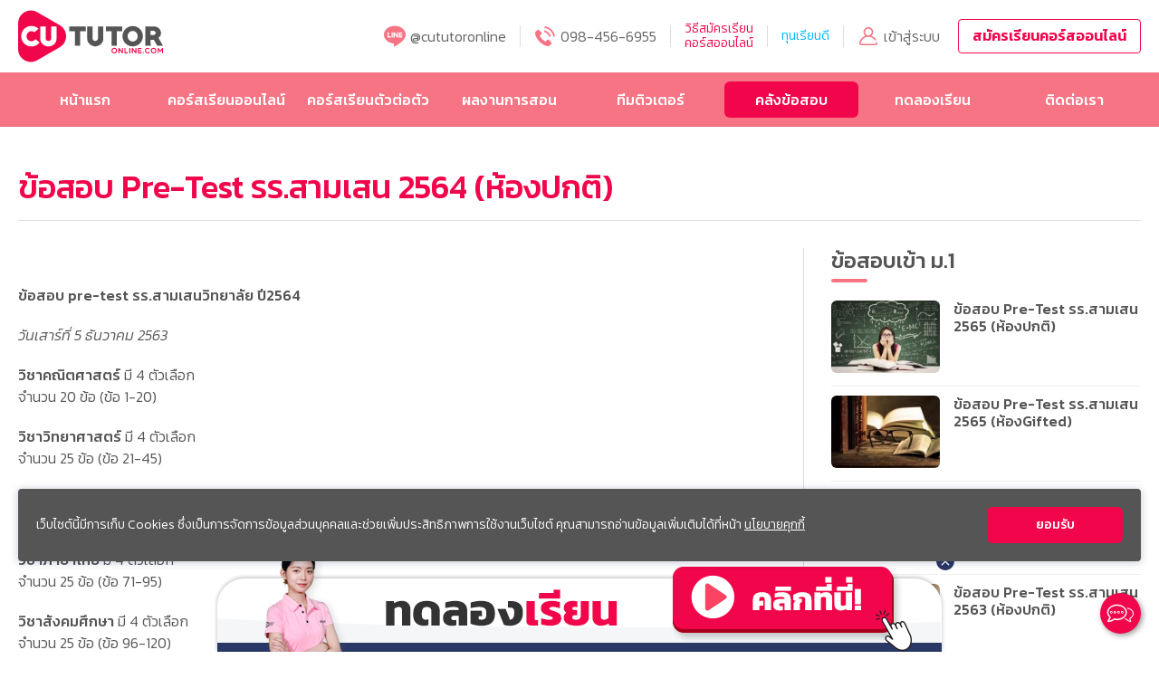

--- FILE ---
content_type: text/html; charset=UTF-8
request_url: https://www.cututoronline.com/%E0%B8%82%E0%B9%89%E0%B8%AD%E0%B8%AA%E0%B8%AD%E0%B8%9A%E0%B9%80%E0%B8%82%E0%B9%89%E0%B8%B2-%E0%B8%A11/%E0%B8%82%E0%B9%89%E0%B8%AD%E0%B8%AA%E0%B8%AD%E0%B8%9A-pre-test-%E0%B8%A3%E0%B8%A3-%E0%B8%AA%E0%B8%B2%E0%B8%A1%E0%B9%80%E0%B8%AA%E0%B8%99-%E0%B8%9B%E0%B8%B5-2564-%E0%B8%AB%E0%B9%89%E0%B8%AD%E0%B8%87%E0%B8%9B%E0%B8%81%E0%B8%95%E0%B8%B4/
body_size: 7510
content:
<!DOCTYPE html>
<html lang="th">

<head>
    <meta charset="utf-8">
<title>คณิตศาสตร์ l วิทยาศาสตร์</title>
<meta name="description" content="">
<meta name="keywords" content="ติวออนไลน์,ติวเข้า ม.1,สอบเข้าสามเสน,สอบเข้า ม.1">
<meta name="viewport" content="width=device-width, initial-scale=1.0">
<meta name="apple-mobile-web-app-capable" content="yes">
<!--Share-->
<link rel="canonical" href="https://www.cututoronline.com/ข้อสอบเข้า-ม1/ข้อสอบ-pre-test-รร-สามเสน-ปี-2564-ห้องปกติ" />
<meta property="og:title" content="คณิตศาสตร์ l วิทยาศาสตร์">
<meta property="og:description" content="">
<meta property="og:image" content="https://www.cututoronline.com/uploads/picture/size-600-20959737_s-20220618-5590-th.jpg">
<meta property="og:url" content="https://www.cututoronline.com/ข้อสอบเข้า-ม1/ข้อสอบ-pre-test-รร-สามเสน-ปี-2564-ห้องปกติ">
<meta property="og:type" content="article" />
<meta property="og:site_name" content="CU Tutor Online ผู้นำด้านการศึกษา คอร์สเรียนออนไลน์" />
<!--Icon-->
<link rel="shortcut icon" href="/images/favicon.ico">
<!--Stylesheet-->
<link rel="preload" href="/css/style.css?version=2.2" as="style">
<link rel="preload" href="/css/jquery.mCustomScrollbar.css" as="style">
<link rel="preload" href="/css/jquery.fancybox.min.css" as="style">
<link rel="stylesheet" href="/css/style.css?version=2.2" />
<!-- Google Tag Manager -->
<script>
    (function(w, d, s, l, i) {
        w[l] = w[l] || [];
        w[l].push({
            'gtm.start': new Date().getTime(),
            event: 'gtm.js'
        });
        var f = d.getElementsByTagName(s)[0],
            j = d.createElement(s),
            dl = l != 'dataLayer' ? '&l=' + l : '';
        j.async = true;
        j.src =
            'https://www.googletagmanager.com/gtm.js?id=' + i + dl;
        f.parentNode.insertBefore(j, f);
    })(window, document, 'script', 'dataLayer', 'GTM-KZMCS9Z');
</script>
<!-- End Google Tag Manager --></head>

<body>
    <!-- Google Tag Manager (noscript) -->
    <noscript><iframe src="https://www.googletagmanager.com/ns.html?id=GTM-KZMCS9Z" height="0" width="0" style="display:none;visibility:hidden"></iframe></noscript>
    <!-- End Google Tag Manager (noscript) -->
    <div id="container">
        <!--Header-->
        <div class="header">
            <div class="header-box">
    <div class="header-warpper">
        <!--Burger-->
        <div class="list-nav">
            <div class="open-nav"><span class="menu-icon"></span></div>
        </div>
        <div class="header-top">
            <!--Logo-->
            <div class="logo">
                <header>
                    <a href="https://www.cututoronline.com/หน้าแรก/">
                        <figure><img src="/images/logo-cututoronline.svg" width="100%" height="100%" alt="CU Tutor Online ผู้นำด้านการศึกษา คอร์สเรียนออนไลน์"></figure>
                    </a>
                </header>
            </div>
            <!--Nav Top-->
            <div class="nav-top">
                <div class="box">
                    <div class="menu">
                        <ul>
                            <li><a href="https://line.me/ti/p/~%40ryn0762g" target="_blank" rel="noreferrer"><span><i class="icon-line"></i>@cututoronline</span></a></li>
                            <li><a href="tel:098-456-6955" target="_blank"> <span><i class="icon-phone"></i>098-456-6955</span></a></li>
                            <li><a href="/วิธีสมัครเรียน/"><span class="color-pink-drak">วิธีสมัครเรียน<br>คอร์สออนไลน์</span></a></li>
                            <!-- <li><a href="/คำถามที่พบบ่อย/"><span>คำถามที่พบบ่อย</span></a></li> -->
                            <li><a href="/ทุนเรียนดี-เรียนฟรีได้เลย/"><span class="color-sky">ทุนเรียนดี</span></a></li>
                                                            <li class="l-user"><a href="/เข้าสู่ระบบ/"><span><i class="icon-user">&nbsp;</i>
                                            <div class="text">เข้าสู่ระบบ</div>
                                        </span></a></li>
                                <li class="l-register"><a href="/สมัครเรียน/"><span>สมัครเรียนคอร์สออนไลน์</span></a></li>
                                                    </ul>
                    </div>
                </div>
            </div>
            <!---->
        </div>
    </div>
</div>
<div class="header-nav">
    <div class="warpper">
        <div class="nav">
            <ul>
                <li><a href="/หน้าแรก"><span>หน้าแรก</span></a></li><li><div class="btn-course "><span>คอร์สเรียนออนไลน์</span></div><dl class="fadeIn"><dt><a class=""  href="/online-learning/secondary1"><span>คอร์สติวสอบเข้า ม.1</span></a></dt><dt><a class="" href="/online-learning/A-Level"><span>คอร์สติวคณิต A-Level</span></a></dt><div class="sub-inside"></dl></li><li><a href="/คอร์สเรียนตัวต่อตัว"><span>คอร์สเรียนตัวต่อตัว</span></a></li><li><a href="/ผลงานการสอน"><span>ผลงานการสอน</span></a></li><li><a href="/ทีมติวเตอร์"><span>ทีมติวเตอร์</span></a></li><li><div class="btn-course  current"><span>คลังข้อสอบ</span></div><dl class="fadeIn"><dt><a class=" current " href="/ข้อสอบเข้า-ม1"><span>ข้อสอบเข้า ม.1</span> </a></dt><dt><a class="" href="/คลังข้อสอบ"><span>ข้อสอบ A-Level คณิต</span> </a></dt></dl></li><li><a href="/trial-course" title="ทดลองเรียน"><span>ทดลองเรียน</span></a></li><li><a href="/ติดต่อเรา/"><span>ติดต่อเรา</span></a></li>            </ul>
        </div>
    </div>
</div>
<div class="head-call">
    <ul>
        <li><a href="https://line.me/ti/p/~%40ryn0762g" target="_blank" rel="noreferrer"><span><i class="icon-line"></i>@cututoronline</span></a></li>
        <li><a href="tel:098-456-6955" target="_blank"> <span><i class="icon-phone"></i>098-456-6955</span></a></li>
    </ul>
</div>        </div>
        <!--Nav Mobile-->
        <div class="nav-mobile">
            <aside class="hilights">
    <div class="nav-mobile-fix">
                    <div class="nav-member-mobile">
                <ul>
                    <li class="btn-login">
                        <a href="/เข้าสู่ระบบ/"><span><i class="icon-user">&nbsp;</i>เข้าสู่ระบบ</span></a>
                    </li>
                    <li class="btn-register"><a href="/สมัครเรียน/"><span><i class="icon-register">&nbsp;</i>สมัครเรียนคอร์สออนไลน์</span></a></li>
                </ul>
            </div>
                <nav>
            <ul>
                <li><a href="/หน้าแรก/"><span class="">หน้าแรก</span></a></li><li class=""><div class="btn-course-m expend-sub "><span>คอร์สเรียนออนไลน์ <i class="subplus--"></i></span></div><dl class="toggle-subnav show"><dt><a class="" href="/online-learning/secondary1"><span>คอร์สติวสอบเข้า ม.1</span></a></dt><dt><a class="" href="/online-learning/A-Level"><span>คอร์สติวคณิต A-Level</span></a></dt></dl></li><li><a href="/คอร์สเรียนตัวต่อตัว/"><span class="">คอร์สเรียนตัวต่อตัว</span></a></li><li><a href="/ผลงานการสอน/"><span class="">ผลงานการสอน</span></a></li><li><a href="/ทีมติวเตอร์/"><span class="">ทีมติวเตอร์</span></a></li><li class="toggle--sub"><div class="btn-course-m expend-sub  current"><span>คลังข้อสอบ <i class="subplus"></i></span></div><dl class="toggle-subnav"><dt><a class=" current " href="/ข้อสอบเข้า-ม1"><span>ข้อสอบเข้า ม.1</span> </a></dt><dt><a class="" href="/คลังข้อสอบ"><span>ข้อสอบ A-Level คณิต</span> </a></dt></dl></li><li><a href="/วิธีสมัครเรียน/"><span class="color-yellow-drop">วิธีสมัครเรียน<br>คอร์สออนไลน์</span></a></li><li><a href="/ทุนเรียนดี-เรียนฟรีได้เลย/"><span class="color-sky-drop">ทุนเรียนดี</span></a></li><li><a  href="/trial-course" title="ทดลองเรียน"><span>ทดลองเรียน</span></a></li><li><a  href="/ติดต่อเรา/"><span>ติดต่อเรา</span></a></li>            </ul>
        </nav>
    </div>

</aside>        </div>
        <div class="nav-overay"></div>
        <!---->
        <div class="section">
            <!---->
                        <div class="full-box examination-detail">
                <div class="warpper">
                    <header>
                        <h1 class="title text-left">ข้อสอบ Pre-Test รร.สามเสน 2564 (ห้องปกติ)</h1>
                    </header>
                    <div class="box-70-30">
                        <main>
                            <!-- Content -->
                            <article class="editor">
                                <p><span style="font-size: 16px;"><b>ข้อสอบ pre-test รร.สามเสนวิทยาลัย ปี2564</b></span></p>

<p><span style="font-size: 16px;"><em>วันเสาร์ที่ 5 ธันวาคม&nbsp;2563</em></span></p>

<p><span style="font-size: 16px;"><strong>วิชาคณิตศาสตร์&nbsp;</strong>มี 4&nbsp;ตัวเลือก&nbsp;<br />
จำนวน 20&nbsp;ข้อ&nbsp;(ข้อ 1-20)</span></p>

<p><span style="font-size: 16px;"><strong>วิชาวิทยาศาสตร์&nbsp;</strong>มี 4 ตัวเลือก&nbsp;<br />
จำนวน 25&nbsp;ข้อ (ข้อ 21-45)</span></p>

<p><span style="font-size: 16px;"><strong>วิชาภาษาอังกฤษ</strong> มี 4 ตัวเลือก<br />
จำนวน 25 ข้อ (ข้อ 46-70)</span></p>

<p><span style="font-size: 16px;"><strong>วิชาภาษาไทย</strong> มี 4 ตัวเลือก<br />
จำนวน 25 ข้อ (ข้อ 71-95)</span></p>

<p><span style="font-size: 16px;"><strong>วิชาสังคมศึกษา</strong> มี 4 ตัวเลือก<br />
จำนวน 25 ข้อ (ข้อ 96-120)</span></p>
                            </article>
                                                            <div class="link-stock">
                                    <a href="/ข้อสอบเข้า-ม1/ข้อสอบ-pre-test-รร-สามเสน-ปี-2564-ห้องปกติ/1"><span>เริ่มทำข้อสอบ</span><i class="icon-next"></i></a>
                                </div>
                                                        <!-- Banner -->

                            
                            <!-- List -->
                            <div class="examination-list">
                                <header>
                                    <h3>เรียงตามลำดับ</h3>
                                </header>
                                <ul>
                                    <li><a href='/ข้อสอบเข้า-ม1/ข้อสอบ-pre-test-รร-สามเสน-ปี-2564-ห้องปกติ/1'>ข้อ 1</a></li><li><a href='/ข้อสอบเข้า-ม1/ข้อสอบ-pre-test-รร-สามเสน-ปี-2564-ห้องปกติ/2'>ข้อ 2</a></li><li><a href='/ข้อสอบเข้า-ม1/ข้อสอบ-pre-test-รร-สามเสน-ปี-2564-ห้องปกติ/3'>ข้อ 3</a></li><li><a href='/ข้อสอบเข้า-ม1/ข้อสอบ-pre-test-รร-สามเสน-ปี-2564-ห้องปกติ/4'>ข้อ 4</a></li><li><a href='/ข้อสอบเข้า-ม1/ข้อสอบ-pre-test-รร-สามเสน-ปี-2564-ห้องปกติ/5'>ข้อ 5</a></li><li><a href='/ข้อสอบเข้า-ม1/ข้อสอบ-pre-test-รร-สามเสน-ปี-2564-ห้องปกติ/6'>ข้อ 6</a></li><li><a href='/ข้อสอบเข้า-ม1/ข้อสอบ-pre-test-รร-สามเสน-ปี-2564-ห้องปกติ/7'>ข้อ 7</a></li><li><a href='/ข้อสอบเข้า-ม1/ข้อสอบ-pre-test-รร-สามเสน-ปี-2564-ห้องปกติ/8'>ข้อ 8</a></li><li><a href='/ข้อสอบเข้า-ม1/ข้อสอบ-pre-test-รร-สามเสน-ปี-2564-ห้องปกติ/9'>ข้อ 9</a></li><li><a href='/ข้อสอบเข้า-ม1/ข้อสอบ-pre-test-รร-สามเสน-ปี-2564-ห้องปกติ/10'>ข้อ 10</a></li><li><a href='/ข้อสอบเข้า-ม1/ข้อสอบ-pre-test-รร-สามเสน-ปี-2564-ห้องปกติ/11'>ข้อ 11</a></li><li><a href='/ข้อสอบเข้า-ม1/ข้อสอบ-pre-test-รร-สามเสน-ปี-2564-ห้องปกติ/12'>ข้อ 12</a></li><li><a href='/ข้อสอบเข้า-ม1/ข้อสอบ-pre-test-รร-สามเสน-ปี-2564-ห้องปกติ/13'>ข้อ 13</a></li><li><a href='/ข้อสอบเข้า-ม1/ข้อสอบ-pre-test-รร-สามเสน-ปี-2564-ห้องปกติ/14'>ข้อ 14</a></li><li><a href='/ข้อสอบเข้า-ม1/ข้อสอบ-pre-test-รร-สามเสน-ปี-2564-ห้องปกติ/15'>ข้อ 15</a></li><li><a href='/ข้อสอบเข้า-ม1/ข้อสอบ-pre-test-รร-สามเสน-ปี-2564-ห้องปกติ/16'>ข้อ 16</a></li><li><a href='/ข้อสอบเข้า-ม1/ข้อสอบ-pre-test-รร-สามเสน-ปี-2564-ห้องปกติ/17'>ข้อ 17</a></li><li><a href='/ข้อสอบเข้า-ม1/ข้อสอบ-pre-test-รร-สามเสน-ปี-2564-ห้องปกติ/18'>ข้อ 18</a></li><li><a href='/ข้อสอบเข้า-ม1/ข้อสอบ-pre-test-รร-สามเสน-ปี-2564-ห้องปกติ/19'>ข้อ 19</a></li><li><a href='/ข้อสอบเข้า-ม1/ข้อสอบ-pre-test-รร-สามเสน-ปี-2564-ห้องปกติ/20'>ข้อ 20</a></li><li><a href='/ข้อสอบเข้า-ม1/ข้อสอบ-pre-test-รร-สามเสน-ปี-2564-ห้องปกติ/21'>ข้อ 21</a></li><li><a href='/ข้อสอบเข้า-ม1/ข้อสอบ-pre-test-รร-สามเสน-ปี-2564-ห้องปกติ/22'>ข้อ 22</a></li><li><a href='/ข้อสอบเข้า-ม1/ข้อสอบ-pre-test-รร-สามเสน-ปี-2564-ห้องปกติ/23'>ข้อ 23</a></li><li><a href='/ข้อสอบเข้า-ม1/ข้อสอบ-pre-test-รร-สามเสน-ปี-2564-ห้องปกติ/24'>ข้อ 24</a></li><li><a href='/ข้อสอบเข้า-ม1/ข้อสอบ-pre-test-รร-สามเสน-ปี-2564-ห้องปกติ/25'>ข้อ 25</a></li><li><a href='/ข้อสอบเข้า-ม1/ข้อสอบ-pre-test-รร-สามเสน-ปี-2564-ห้องปกติ/26'>ข้อ 26</a></li><li><a href='/ข้อสอบเข้า-ม1/ข้อสอบ-pre-test-รร-สามเสน-ปี-2564-ห้องปกติ/27'>ข้อ 27</a></li><li><a href='/ข้อสอบเข้า-ม1/ข้อสอบ-pre-test-รร-สามเสน-ปี-2564-ห้องปกติ/28'>ข้อ 28</a></li><li><a href='/ข้อสอบเข้า-ม1/ข้อสอบ-pre-test-รร-สามเสน-ปี-2564-ห้องปกติ/29'>ข้อ 29</a></li><li><a href='/ข้อสอบเข้า-ม1/ข้อสอบ-pre-test-รร-สามเสน-ปี-2564-ห้องปกติ/30'>ข้อ 30</a></li><li><a href='/ข้อสอบเข้า-ม1/ข้อสอบ-pre-test-รร-สามเสน-ปี-2564-ห้องปกติ/31'>ข้อ 31</a></li><li><a href='/ข้อสอบเข้า-ม1/ข้อสอบ-pre-test-รร-สามเสน-ปี-2564-ห้องปกติ/32'>ข้อ 32</a></li><li><a href='/ข้อสอบเข้า-ม1/ข้อสอบ-pre-test-รร-สามเสน-ปี-2564-ห้องปกติ/33'>ข้อ 33</a></li><li><a href='/ข้อสอบเข้า-ม1/ข้อสอบ-pre-test-รร-สามเสน-ปี-2564-ห้องปกติ/34'>ข้อ 34</a></li><li><a href='/ข้อสอบเข้า-ม1/ข้อสอบ-pre-test-รร-สามเสน-ปี-2564-ห้องปกติ/35'>ข้อ 35</a></li><li><a href='/ข้อสอบเข้า-ม1/ข้อสอบ-pre-test-รร-สามเสน-ปี-2564-ห้องปกติ/36'>ข้อ 36</a></li><li><a href='/ข้อสอบเข้า-ม1/ข้อสอบ-pre-test-รร-สามเสน-ปี-2564-ห้องปกติ/37'>ข้อ 37</a></li><li><a href='/ข้อสอบเข้า-ม1/ข้อสอบ-pre-test-รร-สามเสน-ปี-2564-ห้องปกติ/38'>ข้อ 38</a></li><li><a href='/ข้อสอบเข้า-ม1/ข้อสอบ-pre-test-รร-สามเสน-ปี-2564-ห้องปกติ/39'>ข้อ 39</a></li><li><a href='/ข้อสอบเข้า-ม1/ข้อสอบ-pre-test-รร-สามเสน-ปี-2564-ห้องปกติ/40'>ข้อ 40</a></li><li><a href='/ข้อสอบเข้า-ม1/ข้อสอบ-pre-test-รร-สามเสน-ปี-2564-ห้องปกติ/41'>ข้อ 41</a></li><li><a href='/ข้อสอบเข้า-ม1/ข้อสอบ-pre-test-รร-สามเสน-ปี-2564-ห้องปกติ/42'>ข้อ 42</a></li><li><a href='/ข้อสอบเข้า-ม1/ข้อสอบ-pre-test-รร-สามเสน-ปี-2564-ห้องปกติ/43'>ข้อ 43</a></li><li><a href='/ข้อสอบเข้า-ม1/ข้อสอบ-pre-test-รร-สามเสน-ปี-2564-ห้องปกติ/44'>ข้อ 44</a></li><li><a href='/ข้อสอบเข้า-ม1/ข้อสอบ-pre-test-รร-สามเสน-ปี-2564-ห้องปกติ/45'>ข้อ 45</a></li><li><a href='/ข้อสอบเข้า-ม1/ข้อสอบ-pre-test-รร-สามเสน-ปี-2564-ห้องปกติ/46'>ข้อ 46</a></li><li><a href='/ข้อสอบเข้า-ม1/ข้อสอบ-pre-test-รร-สามเสน-ปี-2564-ห้องปกติ/47'>ข้อ 47</a></li><li><a href='/ข้อสอบเข้า-ม1/ข้อสอบ-pre-test-รร-สามเสน-ปี-2564-ห้องปกติ/48'>ข้อ 48</a></li><li><a href='/ข้อสอบเข้า-ม1/ข้อสอบ-pre-test-รร-สามเสน-ปี-2564-ห้องปกติ/49'>ข้อ 49</a></li><li><a href='/ข้อสอบเข้า-ม1/ข้อสอบ-pre-test-รร-สามเสน-ปี-2564-ห้องปกติ/50'>ข้อ 50</a></li><li><a href='/ข้อสอบเข้า-ม1/ข้อสอบ-pre-test-รร-สามเสน-ปี-2564-ห้องปกติ/51'>ข้อ 51</a></li><li><a href='/ข้อสอบเข้า-ม1/ข้อสอบ-pre-test-รร-สามเสน-ปี-2564-ห้องปกติ/52'>ข้อ 52</a></li><li><a href='/ข้อสอบเข้า-ม1/ข้อสอบ-pre-test-รร-สามเสน-ปี-2564-ห้องปกติ/53'>ข้อ 53</a></li><li><a href='/ข้อสอบเข้า-ม1/ข้อสอบ-pre-test-รร-สามเสน-ปี-2564-ห้องปกติ/54'>ข้อ 54</a></li><li><a href='/ข้อสอบเข้า-ม1/ข้อสอบ-pre-test-รร-สามเสน-ปี-2564-ห้องปกติ/55'>ข้อ 55</a></li><li><a href='/ข้อสอบเข้า-ม1/ข้อสอบ-pre-test-รร-สามเสน-ปี-2564-ห้องปกติ/56'>ข้อ 56</a></li><li><a href='/ข้อสอบเข้า-ม1/ข้อสอบ-pre-test-รร-สามเสน-ปี-2564-ห้องปกติ/57'>ข้อ 57</a></li><li><a href='/ข้อสอบเข้า-ม1/ข้อสอบ-pre-test-รร-สามเสน-ปี-2564-ห้องปกติ/58'>ข้อ 58</a></li><li><a href='/ข้อสอบเข้า-ม1/ข้อสอบ-pre-test-รร-สามเสน-ปี-2564-ห้องปกติ/59'>ข้อ 59</a></li><li><a href='/ข้อสอบเข้า-ม1/ข้อสอบ-pre-test-รร-สามเสน-ปี-2564-ห้องปกติ/60'>ข้อ 60</a></li><li><a href='/ข้อสอบเข้า-ม1/ข้อสอบ-pre-test-รร-สามเสน-ปี-2564-ห้องปกติ/61'>ข้อ 61</a></li><li><a href='/ข้อสอบเข้า-ม1/ข้อสอบ-pre-test-รร-สามเสน-ปี-2564-ห้องปกติ/62'>ข้อ 62</a></li><li><a href='/ข้อสอบเข้า-ม1/ข้อสอบ-pre-test-รร-สามเสน-ปี-2564-ห้องปกติ/63'>ข้อ 63</a></li><li><a href='/ข้อสอบเข้า-ม1/ข้อสอบ-pre-test-รร-สามเสน-ปี-2564-ห้องปกติ/64'>ข้อ 64</a></li><li><a href='/ข้อสอบเข้า-ม1/ข้อสอบ-pre-test-รร-สามเสน-ปี-2564-ห้องปกติ/65'>ข้อ 65</a></li><li><a href='/ข้อสอบเข้า-ม1/ข้อสอบ-pre-test-รร-สามเสน-ปี-2564-ห้องปกติ/66'>ข้อ 66</a></li><li><a href='/ข้อสอบเข้า-ม1/ข้อสอบ-pre-test-รร-สามเสน-ปี-2564-ห้องปกติ/67'>ข้อ 67</a></li><li><a href='/ข้อสอบเข้า-ม1/ข้อสอบ-pre-test-รร-สามเสน-ปี-2564-ห้องปกติ/68'>ข้อ 68</a></li><li><a href='/ข้อสอบเข้า-ม1/ข้อสอบ-pre-test-รร-สามเสน-ปี-2564-ห้องปกติ/69'>ข้อ 69</a></li><li><a href='/ข้อสอบเข้า-ม1/ข้อสอบ-pre-test-รร-สามเสน-ปี-2564-ห้องปกติ/70'>ข้อ 70</a></li><li><a href='/ข้อสอบเข้า-ม1/ข้อสอบ-pre-test-รร-สามเสน-ปี-2564-ห้องปกติ/71'>ข้อ 71</a></li><li><a href='/ข้อสอบเข้า-ม1/ข้อสอบ-pre-test-รร-สามเสน-ปี-2564-ห้องปกติ/72'>ข้อ 72</a></li><li><a href='/ข้อสอบเข้า-ม1/ข้อสอบ-pre-test-รร-สามเสน-ปี-2564-ห้องปกติ/73'>ข้อ 73</a></li><li><a href='/ข้อสอบเข้า-ม1/ข้อสอบ-pre-test-รร-สามเสน-ปี-2564-ห้องปกติ/74'>ข้อ 74</a></li><li><a href='/ข้อสอบเข้า-ม1/ข้อสอบ-pre-test-รร-สามเสน-ปี-2564-ห้องปกติ/75'>ข้อ 75</a></li><li><a href='/ข้อสอบเข้า-ม1/ข้อสอบ-pre-test-รร-สามเสน-ปี-2564-ห้องปกติ/76'>ข้อ 76</a></li><li><a href='/ข้อสอบเข้า-ม1/ข้อสอบ-pre-test-รร-สามเสน-ปี-2564-ห้องปกติ/77'>ข้อ 77</a></li><li><a href='/ข้อสอบเข้า-ม1/ข้อสอบ-pre-test-รร-สามเสน-ปี-2564-ห้องปกติ/78'>ข้อ 78</a></li><li><a href='/ข้อสอบเข้า-ม1/ข้อสอบ-pre-test-รร-สามเสน-ปี-2564-ห้องปกติ/79'>ข้อ 79</a></li><li><a href='/ข้อสอบเข้า-ม1/ข้อสอบ-pre-test-รร-สามเสน-ปี-2564-ห้องปกติ/80'>ข้อ 80</a></li><li><a href='/ข้อสอบเข้า-ม1/ข้อสอบ-pre-test-รร-สามเสน-ปี-2564-ห้องปกติ/81'>ข้อ 81</a></li><li><a href='/ข้อสอบเข้า-ม1/ข้อสอบ-pre-test-รร-สามเสน-ปี-2564-ห้องปกติ/82'>ข้อ 82</a></li><li><a href='/ข้อสอบเข้า-ม1/ข้อสอบ-pre-test-รร-สามเสน-ปี-2564-ห้องปกติ/83'>ข้อ 83</a></li><li><a href='/ข้อสอบเข้า-ม1/ข้อสอบ-pre-test-รร-สามเสน-ปี-2564-ห้องปกติ/84'>ข้อ 84</a></li><li><a href='/ข้อสอบเข้า-ม1/ข้อสอบ-pre-test-รร-สามเสน-ปี-2564-ห้องปกติ/85'>ข้อ 85</a></li><li><a href='/ข้อสอบเข้า-ม1/ข้อสอบ-pre-test-รร-สามเสน-ปี-2564-ห้องปกติ/86'>ข้อ 86</a></li><li><a href='/ข้อสอบเข้า-ม1/ข้อสอบ-pre-test-รร-สามเสน-ปี-2564-ห้องปกติ/87'>ข้อ 87</a></li><li><a href='/ข้อสอบเข้า-ม1/ข้อสอบ-pre-test-รร-สามเสน-ปี-2564-ห้องปกติ/88'>ข้อ 88</a></li><li><a href='/ข้อสอบเข้า-ม1/ข้อสอบ-pre-test-รร-สามเสน-ปี-2564-ห้องปกติ/89'>ข้อ 89</a></li><li><a href='/ข้อสอบเข้า-ม1/ข้อสอบ-pre-test-รร-สามเสน-ปี-2564-ห้องปกติ/90'>ข้อ 90</a></li><li><a href='/ข้อสอบเข้า-ม1/ข้อสอบ-pre-test-รร-สามเสน-ปี-2564-ห้องปกติ/91'>ข้อ 91</a></li><li><a href='/ข้อสอบเข้า-ม1/ข้อสอบ-pre-test-รร-สามเสน-ปี-2564-ห้องปกติ/92'>ข้อ 92</a></li><li><a href='/ข้อสอบเข้า-ม1/ข้อสอบ-pre-test-รร-สามเสน-ปี-2564-ห้องปกติ/93'>ข้อ 93</a></li><li><a href='/ข้อสอบเข้า-ม1/ข้อสอบ-pre-test-รร-สามเสน-ปี-2564-ห้องปกติ/94'>ข้อ 94</a></li><li><a href='/ข้อสอบเข้า-ม1/ข้อสอบ-pre-test-รร-สามเสน-ปี-2564-ห้องปกติ/95'>ข้อ 95</a></li>
                                </ul>
                            </div>

                                                        <!--  -->
                             <!-- Review -->
                            <!-- <div class="home-slide-box">
                                <div class="clientsay">
                                    <div class="ribbon">รีวิว - เสียงตอบรับจากผู้เรียน</div>
                                    <div class="box-phone">
                                        <div class="box-line-chat">
                                            <div class="owl-slide-clientsay owl-carousel owl-theme owl-loaded">
                                                <div class="items"><img class="lazyload" src="https://www.cututoronline.com/uploads/review/re-400-20221209095650-3698.jpg" alt="รีวิวสอบติด" width="100%" height="100%"></div><div class="items"><img class="lazyload" src="https://www.cututoronline.com/uploads/review/re-400-20221209095642-6519.jpg" alt="รีวิวสอบติด" width="100%" height="100%"></div><div class="items"><img class="lazyload" src="https://www.cututoronline.com/uploads/review/re-400-20221209095633-5094.jpg" alt="รีวิวสอบติด" width="100%" height="100%"></div><div class="items"><img class="lazyload" src="https://www.cututoronline.com/uploads/review/re-400-20221209095625-4303.jpg" alt="รีวิวสอบติด" width="100%" height="100%"></div><div class="items"><img class="lazyload" src="https://www.cututoronline.com/uploads/review/re-400-20221209095618-3027.jpg" alt="รีวิวสอบติด" width="100%" height="100%"></div><div class="items"><img class="lazyload" src="https://www.cututoronline.com/uploads/review/re-400-20221209095611-1027.jpg" alt="รีวิวสอบติด" width="100%" height="100%"></div><div class="items"><img class="lazyload" src="https://www.cututoronline.com/uploads/review/re-400-20221209095558-8867.jpg" alt="รีวิวสอบติด" width="100%" height="100%"></div><div class="items"><img class="lazyload" src="https://www.cututoronline.com/uploads/review/re-400-20221209095544-2307.jpg" alt="รีวิวสอบติด" width="100%" height="100%"></div><div class="items"><img class="lazyload" src="https://www.cututoronline.com/uploads/review/re-400-20221209095533-1618.jpg" alt="รีวิวสอบติด" width="100%" height="100%"></div><div class="items"><img class="lazyload" src="https://www.cututoronline.com/uploads/review/re-400-20221209095436-9051.jpg" alt="รีวิวสอบติด" width="100%" height="100%"></div><div class="items"><img class="lazyload" src="https://www.cututoronline.com/uploads/review/re-400-20221209095139-5469.jpg" alt="รีวิวสอบติด" width="100%" height="100%"></div>                                            </div>
                                        </div>
                                    </div>
                                </div>
                            </div> -->
                            <!---->
                        </main>
                        <aside>
                            <h2>ข้อสอบเข้า ม.1</h2>
                            <ul class="pb-30">
                                <li><article><div class="photo"><a href="/ข้อสอบเข้า-ม1/ข้อสอบ-pre-test-รร-สามเสน-ปี-2565-ห้องปกติ/"><picture><img src="https://www.cututoronline.com/uploads/picture/size-150-14996468_s-20220617-2241-th.jpg" alt="ข้อสอบ Pre-Test รร.สามเสน 2565 (ห้องปกติ)"></picture></a></div><div class="text"><h4><a href="/ข้อสอบเข้า-ม1/ข้อสอบ-pre-test-รร-สามเสน-ปี-2565-ห้องปกติ/">ข้อสอบ Pre-Test รร.สามเสน 2565 (ห้องปกติ)</a></h4></div></article></li><li><article><div class="photo"><a href="/ข้อสอบเข้า-ม1/ข้อสอบ-pre-test-รร-สามเสน-ปี-2565-ห้องgifted/"><picture><img src="https://www.cututoronline.com/uploads/picture/size-150-33268756_s-20220620-7390-th.jpg" alt="ข้อสอบ Pre-Test รร.สามเสน 2565 (ห้องGifted)"></picture></a></div><div class="text"><h4><a href="/ข้อสอบเข้า-ม1/ข้อสอบ-pre-test-รร-สามเสน-ปี-2565-ห้องgifted/">ข้อสอบ Pre-Test รร.สามเสน 2565 (ห้องGifted)</a></h4></div></article></li><li><article><div class="photo"><a href="/ข้อสอบเข้า-ม1/ข้อสอบ-pre-test-รร-สามเสน-ปี-2564-ห้องgifted/"><picture><img src="https://www.cututoronline.com/uploads/picture/size-150-36668362_s-20220620-9489-th.jpg" alt="ข้อสอบ Pre-Test รร.สามเสน 2564 (ห้องGifted)"></picture></a></div><div class="text"><h4><a href="/ข้อสอบเข้า-ม1/ข้อสอบ-pre-test-รร-สามเสน-ปี-2564-ห้องgifted/">ข้อสอบ Pre-Test รร.สามเสน 2564 (ห้องGifted)</a></h4></div></article></li><li><article><div class="photo"><a href="/ข้อสอบเข้า-ม1/ข้อสอบ-pre-test-รร-สามเสน-ปี-2563-ห้องปกติ/"><picture><img src="https://www.cututoronline.com/uploads/picture/size-150-27430292_s-20220618-6534-th.jpg" alt="ข้อสอบ Pre-Test รร.สามเสน 2563 (ห้องปกติ)"></picture></a></div><div class="text"><h4><a href="/ข้อสอบเข้า-ม1/ข้อสอบ-pre-test-รร-สามเสน-ปี-2563-ห้องปกติ/">ข้อสอบ Pre-Test รร.สามเสน 2563 (ห้องปกติ)</a></h4></div></article></li><li><article><div class="photo"><a href="/ข้อสอบเข้า-ม1/ข้อสอบ-pre-test-รร-สามเสน-ปี-2563-ห้องgifted/"><picture><img src="https://www.cututoronline.com/uploads/picture/size-150-28911855_s-20220620-8790-th.jpg" alt="ข้อสอบ Pre-Test รร.สามเสน 2563 (ห้องGifted)"></picture></a></div><div class="text"><h4><a href="/ข้อสอบเข้า-ม1/ข้อสอบ-pre-test-รร-สามเสน-ปี-2563-ห้องgifted/">ข้อสอบ Pre-Test รร.สามเสน 2563 (ห้องGifted)</a></h4></div></article></li>
                            </ul>
                        </aside>
                    </div>
                </div>
            </div>
            <!---->
        </div>
        <!-- Ex VDO -->
        <div class="ex-vdo">
            <div class="box">
                <div class="btn--close">ปิด</div>
                <a href="/trial-course/A-Level" title="ทดลองเรียน">
                    <picture>
                        <source media="(max-width: 414px)" srcset="/images/vdo-free-mobile-mini-v3.png">
                        <source media="(max-width: 768px)" srcset="/images/vdo-free-mobile-v3.png">
                        <img class="lazyload" data-src="/images/vdo-free-full-v3.png" alt="ทดลองเรียน">
                    </picture>
                </a>
            </div>
        </div>
        <!--Footer-->
        <div class="footer">
                <div class="cookie-consent">
        <div class="box">
            <div class="text">
                <p>เว็บไซต์นี้มีการเก็บ Cookies ซึ่งเป็นการจัดการข้อมูลส่วนบุคคลและช่วยเพิ่มประสิทธิภาพการใช้งานเว็บไซต์
                    คุณสามารถอ่านข้อมูลเพิ่มเติมได้ที่หน้า <a
                        href="/นโยบายคุกกี้"
                        target="_blank" title="นโยบายคุกกี้">นโยบายคุกกี้</a></p>
            </div>
            <div class="btn-consent" id="btnCookie"><span>ยอมรับ</span></div>
        </div>
    </div>

<main>
    <div class="warpper">
        <div class="f-register">
            <a href="/สมัครเรียน/"><span>สมัครเรียนคอร์สออนไลน์</span></a>        </div>
        <ul>
            <li><div class="menu-footer-1"><a href="/หน้าแรก/"><span>หน้าแรก</span></a></div></li><li><div class="menu-footer-2"><div class="btn-course  current"><span><b>คอร์สเรียนออนไลน์</b></span></div><dl class="fadeIn"><dt><a class=""  href="/online-learning/secondary1"><span>คอร์สติวสอบเข้า ม.1</span></a></dt><dt><a class="" href="/online-learning/A-Level"><span>คอร์สติวคณิต A-Level</span></a></dt></dl></div></li><li><div class="menu-footer-3"><a href="/คอร์สเรียนตัวต่อตัว/"><span>คอร์สเรียนตัวต่อตัว</span></a></div></li><li><div class="menu-footer-4"><a href="/ผลงานการสอน/"><span>ผลงานการสอน</span></a></div><div class="menu-footer-5"><a href="/ทีมติวเตอร์/"><span>ทีมติวเตอร์</span></a></div></li><li><div class="menu-footer-6"><div class="btn-course  current"><span><b>คลังข้อสอบ</b></span></div><dl class="fadeIn"><dt><a class="" href="/ข้อสอบเข้า-ม1"><span>ข้อสอบเข้า ม.1</span> </a></dt><dt><a class="" href="/คลังข้อสอบ"><span>ข้อสอบ A-Level คณิต</span> </a></dt></dl></div></li><li><div class="menu-footer-7"><a href="/คำถามที่พบบ่อย/"><span>คำถามที่พบบ่อย</span></a></div><div class="menu-footer-8"><a href="/วิธีสมัครเรียน/"><span>วิธีสมัครเรียน<br>คอร์สออนไลน์</span></a></div></li><li><div class="menu-footer-9"><a href="/ทุนเรียนดี-เรียนฟรีได้เลย/"><span>ทุนเรียนดี</span></a></div><div class="menu-footer-10"><a href="/บทความ/"><span>บทความ</span></a></div><div class="menu-footer-11"><a href="/หน้าแรก/#Exam-winning-Techniques"><span>เทคนิคพิชิตสอบ</span></a></div></li><li><div class="menu-footer-12"><a href="/ติดต่อเรา/"><span>ติดต่อเรา</span></a></div></li>        </ul>
    </div>
</main>
<aside>
    <div class="warpper">
        <ul>
            <li><a href="https://line.me/ti/p/~%40ryn0762g" target="_blank" rel="noreferrer"> <span><i
                            class="icon-line"></i>@cututoronline</span></a></li>
            <li><a href="tel:098-456-6955" target="_blank"> <span><i class="icon-phone"></i>098-456-6955</span></a></li>
            <li class="fb-yt"><a href="https://www.facebook.com/cututoronline/" target="_blank" rel="noreferrer">
                    <span><i class="icon-facebook">Facebook</i></span></a> <a
                    href="https://www.youtube.com/channel/UCgpJ7uUCNV75F6Hl3Rk71nA" target="_blank" rel="noreferrer">
                    <span><i class="icon-youtube">Youtube</i></span></a></li>
        </ul>
    </div>
</aside>
<div class="copy">
    <div class="warpper">
        <div class="link-po"><a href="/cookies-policy">นโยบายคุกกี้</a> <a href="/privacy-policy">นโยบายความเป็นส่วนตัว</a> <a href="/terms-conditions">เงื่อนไขและข้อตกลง</a></div>
        <p><small>©</small> 2026 CUTutorOnline.com</p>
    </div>
</div>
<!-- Call to Action -->
<div class="call-to-action fix-bottom-call">
    <div class="box fadeIn">
        <div class="click-call click-call-m"><i class="icon-chat"></i><span>CallAction</span></div>
    </div>
    <ul class="call-to-action-list">
        <li class="fadeInUp animated delay-s4"><a data-fancybox="" data-modal="true" data-src="#call-to-fbmessage"
                href="javascript:;"><i class="icon-fbmessage"></i><span>FB</span></a></li>
        <li class="fadeInUp animated delay-s2"><a data-fancybox="" data-modal="true" data-src="#call-to-line"
                href="javascript:;"><i class="icon-line"></i><span>Line</span></a></li>
        <li class="fadeInUp animated delay-s1"><a href="tel:098 456 6955"><i class="icon-tel"></i><span>Tel</span></a>
        </li>
        <!-- <li class="fadeInUp animated"><a href="https://www.cututoronline.com/ติดต่อเรา/"><i class="icon-mail"></i><span>Email</span></a></li> -->
    </ul>
    <!-- FB Messages -->
    <div id="call-to-fbmessage" class="call-to-action-box call-fbmessage" style="display: none; ">
        <button data-fancybox-close class="fancybox-close-small" title="Close"></button>
        <div class="title">
            <h3>Facebook Messenger</h3>
        </div>
        <div class="box">
            <iframe width="350" height="300" style="border:none; overflow:hidden;" scrolling="no" frameborder="0"
                allowtransparency="true"
                src="https://www.facebook.com/plugins/page.php?href=1946246212350027&amp;tabs=messages&amp;width=350&amp;height=300&amp;small_header=true&amp;adapt_container_width=true&amp;hide_cover=true&amp;show_facepile=false&amp;locale=th_TH"
                data-src="https://www.facebook.com/plugins/page.php?href=1946246212350027&amp;tabs=messages&amp;width=350&amp;height=300&amp;small_header=true&amp;adapt_container_width=true&amp;hide_cover=true&amp;show_facepile=false&amp;locale=th_TH">
            </iframe>
        </div>
    </div>
    <!-- Line QR -->
    <div id="call-to-line" class="call-to-action-box call-line" style="display: none; ">
        <button data-fancybox-close class="fancybox-close-small" title="Close"></button>
        <div class="title">
            <h3>แชทผ่าน LINE</h3>
        </div>
        <div class="box">
            <p class="mb">สแกน QR Code เพื่อแชทกับเรา</p>
            <p>LINE ID : <a href="https://line.me/ti/p/~%40ryn0762g" target="_blank" rel="noreferrer">@cututoronline</a>
            </p>
            <p><a href="https://line.me/ti/p/~%40ryn0762g" target="_blank" rel="noreferrer"><img class="lazy"
                        data-src="/images/line-id.png" alt="@cututoronline" width="250"
                        height="250"></a></p>
        </div>
    </div>
    <!-- End -->
</div>
<!-- End Call to Action -->        </div>
    </div>
    <script src="/js/jquery-3.5.1.min.js"></script>
<script src="/js/jquery.mobile-events.min.js"></script>
<script src="/js/owl.carousel.min.js"></script>
<script src="/js/jquery.blockUI.js"></script>
<script src="/js/jquery.mCustomScrollbar.concat.min.js"></script>
<script src="/js/jquery.validate.min.js"></script>
<script src="/js/jquery.fancybox.min.js"></script>
<script src="/js/lazyload.min.js"></script>
<script src="/js/function.js?version=2.9"></script>
<script src="/js/passive-events.js"></script>
<script>
  function formatString(e) {
    var inputChar = String.fromCharCode(event.keyCode);
    var code = event.keyCode;
    var allowedKeys = [8];
    if (allowedKeys.indexOf(code) !== -1) {
      return;
    }

    event.target.value = event.target.value.replace(
      /^([1-9]\/|[2-9])$/g, '0$1/' // 3 > 03/
    ).replace(
      /^(0[1-9]|1[0-2])$/g, '$1/' // 11 > 11/
    ).replace(
      /^([0-1])([3-9])$/g, '0$1/$2' // 13 > 01/3
    ).replace(
      /^(0?[1-9]|1[0-2])([0-9]{2})$/g, '$1/$2' // 141 > 01/41
    ).replace(
      /^([0]+)\/|[0]+$/g, '0' // 0/ > 0 and 00 > 0
    ).replace(
      /[^\d\/]|^[\/]*$/g, '' // To allow only digits and `/`
    ).replace(
      /\/\//g, '/' // Prevent entering more than 1 `/`
    );
  }


  function chkNumber(ele) {
    var vchar = String.fromCharCode(event.keyCode);
    if ((vchar < '0' || vchar > '9') && (vchar != '.')) return false;
    ele.onKeyPress = vchar;
  }

  function chkEng(ele) {
    var vchar = String.fromCharCode(event.keyCode);
    if ((event.keyCode < 65 || event.keyCode > 90) && (event.keyCode < 97 || event.keyCode > 122) && event.keyCode != 32) return false;
    ele.onKeyPress = vchar;
  }

  function alertMsg(message, type, seconde) {
    if (type == "waiting") {
      $.blockUI({
        message: '<div class="waiting"><img src="/images/ajax-loading.gif" style="width:50px;" ><br>' + message + '</div>'
      });
    } else if (type == "success") {
      $.blockUI({
        message: '<div class="waiting"><img src="/images/ajax-success.png" style="width:50px;" ><br>' + message + '</div>'
      });
    } else if (type == "error") {
      $.blockUI({
        message: '<div class="waiting"><img src="/images/ajax-cancel.png" style="width:50px;" ><br>' + message + '</div>'
      });
    }

    if (seconde != "") {
      setTimeout($.unblockUI, seconde);
    }
  }

  function commaSeparateNumber(val) {
    // remove sign if negative
    var sign = 1;
    if (val < 0) {
      sign = -1;
      val = -val;
    }

    // trim the number decimal point if it exists
    let num = val.toString().includes('.') ? val.toString().split('.')[0] : val.toString();

    while (/(\d+)(\d{3})/.test(num.toString())) {
      // insert comma to 4th last position to the match number
      num = num.toString().replace(/(\d+)(\d{3})/, '$1' + ',' + '$2');
    }

    // add number after decimal point
    if (val.toString().includes('.')) {
      num = num + '.' + val.toString().split('.')[1];
    }

    // return result with - sign if negative
    return sign < 0 ? '-' + num : num;
  }

  $(document).ready(function() {
    var oldURL = document.referrer;
    sessionStorage.setItem("_session_last_page", oldURL);

    $(document).on('click', '#btnCookie', function(e) {
      $.ajax({
        url: pathAjax + 'ajax/ajax_cookie.php',
        type: 'POST',
        data: {},
        dataType: "json",
        beforeSend: function() {},
        success: function(data) {
          if (data[0]) {
            $(".cookie-consent").fadeOut();
          } else {
            alertMsg("ไม่สามารถดำเนินการได้ กรุณาลองใหม้อีกครั้ง", "error", "2000");
          }
        },
        error: function(data) {
          alertMsg("ไม่สามารถดำเนินการได้ กรุณาลองใหม้อีกครั้ง", "error", "2000");
        }
      });
    });


    $(document).on("click", ".aLogout", function() {
      $.ajax({
        url: pathAjax + "ajax/logout.php",
        type: 'POST',
        data: "",
        dataType: "json",
        async: true,
        success: function(data) {

          if (data[0]) {
            alertMsg("กำลังดำเนินการ...", "waiting", '');
            setTimeout(function() {
              $.unblockUI
              window.location.href = '/หน้าแรก/';
            }, 2000);
          }
        },
      });
      return false;
    });

    setInterval(function() {
      $.ajax({
        url: pathAjax + "ajax/check_authen.php",
        type: 'POST',
        data: '',
        dataType: "json",
        async: true,
        success: function(data) {
          if (data[0]) {
            alertMsg("คุณกำลังเข้าระบบซ้ำ...", "waiting", '5000');

            $.ajax({
              url: pathAjax + "ajax/logout.php",
              type: 'POST',
              data: "",
              dataType: "json",
              async: true,
              success: function(data) {
                if (data[0]) {

                  setTimeout(function() {
                    $.unblockUI
                    window.location.href = '/หน้าแรก/';
                  }, 2000);
                }
              },
            });
            return false;
          }
        },
        cache: false,
        contentType: false,
        processData: false
      });
    }, 30000);

    var ctrlDown = false,
      ctrlKey = 17,
      cmdKey = 91,
      vKey = 86,
      cKey = 67;

    $(document).keydown(function(e) {
      if (e.keyCode == ctrlKey || e.keyCode == cmdKey) ctrlDown = true;
    }).keyup(function(e) {
      if (e.keyCode == ctrlKey || e.keyCode == cmdKey) ctrlDown = false;
    });

    $(".no-copy-paste").keydown(function(e) {
      if (ctrlDown && (e.keyCode == vKey || e.keyCode == cKey)) return false;
    });
  })
</script>
</body>

</html>

--- FILE ---
content_type: text/css
request_url: https://www.cututoronline.com/css/style.css?version=2.2
body_size: 36388
content:
@import url(https://fonts.googleapis.com/css?family=Kanit:100,100i,200,200i,300,300i,400i,500,500i,600,600i,700,700i,800,800i,900,900i&family=Questrial&family=Roboto:400,700&display=swap);
@import url(jquery.fancybox.min.css);
@import url(jquery.mCustomScrollbar.css);

.ipp-month small,
.italic {
    font-style: italic
}

*,
.cookie-consent .text a:hover,
ins {
    text-decoration: none
}

#Exam-winning-Techniques {
    scroll-margin-top: 140px
}

.footer main dl,
.menu-footer-10,
.menu-footer-11,
.menu-footer-5,
.menu-footer-8 {
    display: block;
    padding-top: 10px
}

.menu-footer-8 {
    line-height: 1.1
}

.course-checkout .course-sum p,
.slide-tutoring a:hover .btn-des,
a,
body {
    color: var(--color-black)
}

.contactus main li a,
.contactus main span,
.editor img,
.head-call li a,
a,
label {
    display: inline-block
}

.head-call i,
.nav-top .menu i {
    margin-right: 5px;
    vertical-align: middle
}

.nav ul dl a,
.over-x,
.title,
figure,
picture {
    overflow: hidden
}

.box-lineadd {
    width: 100%;
    padding-right: 20px
}

.box-lineadd .box {
    display: flex;
    flex-wrap: wrap;
    margin: -15px
}

.box-lineadd .box50 {
    width: 50%;
    position: relative;
    padding: 15px
}

.owl-slide-tutoring .owl-dots {
    bottom: -30px !important
}

.owl-slide-tutoring .owl-dots .owl-dot.active span {
    background: #f2064b !important
}

.bg-light-pink,
.owl-slide-tutoring .owl-dots .owl-dot span {
    background: #ffcbd3 !important
}

.motto-text {
    display: grid;
    gap: 200px;
    grid-template-columns: 1fr;
    align-content: center;
    margin: 40px 0
}

.motto-text h2 em {
    color: var(--color-pink);
    font-weight: 400;
    font-style: normal
}

.course-online header,
.faqs header,
.login-zone header,
.motto-text .text,
.my-account main header,
.nav ul,
.nav-mobile aside,
.title {
    text-align: center
}

.motto-text p {
    font-size: 20px;
    line-height: initial;
    font-weight: 400
}

.fix-bg-01 {
    background: url(../images/bg-excourse.png) center center/90% no-repeat
}

.recom-title {
    display: block;
    width: 100%;
    padding-bottom: 0;
    font-size: 24px;
    float: left
}

.banner a picture:before,
.br-show-mobile,
.fixmobile,
.home-article-list .owl-theme .owl-nav,
.home-student-list a figure:before,
.home-team .box-team a picture:hover:before,
.logo header figure:before,
.nav li a br,
.nav-member-mobile,
.thumb-youtube,
.title-picture picture:before,
.u-hide {
    display: none
}

.link-stock a:after,
.link-stock a:before {
    right: -10px;
    width: 70px;
    position: absolute
}

.examination-choice-zone .recheck-choice i,
.link-next i,
.link-stock i {
    -webkit-animation-duration: .8s;
    -webkit-animation-iteration-count: infinite
}

.course-search .btn-all,
.my-order .order-lists .action .btn-action,
.my-order .order-lists .price p span,
.title::before {
    margin-left: auto
}

.action-list span,
.action-list-mobile span {
    text-shadow: 2px 2px 2px rgba(0, 0, 0, .5);
    color: var(--color-white)
}

*,
:focus {
    outline: 0
}

.detail-table table,
table {
    border-collapse: collapse;
    border-spacing: 0
}

* {
    margin: 0;
    padding: 0;
    list-style-type: none;
    border: none;
    -webkit-box-sizing: border-box;
    -moz-box-sizing: border-box;
    box-sizing: border-box
}

.nav li .btn-course,
.nav li a {
    border-radius: 6px;
    line-height: .9;
    text-transform: uppercase
}

ol,
ul {
    list-style: none
}

blockquote,
q {
    quotes: none
}

blockquote:after,
blockquote:before,
q:after,
q:before {
    content: '';
    content: none
}

del {
    text-decoration: line-through
}

body,
html {
    width: 100%;
    height: 100%
}

::selection {
    color: #fff;
    background: #333
}

::-moz-selection {
    color: #fff;
    background: #333
}

#container:after,
#container:before,
.clearfix:after,
.clearfix:before,
.content:after,
.content:before {
    content: " ";
    display: table
}

#container:after,
.clearfix:after,
.content:after {
    clear: both
}

::-webkit-input-placeholder {
    color: #bbb
}

::-moz-placeholder {
    color: #bbb
}

:-ms-input-placeholder {
    color: #bbb
}

input:-moz-placeholder {
    color: #bbb
}

body {
    font-family: Kanit, Arial, Helvetica, sans-serif;
    font-size: 16px;
    font-weight: 300;
    line-height: 1.3em;
    background: var(--color-white);
    --color-white: #fff;
    --color-pink: #f2064b;
    --color-pinkdrop: #f77484;
    --color-pinkdrak: #e46676;
    --color-black: #555;
    --color-gray: #f0f0f0;
    --color-graybig: #ddd;
    --color-graydrop: #aaa;
    --color-graycaca: #cacaca;
    --color-blackpink: #5f001c;
    --color-f9f9f9: #f9f9f9;
    --color-f0f0f0: #f0f0f0;
    --color-f5f5f5: #f5f5f5;
    --color-eee: #eee;
    --color-ddd: #ddd;
    --color-aaa: #aaa;
    --color-red: red;
    --color-blue: #0072ff;
    --color-888: #888
}

.box-choice-delivery .text-in span,
.course-checkout .course-sum .price li.big,
.course-checkout .course-sum .price span,
.course-detail .video-detail .box-status .text-status .status-text,
.my-order .order-lists .detail li:nth-child(2) p,
.nav li a,
.nav ul dl a,
.nav ul dl span,
.team-tutor .list-team article .detail span,
.text-bold,
b,
h1,
h2,
h3,
h4,
h5,
h6,
strong {
    font-weight: 400
}

a {
    transition: .2s
}

.color-pink-drak,
.head-call li a.current,
.head-call li a:hover,
.nav-top .menu li a.current,
.nav-top .menu li a:hover,
a:hover {
    color: #f2064b
}

h1,
h2,
h3,
h4,
h5,
h6 {
    position: relative;
    padding: 15px 0;
    line-height: 1.2
}

h1 {
    font-size: 50px
}

.title,
h2 {
    font-size: 36px
}

.contactus h3,
.editor h2,
.fancybox-caption,
b.color-red,
button,
h3 {
    font-size: 20px
}

.course-one-to-one h3,
.editor h3,
h4 {
    font-size: 18px
}

.blog aside h4,
.blog-detail aside h4,
.examination-choice-zone li p span,
.examination-detail aside h4,
h5 {
    font-size: 16px
}

p {
    padding: 15px 0 0
}

.accterm,
.box-ipp p,
.box-select-dicut small,
small {
    font-size: 14px
}

figure,
picture {
    display: block;
    position: relative;
    width: 100%;
    border-radius: 10px
}

a figure:before,
a picture:before {
    content: '';
    position: absolute;
    width: 100%;
    height: 100%;
    left: 0;
    top: 0;
    background: rgba(242, 6, 75, 0);
    z-index: 1;
    -webkit-transition: .2s;
    -moz-transition: .2s;
    -o-transition: .2s;
    transition: .2s
}

.header,
.header-less,
.header-top,
.logo header figure,
a figure:hover:before,
a picture:hover:before {
    -webkit-transition: .2s;
    -moz-transition: .2s;
    -o-transition: .2s
}

a figure:hover:before,
a picture:hover:before {
    background: rgba(242, 6, 75, .2);
    transition: .2s
}

.head-text {
    display: block;
    text-indent: -9999999px;
    position: absolute
}

#container,
.bank-show,
.banner li,
.box-2c2p,
.box-2c2p .howcvv,
.box-2c2p li,
.box-payment li,
.course-checkout .course-sum .code span,
.course-exvdo-detail,
.course-online main .code span,
.course-online main .photo,
.course-recom,
.course-recom .code span,
.course-recom .photo,
.course-search .results-box,
.head-call li,
.header-warpper,
.home-student-list .photo,
.home-tech-list .photo,
.logo,
.logo header a,
.logo header figure,
.logo header img,
.my-order main .code span,
.my-order main .photo,
.nav li a,
.navigation span,
.pop-cvv,
.portfolio .photo,
.terms-ipp,
.title,
.title span,
.warpper {
    position: relative
}

.box-choice-delivery,
.box-choice-payment {
    text-indent: inherit !important;
    cursor: pointer
}

#container {
    float: left;
    width: 100%;
    overflow-x: hidden
}

.warpper {
    margin: 0 auto;
    width: 1280px;
    padding: 0 20px
}

.section {
    float: left;
    width: 100%;
    min-height: calc(100vh - 220px);
    padding-top: 140px;
    background: #f9f9f9
}

.full-box,
.full-box main,
.home-team .box-team {
    padding: 30px 0
}

.title {
    width: 100%;
    color: var(--color-pink)
}

.title::before {
    content: '';
    position: absolute;
    width: 40px;
    height: 4px;
    background: #f77484;
    border-radius: 14px;
    left: 0;
    right: 0;
    margin-right: auto;
    bottom: 0
}

.title b {
    font-size: 60px
}

.box-vdo-two,
.column span.des-job,
.course-online .course-all,
.footer,
.full-box,
.head-call,
.header-nav,
.header-top,
.youtube {
    float: left;
    width: 100%
}

.header {
    position: fixed;
    width: 100%;
    height: 140px;
    background: #fff;
    left: 0;
    top: 0;
    z-index: 9999;
    transition: .2s
}

.header-box {
    margin: 0 auto;
    width: 1280px
}

.header-less {
    transition: .2s;
    box-shadow: 0 5px 20px 0 rgb(0 0 0 / 10%)
}

.btn-s1 input[type=button],
.btn-s1 input[type=submit],
.call-to-action-box .box input[type=text],
.clientsay .items,
.course-checkout .bank-list .bank-detail figure img,
.course-detail .description,
.course-detail .lesson li a,
.course-recom article a,
.header-learn .header-box,
.header-learn .header-warpper,
.header-less .header-box,
.learn-box-vdo-list .lesson li a,
.login-zone .box-forgot input[type=email],
.login-zone .box-forgot label,
.login-zone .box-login .login-fill input[type=email],
.login-zone .box-login .login-fill input[type=password],
.login-zone .box-login .login-fill input[type=text],
.login-zone .box-login .login-fill label,
.login-zone .box-register input[type=email],
.login-zone .box-register input[type=password],
.login-zone .box-register input[type=text],
.login-zone .box-register label,
.login-zone .box-resetPass input[type=password],
.login-zone .box-resetPass input[type=text],
.login-zone .box-resetPass label,
.my-account-password input,
.my-account-profile input,
.pop-howtopay .bank-list .bank-detail figure img,
.shipping-address .select-filter select,
.shipping-address input,
.shipping-address select,
.table-ipp table,
.width-full {
    width: 100%
}

.header-warpper {
    margin: 0 auto;
    width: 1280px;
    padding: 0 20px;
    height: inherit
}

.header-less .logo header figure,
.header-less .logo img,
input[type=checkbox]:focus,
input[type=file]:focus,
input[type=file]:hover,
select:focus,
select:hover {
    -webkit-transition: .2s;
    -moz-transition: .2s;
    -o-transition: .2s;
    transition: .2s
}

.header-top {
    height: 80px;
    transition: .2s
}

.header-nav {
    height: 60px;
    background: #f77484;
    border-bottom: 1px solid #e46676
}

.head-call {
    height: 30px;
    display: none;
    justify-content: center;
    align-items: center;
    border-top: 2px solid var(--color-pinkdrop)
}

.call-to-action-box .box dl,
.course-checkout .course-sum .price ul,
.course-detail .video-detail .box-time ul,
.course-detail .video-detail .box-time-count ul,
.head-call ul,
.login-zone .tab-box ul,
.my-order main .box-time dl,
.nav-top .menu ul {
    display: flex;
    flex-wrap: wrap
}

.mini-box {
    max-width: 450px !important;
    margin: 0 auto
}

.head-call li,
.head-call span,
.nav-top .menu span,
.video-js .vjs-control {
    display: flex;
    align-items: center
}

.head-call li {
    width: auto;
    height: 24px;
    padding: 0 20px;
    line-height: 22px;
    border-right: 1px solid #ddd
}

.footer aside li:last-child,
.footer main li:last-child,
.head-call li:last-child,
.logon .menu li:nth-child(4) {
    border-right: none
}

.head-call li a {
    font-family: Questrial, Arial, Helvetica, sans-serif;
    font-size: 16px;
    color: #666
}

.order-success h3 span,
.order-success h4 span {
    font-family: Questrial, sans-serif
}

.head-call .line,
.nav-top .line {
    color: #428bca;
    font-size: 14px
}

.head-call .fa,
.nav-top .menu .fa {
    font-size: 19px;
    color: #428bca;
    margin-right: 2px;
    vertical-align: middle
}

.head-call i {
    display: inline-block;
    width: 18px;
    height: 18px
}

.fix-blog-detail {
    width: 100% !important;
    flex: 0 0 100% !important;
    padding-right: 0 !important;
    border-right: none !important;
    padding-top: 0 !important
}

.footer aside small,
.head-call small,
.nav-top small {
    display: inline-block;
    vertical-align: middle;
    font-size: 15px
}

.logo,
.logo header {
    display: flex;
    height: 100%;
    float: left
}

.head-call .icon-phone,
.nav-top .icon-phone {
    background: url(../images/icon-phone-pink.svg) center/auto 90% no-repeat
}

.head-call .icon-line,
.nav-top .icon-line {
    background: url(../images/icon-line-pink.svg) center/auto 100% no-repeat
}

.fancybox-close-small:hover,
.nav ul dl .sub-inside a:hover,
.nav ul dl a {
    background: 0 0
}

.nav ul dl .sub-inside a:before,
.nav ul dl span:before {
    background: #666;
    border-radius: 50%;
    width: 6px;
    height: 6px;
    content: ''
}

.logo {
    width: 160px
}

.logo header {
    width: 100%;
    z-index: 9
}

.logo header a {
    display: block;
    width: 100%;
    height: 100%;
    padding: 10px 0;
    vertical-align: middle;
    text-align: left
}

.logo header figure {
    display: flex;
    align-items: center;
    width: 100%;
    height: 100%;
    transition: .2s
}

.logo header img {
    width: 100%;
    height: 100%;
    -webkit-transition: .2s;
    -moz-transition: .2s;
    -o-transition: .2s;
    transition: .2s
}

.nav {
    float: left;
    width: 100%;
    height: 60px
}

.nav ul {
    display: flex;
    flex-wrap: wrap;
    align-content: flex-start;
    vertical-align: middle;
    height: 100%;
    margin-left: -4px;
    margin-right: -4px
}

.nav li,
.nav li .btn-course {
    align-items: center;
    padding: 10px 4px;
    height: 100%;
    position: relative;
    display: flex
}

.nav li {
    width: 12.5%
}

.nav li a {
    display: block;
    width: 100%;
    height: 100%;
    font-size: 16px;
    color: #fff
}

.l-user dt a,
.nav ul dl a,
.nav ul dl span {
    text-transform: inherit !important
}

.nav ul dl,
.nav ul dl .sub-inside a:before,
.nav ul dl span:before,
.subplus {
    position: absolute;
    transition: .3s
}

.nav li .btn-course:hover,
.nav li a.current,
.nav li a:hover,
.nav-top .account a.current,
.nav-top .account a:hover {
    color: #fff;
    background: #f2064b
}

.course-checkout .bank-list .scan-qr .btn-download-qr a:hover,
.course-detail .lesson li .btn-load a:hover,
.my-account aside a.current,
.nav li .current,
.nav li:hover>a,
.pagination a.current,
.pop-howtopay .bank-list .scan-qr .btn-download-qr a:hover {
    background: var(--color-pink);
    color: var(--color-white)
}

,
.animation-menu,
.footer .f-register a span {
    animation: .8s infinite fadeIn
}

.nav li .btn-course {
    justify-content: center;
    width: 100%;
    font-size: 16px;
    font-weight: 400;
    color: #fff;
    cursor: pointer
}

.nav li a span {
    display: flex;
    height: 100%;
    align-items: center;
    justify-content: center;
    vertical-align: middle
}

.nav ul dl a,
.nav ul dl dt {
    height: inherit;
    position: relative
}

.l-user:hover>.box,
.nav li:hover>dl {
    visibility: visible;
    opacity: 1;
    transition: .3s
}

.nav ul dl {
    visibility: hidden;
    opacity: 0;
    width: max-content;
    padding: 20px 15px;
    top: 100%;
    left: 5px;
    background: var(--color-white);
    border-top: 4px solid var(--color-pink);
    box-shadow: 0 3px 6px 0 rgba(0, 0, 0, .05);
    border-radius: 0 0 4px 4px;
    z-index: 999
}

.nav ul dl dt {
    width: 100%;
    padding: 0;
    text-align: left
}

.nav ul dl span:before {
    left: 0;
    top: 5px
}

.nav ul dl span {
    display: block;
    position: relative;
    padding: 0 10px 0 15px;
    font-size: 16px
}

.nav ul dl a {
    padding: 10px;
    color: var(--color-black) !important;
    font-size: 16px
}

.nav ul dl a:hover {
    color: var(--color-pink) !important;
    background: var(--color-f0f0f0)
}

.nav ul dl a.current,
.nav ul dl span.current {
    color: var(--color-pink) !important;
    background: 0 0 !important
}

.nav ul dl .sub-inside {
    position: relative;
    padding-left: 10px;
    padding-bottom: 10px
}

.nav ul dl .sub-inside p {
    position: relative;
    margin: 0;
    padding: 0 0 0 4px
}

.nav ul dl .sub-inside a {
    padding-left: 12px;
    padding-bottom: 5px;
    font-weight: 300
}

.nav ul dl .sub-inside a:before {
    left: 0;
    top: 15px
}

.btn-close:hover,
.my-order .order-lists .action .btn-action .btn-howtopay span:hover,
.nav ul dl .sub-inside a:hover:before {
    background: var(--color-pink);
    transition: .3s
}

.subplus {
    width: 16px;
    height: 16px;
    right: 0;
    top: 15px;
    background: url(../images/icon-arrow-down.svg) center/100% no-repeat;
    -webkit-transform: rotate(0);
    -moz-transform: rotate(0);
    -o-transform: rotate(0);
    -ms-transform: rotate(0);
    transform: rotate(0)
}

.box-2c2p-qr .btn-save a:hover,
.box-2c2p-qr .btn-save button:hover,
.box-2c2p-qr .btn-save span:hover,
.btn-s1 a:hover,
.btn-s2 a:hover,
.btn-s3 a:hover,
.contactus aside button:hover,
.examination-choice-zone .recheck-choice button:hover,
.home-article-list article h3,
.link-stock a:before,
.my-order .order-lists .action .btn-action .btn-howtopay a:hover,
.nav-mobile aside,
.order-success,
.pop-verify-code .box input[type=submit]:focus,
.pop-verify-code .box input[type=submit]:hover,
.show-nav,
.video-js .vjs-play-progress {
    background: var(--color-pink)
}

.subplus-rotate {
    -webkit-transform: rotate(180deg);
    -moz-transform: rotate(180deg);
    -o-transform: rotate(180deg);
    -ms-transform: rotate(180deg);
    transform: rotate(180deg);
    transition: .3s
}

.open-nav,
.top-hide {
    -moz-transition: .5s;
    -o-transition: .5s
}

.nav-top {
    float: right;
    display: table;
    flex: 1;
    height: 100%
}

.nav-top .box {
    display: table-cell;
    width: 100%;
    vertical-align: middle;
    text-align: right
}

.middle-line,
.nav-top .account,
.nav-top .menu {
    display: inline-block;
    vertical-align: middle
}

.nav-top .menu li {
    display: flex;
    align-items: center;
    position: relative;
    width: auto;
    height: 24px;
    padding: 0 15px;
    line-height: 22px;
    border-right: 1px solid #ddd
}

.nav-top .menu li span.color-pink-drak,
.nav-top .menu li span.color-sky {
    font-size: 14px;
    line-height: 1.15;
    text-align: center
}

.list-nav,
.nav-top .account a {
    height: 40px;
    font-weight: 700;
    text-transform: uppercase
}

.nav-top .menu li:last-child {
    border-right: none;
    padding-right: 0
}

.login-zone .tab-box li.btn-register a,
.nav-top .menu li.l-register a {
    padding: 6px 15px 8px;
    font-weight: 600;
    color: var(--color-pink);
    border-radius: 4px;
    border: 1px solid var(--color-pink)
}

.f-register a:hover,
.login-zone .tab-box li.btn-register a:hover,
.nav-top .menu li.l-register a:hover {
    background: var(--color-pink);
    color: var(--color-white);
    box-shadow: 0 3px 5px 0 rgb(0 0 0 / 15%)
}

.nav-top .menu li.l-user {
    border-right: none;
    padding-right: 5px
}

.nav-top .menu li a {
    display: inline-block;
    font-size: 16px;
    color: #666
}

.nav-top .account a {
    display: inline-block;
    padding: 0 20px;
    font-size: 22px;
    line-height: 38px;
    color: #fff;
    background: #f2064b;
    -webkit-border-radius: 4px;
    -moz-border-radius: 4px;
    border-radius: 4px
}

.course-one-to-one .but-level-more a,
.fix-nav-learn,
.footer .copy .gototop .top {
    -webkit-border-radius: 4px;
    -moz-border-radius: 4px
}

.nav-top .account .fa {
    margin-top: -5px;
    vertical-align: middle
}

.nav-top .menu i {
    display: inline-block;
    width: 24px;
    height: 24px
}

.nav-top .icon-facebook {
    background: url(../images/icon-facebook-pink.svg) center/auto 100% no-repeat
}

.nav-top .icon-youtube {
    background: url(../images/icon-youtube-pink.svg) center/auto 100% no-repeat
}

.nav-top .icon-user {
    background: url(../images/icon-user.svg) center/auto 85% no-repeat
}

.nav-top .icon-user-on {
    background: url(../images/icon-user-on.svg) center/auto 85% no-repeat
}

.list-nav {
    display: none;
    float: right;
    position: relative;
    width: 50px;
    margin: 15px 0 0;
    color: #777;
    line-height: 60px;
    font-size: 14px
}

.btn-course-m,
.nav-mobile aside nav ul li .expend-sub,
.nav-mobile aside nav ul li a {
    font-size: 20px;
    font-weight: 400;
    text-transform: uppercase
}

.list-nav a,
.nav-overay,
.open-nav {
    height: 100%;
    width: 100%
}

.list-nav a {
    display: block;
    padding: 0;
    cursor: pointer
}

.open-nav {
    display: block !important;
    opacity: 1;
    visibility: visible;
    right: 0 !important;
    webkit-transition: all .5s ease;
    transition: .5s;
    cursor: pointer
}

.show-nav {
    right: 0 !important;
    -webkit-transition: .8s cubic-bezier(1, .1, .2, 1);
    -moz-transition: .8s cubic-bezier(1, .1, .2, 1);
    -o-transition: .8s cubic-bezier(1, .1, .2, 1);
    transition: .8s cubic-bezier(1, .1, .2, 1)
}

.nav-overay {
    position: fixed;
    left: 0;
    top: 0;
    background: rgba(0, 0, 0, .5);
    z-index: 888;
    opacity: 0;
    visibility: hidden;
    -webkit-transition: .4s;
    -moz-transition: .4s;
    -o-transition: .4s;
    transition: .4s
}

.menu-icon,
.menu-icon.is-clicked::after,
.menu-icon.is-clicked::before {
    background-color: #f2064b
}

.active-nav-overay {
    opacity: 1;
    visibility: visible;
    -webkit-transition: .4s;
    -moz-transition: .4s;
    -o-transition: .4s;
    transition: .4s
}

.menu-icon {
    display: inline-block;
    position: absolute;
    width: 28px;
    height: 2px;
    left: 50%;
    top: 50%;
    bottom: auto;
    right: auto;
    -webkit-transform: translateX(-50%) translateY(-50%);
    -moz-transform: translateX(-50%) translateY(-50%);
    -ms-transform: translateX(-50%) translateY(-50%);
    -o-transform: translateX(-50%) translateY(-50%);
    transform: translateX(-50%) translateY(-50%);
    -webkit-transition: background-color .3s;
    -moz-transition: background-color .3s;
    transition: background-color .3s
}

.menu-icon::before,
.menu-icon:after {
    content: '';
    width: 100%;
    height: 100%;
    position: absolute;
    background-color: #f2064b;
    right: 0;
    -webkit-transition: -webkit-transform .3s, top .3s, background-color;
    -moz-transition: -moz-transform .3s, top .3s, background-color;
    transition: transform .3s, top .3s, background-color
}

.menu-icon::before {
    top: -8px
}

.menu-icon::after {
    top: 8px
}

.menu-icon.is-clicked {
    background-color: rgba(255, 255, 255, 0)
}

.menu-icon.is-clicked::before {
    top: 0;
    -webkit-transform: rotate(45deg);
    -moz-transform: rotate(45deg);
    -ms-transform: rotate(45deg);
    -o-transform: rotate(45deg);
    transform: rotate(45deg)
}

.menu-icon.is-clicked::after {
    top: 0;
    -webkit-transform: rotate(-45deg);
    -moz-transform: rotate(-45deg);
    -ms-transform: rotate(-45deg);
    -o-transform: rotate(-45deg);
    transform: rotate(-45deg)
}

.fix-nav-learn {
    display: block;
    position: absolute;
    background: #f0f0f0;
    top: 0;
    z-index: 1;
    border-radius: 4px;
    right: 20px
}

.fix-nav-top-learn {
    padding-right: 100px
}

.nav-mobile {
    position: fixed;
    width: 50%;
    height: 100%;
    top: 0;
    right: -50%;
    margin: 0;
    padding: 0;
    overflow: auto;
    z-index: 999;
    -webkit-transition: .8s cubic-bezier(1, .1, .2, 1);
    -moz-transition: .8s cubic-bezier(1, .1, .2, 1);
    -o-transition: .8s cubic-bezier(1, .1, .2, 1);
    transition: .8s cubic-bezier(1, .1, .2, 1)
}

.nav-mobile:before {
    content: '';
    position: absolute;
    width: 100%;
    height: 60px;
    background: #fff;
    top: 0;
    left: 0;
    z-index: 1
}

.nav-mobile aside {
    position: relative;
    width: 100%;
    height: 100%;
    padding: 70px 20px 20px
}

.nav-mobile aside nav {
    position: relative;
    width: 100%;
    max-width: 90%;
    margin: 0 auto;
    padding-top: 20px
}

.nav-mobile aside nav ul li {
    position: relative;
    display: table;
    width: 100%;
    padding: 5px 0;
    text-align: left;
    vertical-align: middle;
    border-bottom: 1px solid #ff4d76
}

.course-detail .video-detail .box-time li:last-child,
.examination aside dl dt:last-child,
.examination-answer-zone header,
.examination-list header,
.examination-range header,
.examination-range ul li:last-child,
.examination-type header,
.my-order main .box-time dt:last-child,
.nav-mobile aside nav ul li:last-child {
    border-bottom: none
}

.btn-course-m {
    width: 100%;
    color: #fff;
    padding: 5px 10px
}

.btn-course-m.current,
.nav-mobile aside nav dl dt a.current,
.nav-mobile aside nav ul li a.current {
    color: var(--color-blackpink)
}

.nav-mobile aside nav ul li a {
    display: inherit;
    width: 100%;
    color: #fff;
    padding: 5px 10px
}

.nav-mobile aside nav ul li a:hover {
    color: rgba(255, 255, 255, .7)
}

.nav-mobile aside nav ul li .expend-sub {
    color: #fff;
    padding: 5px 10px
}

.nav-mobile aside nav dl {
    display: none;
    padding: 0 10px 10px 5px
}

.nav-mobile aside nav dl span {
    position: relative;
    display: flex;
    align-items: center;
    min-height: 30px;
    padding: 0 10px 0 15px
}

.action-list b,
.action-list-mobile b,
.banner,
.banner a,
.box-2c2p .show,
.box-banner-exam img,
.box-choice-delivery input[type=radio]:checked~.checkmark:after,
.box-choice-dicut input[type=radio]:checked~.checkmark:after,
.box-choice-payment input[type=radio]:checked~.checkmark:after,
.box-nov-banner img,
.clientsay a,
.contactus main .link-social a,
.course-checkout .course-sum .photo img,
.ex-vdo .box a,
.examination aside ul,
.examination-answer-zone .show-answer,
.examination-answer-zone header a,
.examination-list header a,
.examination-range header a,
.examination-type header a,
.fixpc,
.learn-box-vdo-list .lesson .panel.is-open,
.my-order .order-lists .detail p small,
.no-js .owl-carousel,
.owl-carousel.owl-loaded,
.showcancle,
.showcheck,
.slide-tutoring article img {
    display: block
}

.nav-mobile aside nav dl span:before {
    content: '';
    position: absolute;
    width: 6px;
    height: 6px;
    background: #fff;
    left: 2px;
    top: 12px;
    border-radius: 50%;
    transition: .3s
}

.nav-mobile aside nav dl dt {
    display: block;
    width: 100%;
    position: relative;
    color: #fff;
    padding: 0 4px 0 5px;
    font-size: 16px;
    font-weight: 400
}

.nav-mobile aside nav dl dt a {
    padding-left: 10px;
    font-weight: 400;
    font-size: 16px
}

.nav-mobile aside .sub-inside {
    position: relative;
    padding-left: 15px
}

.banner .box-picture,
.banner .box-text,
.login-zone .box-register-colum li {
    padding: 0 10px;
    width: 50%
}

.nav-mobile aside .sub-inside p {
    position: relative;
    padding-left: 0;
    padding-bottom: 0;
    padding-top: 0
}

.nav-mobile aside .sub-inside p:before {
    content: '';
    position: absolute;
    width: 4px;
    height: 4px;
    background: #fff;
    border-radius: 90%;
    left: 0;
    top: 12px;
    -webkit-transition: .3s;
    -moz-transition: .3s;
    -o-transition: .3s;
    transition: .3s
}

.nav-mobile aside .sub-inside a {
    font-weight: 300;
    font-size: 16px
}

.banner {
    float: left;
    position: relative;
    width: 100%
}

.banner picture,
.examination-choice-zone input[type=radio]+label:after,
.examination-choice-zone input[type=radio]+label:before,
.slide-tutoring article picture {
    border-radius: 0 !important
}

.banner li article,
.course-one-to-one .box-ro,
.login-zone .box-register-colum ul {
    display: flex;
    flex-wrap: wrap;
    margin: 0 -10px
}

.banner .text-des,
.course-recom .text,
.slide-tutoring .photo {
    margin-bottom: auto
}

.banner .box-picture,
.course-recom .owl-carousel .owl-item,
.my-order .order-lists .price p {
    display: flex
}

.banner .box-picture picture,
.height-full,
.learn-container {
    height: 100%
}

.banner .box-picture img {
    object-fit: cover
}

.banner .box-text .detail {
    width: 100%;
    height: 100%;
    background: #fff;
    padding: 20px;
    text-align: center;
    display: flex;
    justify-content: center;
    align-items: center;
    flex-direction: column;
    border-radius: 10px
}

.banner .text-des {
    position: absolute;
    width: 50%;
    padding: 30px 15px;
    text-align: left;
    color: #fff;
    top: 0;
    bottom: 0;
    margin-top: auto;
    z-index: 1
}

.banner .text-box {
    display: table;
    width: 100%;
    height: 100%;
    vertical-align: middle
}

.banner .text-here,
.footer .copy .gototop span {
    display: table-cell;
    vertical-align: middle
}

.banner .position-left {
    left: 0
}

.banner .position-right,
.course-search .btn-all a:before,
.examination-detail .clientsay .ribbon,
.learn-lists .mCSB_outside+.mCSB_scrollTools {
    right: 0
}

.text-green-line {
    color: #00ae47 !important
}

.banner img,
.blog aside img,
.blog main img,
.blog-detail aside img,
.examination main img,
.examination-detail aside img,
.home-article-list .photo img,
.owl-carousel .owl-item img {
    display: block;
    width: 100%
}

.banner .owl-theme .owl-nav.disabled+.owl-dots {
    bottom: 15px
}

.banner .owl-theme button {
    height: inherit
}

.course-online .banner .owl-theme .owl-nav.disabled+.owl-dots {
    bottom: -20px
}

.course-online .owl-theme .owl-dots .owl-dot span,
.home-tech-list .owl-theme .owl-dots .owl-dot span {
    background: #ddd
}

.banner-full {
    padding: 0 !important;
    background: #f77484
}

.slide-tutoring {
    position: relative;
    width: 100%;
    padding-bottom: 30px
}

.slide-tutoring ul {
    width: initial;
    display: flex !important;
    flex-wrap: wrap;
    margin: -15px
}

.slide-tutoring li {
    display: flex;
    flex-wrap: wrap;
    width: 50%;
    padding: 15px
}

.slide-tutoring article {
    position: relative;
    display: flex;
    width: 100%;
    height: 100%;
    padding: 20px;
    background: var(--color-white);
    border-radius: 10px;
    overflow: hidden;
    border: 1px solid #eee;
    transition: .3s
}

.slide-tutoring .box {
    height: 100%;
    display: grid
}

.slide-tutoring .btn-des {
    position: relative;
    display: flex;
    flex-wrap: wrap;
    align-items: center;
    font-weight: 500;
    color: var(--color-pink)
}

.slide-tutoring .btn-des:after {
    content: '';
    position: relative;
    width: 20px;
    height: 20px;
    background: url(../images/icon-readmore.svg) center/60% no-repeat;
    border: 1px solid #eee;
    border-radius: 50%;
    margin-left: 10px
}

.course-recom .owl-carousel .owl-stage {
    display: flex;
    padding-bottom: 10px
}

.course-recom ul {
    position: relative;
    margin: 0
}

.course-recom li {
    display: flex;
    flex-wrap: wrap;
    width: 290px;
    height: 100%;
    padding-left: 30px
}

.course-recom .owl-item:first-child li {
    padding-left: 0
}

.course-recom article {
    position: relative;
    display: flex;
    width: 100%;
    height: 100%;
    background: var(--color-white);
    border-radius: 10px;
    overflow: hidden;
    box-shadow: 0 2px 0 0 rgba(0, 0, 0, .1);
    transition: .3s
}

.link-finish a,
.link-next a,
.link-stock a {
    display: inline-block;
    font-weight: 400;
    overflow: hidden
}

.course-recom article:hover {
    box-shadow: 0 0 .5em 0 rgba(0, 0, 0, .1);
    transition: .3s
}

.course-recom article .box {
    display: grid;
    flex-wrap: wrap;
    flex-direction: column;
    height: 100%;
    position: relative
}

.course-recom .photo {
    height: max-content
}

.course-online main figure,
.course-recom figure,
.my-order main figure {
    width: 100%;
    height: 0;
    padding: 32%;
    overflow: hidden;
    border-radius: 0
}

.blog main li picture img,
.course-online main figure img,
.course-recom figure img,
.examination main li picture img,
.home-article-list article picture img,
.my-order main figure img {
    object-fit: cover;
    position: absolute;
    height: 100%;
    width: 100%;
    top: 0;
    left: 0;
    margin: auto
}

.course-checkout .course-sum .code,
.course-online main .code,
.course-recom .code,
.my-order main .code {
    padding-top: 5px;
    font-weight: 400;
    color: var(--color-graydrop)
}

.course-checkout .course-sum .code span:before,
.course-online main .code span:before,
.course-recom .code span:before,
.my-order main .code span:before {
    content: '';
    position: absolute;
    width: 20px;
    height: 1px;
    background: var(--color-pinkdrop);
    left: 0;
    bottom: -5px;
    opacity: .5
}

.course-online main .des,
.course-recom .des {
    position: relative;
    margin-bottom: 20px;
    font-size: 14px;
    display: -webkit-box;
    -webkit-line-clamp: 2;
    -webkit-box-orient: vertical;
    overflow: hidden
}

.link-finish i,
.link-stock i {
    margin-top: auto;
    margin-bottom: auto;
    bottom: 0;
    z-index: 1
}

.course-checkout .course-sum h3,
.course-checkout .course-sum h4,
.course-online main h3,
.course-recom h3,
.login-zone .box-login .register small,
.my-order main h3 {
    padding-bottom: 5px
}

.course-online main p,
.course-recom p {
    padding-top: 0;
    color: var(--color-black)
}

.course-online main .text,
.course-recom .text,
.my-order main .text {
    padding: 0 20px;
    display: flex;
    flex-direction: column
}

.course-online main .proname,
.course-recom .proname {
    padding: 5px 20px 0;
    font-weight: 400;
    color: var(--color-blue)
}

.course-detail .video-detail .proname span,
.course-online main .proname span,
.course-recom .proname span {
    animation: .4s infinite fadeIn
}

.course-online main .price,
.course-recom .price {
    position: relative;
    width: 100%;
    margin-top: auto;
    padding: 5px 20px 20px;
    font-weight: 500;
    font-size: 20px;
    color: var(--color-pink)
}

.course-detail .video-detail .box-price .price-sale,
.course-online main .price-sale,
.course-recom .price-sale,
.my-order main .price-sale {
    padding-right: 10px;
    font-size: 18px;
    font-weight: 400 !important;
    color: var(--color-graydrop);
    text-decoration: line-through
}

.pop-verify-code {
    position: relative;
    width: 100%;
    max-width: 400px
}

.pop-verify-code .box {
    padding: 30px;
    text-align: center
}

.pop-verify-code .box p span {
    color: var(--color-pink);
    font-weight: 500;
    font-size: 18px
}

.pop-verify-code .box .in-form {
    width: 100%;
    padding: 15px 0 10px
}

.pop-verify-code .box .inputs {
    display: grid;
    gap: 10px;
    grid-template-columns: repeat(5, 1fr);
    margin: 10px 0
}

.pop-verify-code .box .inputs>* {
    border: 2px solid var(--color-black);
    width: 100%;
    padding: 5px;
    text-align: center;
    font-size: 20px;
    line-height: 1
}

.pop-verify-code .box .inputs input:focus,
.pop-verify-code .box .inputs input:hover {
    border: 2px solid var(--color-pink) !important
}

.pop-verify-code .box input[type=submit] {
    width: 100%;
    padding: 10px;
    background: var(--color-black);
    color: #fff;
    font-weight: 500;
    border: none;
    cursor: pointer;
    transition: background 250ms
}

.clientsay,
.parent-say {
    height: 660px;
    border-radius: 20px;
    text-align: center;
    overflow: hidden
}

.pop-verify-code .box input {
    border-radius: 5px
}

.pop-verify-code .box small {
    display: block;
    padding-top: 5px
}

.pop-payment-2c2p {
    position: relative;
    width: 100%;
    max-width: 640px;
    min-height: 600px
}

.pop-howtopay article,
.pop-payment-2c2p .box,
.pop-table-ipp article {
    padding: 30px
}

.cu-lead h2,
.home-team h2,
.home-tech-list article a:hover,
.tech h2,
.top-tab li a.current {
    color: var(--color-pink)
}

.title-picture {
    position: relative;
    width: 100%;
    padding: 15px 0;
    text-align: center
}

.title-picture img {
    min-width: inherit;
    max-width: max-content
}

.link-stock {
    width: 100%;
    padding: 30px 0;
    text-align: center
}

.examination-choice-zone .recheck-choice span,
.link-finish span,
.link-next span,
.link-stock span {
    position: relative;
    z-index: 1
}

.link-stock a {
    position: relative;
    padding: 20px 80px 20px 30px;
    color: #fff;
    font-size: 30px;
    border-radius: 6px;
    background: #f77484
}

.link-stock a:before {
    content: '';
    height: 100%;
    top: 0;
    -moz-transform: skew(-15deg, 0deg);
    -webkit-transform: skew(-15deg, 0deg);
    -o-transform: skew(-15deg, 0deg);
    -ms-transform: skew(-15deg, 0deg);
    transform: skew(-15deg, 0deg)
}

.examination-choice-zone .recheck-choice a:before,
.link-finish a:before,
.link-next a:before,
.link-stock a:after {
    -moz-transform: skew(-15deg, 0deg);
    -webkit-transform: skew(-15deg, 0deg);
    -o-transform: skew(-15deg, 0deg);
    -ms-transform: skew(-15deg, 0deg);
    content: '';
    background: var(--color-pink);
    height: 100%;
    top: 0
}

.link-stock a:after {
    transform: skew(-15deg, 0deg);
    -webkit-transition: .7s cubic-bezier(.3, 1, .22, 1);
    -moz-transition: 1.5s cubic-bezier(.3, 1, .22, 1);
    -o-transition: 1.5s cubic-bezier(.3, 1, .22, 1);
    transition: 1.5s cubic-bezier(.3, 1, .22, 1)
}

.examination-choice-zone .recheck-choice a:hover:after,
.link-finish a:hover:after,
.link-next a:hover:after,
.link-stock a:hover:after {
    width: 110%;
    left: -10px;
    -webkit-transition: 1.5s cubic-bezier(.15, 1, .22, 1);
    -moz-transition: 1.5s cubic-bezier(.15, 1, .22, 1);
    -o-transition: 1.5s cubic-bezier(.15, 1, .22, 1);
    transition: 1.5s cubic-bezier(.15, 1, .22, 1)
}

.examination-choice-zone .recheck-choice a:hover:before,
.link-finish a:hover:before,
.link-next a:hover:before,
.link-stock a:hover:before {
    right: -100px;
    -webkit-transition: 1s cubic-bezier(.3, 1, .22, 1);
    -moz-transition: 1s cubic-bezier(.3, 1, .22, 1);
    -o-transition: 1s cubic-bezier(.3, 1, .22, 1);
    transition: 1s cubic-bezier(.3, 1, .22, 1)
}

.link-stock i {
    position: absolute;
    width: 30px;
    height: 30px;
    right: 15px;
    top: 0;
    background: url(../images/icon-arrow-right.svg) center center/auto 100% no-repeat;
    animation-duration: .8s;
    animation-iteration-count: infinite;
    -webkit-animation-name: scroll;
    animation-name: scroll
}

.link-finish,
.link-next {
    float: left;
    width: 100%;
    text-align: center
}

.link-finish a,
.link-next a {
    position: relative;
    padding: 10px 50px 10px 20px;
    color: #fff;
    font-size: 18px;
    border-radius: 6px;
    background: #f77484
}

.examination-choice-zone .recheck-choice a:before,
.link-finish a:before,
.link-next a:before {
    position: absolute;
    width: 40px;
    right: -10px;
    transform: skew(-15deg, 0deg)
}

.examination-choice-zone .recheck-choice a:after,
.link-finish a:after,
.link-next a:after {
    content: '';
    position: absolute;
    width: 50px;
    height: 100%;
    background: var(--color-pink);
    right: -10px;
    top: 0;
    -moz-transform: skew(-15deg, 0deg);
    -webkit-transform: skew(-15deg, 0deg);
    -o-transform: skew(-15deg, 0deg);
    -ms-transform: skew(-15deg, 0deg);
    transform: skew(-15deg, 0deg);
    -webkit-transition: .7s cubic-bezier(.3, 1, .22, 1);
    -moz-transition: 1.5s cubic-bezier(.3, 1, .22, 1);
    -o-transition: 1.5s cubic-bezier(.3, 1, .22, 1);
    transition: 1.5s cubic-bezier(.3, 1, .22, 1)
}

.examination-choice-zone .recheck-choice i,
.link-next i {
    position: absolute;
    width: 20px;
    height: 20px;
    z-index: 1;
    right: 15px;
    top: 0;
    bottom: 0;
    margin-top: auto;
    margin-bottom: auto;
    background: url(../images/icon-arrow-right.svg) center center/auto 100% no-repeat;
    animation-duration: .8s;
    animation-iteration-count: infinite;
    -webkit-animation-name: scroll;
    animation-name: scroll
}

.link-finish i {
    position: absolute;
    width: 24px;
    height: 24px;
    right: 12px;
    top: 0;
    background: url(../images/icon-like.svg) center center/auto 100% no-repeat;
    -webkit-animation-duration: .8s;
    animation-duration: .8s;
    -webkit-animation-iteration-count: infinite;
    animation-iteration-count: infinite
}

@keyframes pulse {

    from,
    to {
        transform: scale3d(1, 1, 1)
    }

    50% {
        transform: scale3d(1.2, 1.2, 1.2)
    }
}

.pulse {
    animation-name: pulse
}

.bg-droppink,
.call-fbmessage .fancybox-close-small:after,
.call-fbmessage .title h3,
.call-line .fancybox-close-small:after,
.call-line .title h3,
.home-student-list a,
.portfolio a,
.table table thead td {
    color: #fff
}

.box-nov-banner {
    display: flex;
    width: 80%;
    margin: 0 auto;
    position: relative;
    padding: 30px 0
}

.box-banner-exam {
    float: left;
    position: relative;
    padding: 0 0 30px
}

.home-slide-box {
    float: left;
    width: 100%;
    position: relative;
    padding: 30px 0 15px;
    overflow: hidden
}

.home-article-list,
.home-student-list,
.home-tech-list {
    position: relative;
    display: -webkit-box;
    display: -moz-box;
    display: -ms-flexbox;
    display: -webkit-flex;
    display: flex;
    flex-wrap: wrap;
    align-content: flex-start;
    margin-left: -10px;
    margin-right: -10px
}

.home-student-list .items {
    -ms-flex: 0 0 290px;
    flex: 0 0 290px;
    width: 290px;
    padding: 0 10px
}

.home-student-list article,
.portfolio article {
    position: relative;
    padding-bottom: 15px;
    background: url(../images/bg-frame.svg) bottom center/100% no-repeat;
    border-radius: 10px;
    overflow: hidden
}

.home-student-list .photo:before,
.portfolio .photo:before {
    content: '';
    position: absolute;
    width: 100%;
    padding-top: 31px;
    background: url(../images/bg-frame-top.svg) top center/100% no-repeat;
    bottom: 0;
    left: 0;
    z-index: 1
}

.home-student-list .photo:after {
    content: '';
    position: absolute;
    width: 100%;
    height: 100%;
    left: 0;
    top: 0;
    background: rgba(242, 6, 75, 0);
    z-index: 0;
    -webkit-transition: .2s;
    -moz-transition: .2s;
    -o-transition: .2s;
    transition: .2s
}

.home-student-list a:hover .photo:after {
    background: rgba(242, 6, 75, .2)
}

.home-student-list .photo img,
.portfolio .photo img {
    display: block;
    position: relative;
    width: 100%
}

.home-student-list .text,
.portfolio .text {
    position: relative;
    width: 100%;
    z-index: 1
}

.clientsay {
    position: relative;
    width: 100%;
    background: url(../images/bg-clientsay-color.png) center/cover no-repeat #f77484
}

.clientsay .box-phone {
    position: absolute;
    width: 100%;
    height: 100%;
    top: 0;
    left: 0;
    background: url(../images/bg-clientsay.png) top center/60% no-repeat
}

.clientsay .box-line-chat {
    display: block;
    margin: 7% auto 0;
    position: relative;
    width: 350px;
    overflow: hidden
}

.clientsay .box-line-chat img {
    width: 350px
}

.parent-say {
    position: relative;
    width: 100%;
    margin-top: 30px;
    background: url(../images/bg-parentsay.png) center/cover no-repeat #f77484
}

.parent-say .box-phone {
    position: absolute;
    width: 344px;
    height: 652px;
    bottom: 0;
    left: 0;
    right: 0;
    margin: 0 auto;
    background: url(../images/phone-parent.png) top center no-repeat
}

.parent-say .box-line-chat {
    display: block;
    padding-top: 12px;
    margin: 7% auto 0;
    position: relative;
    width: 300px
}

.parent-say .box-line-chat:before {
    content: '';
    position: absolute;
    width: 180px;
    height: 290px;
    bottom: 14px;
    left: -170px;
    z-index: 999;
    background: url(../images/ele-parentsay.png) center/100% no-repeat
}

.parent-say .box-line-chat img {
    width: 300px
}

.parent-say .owl-theme .owl-dots {
    padding-top: 3px
}

.blog main p,
.call-to-action-box .box .btn-submit,
.clientsay .box-line-chat .owl-dots,
.course-checkout .bank-list .bank-detail .bank-text h4,
.course-checkout .bank-list .bank-detail .bank-text p,
.course-exvdo-detail h2,
.examination main p,
.faqs .editor p:first-child,
.learn-box-vdo-list .lesson .ep-list p:first-child,
.order-verify article.box-show-text .code,
.pop-howtopay .bank-list .bank-detail .bank-text h4,
.pop-howtopay .bank-list .bank-detail .bank-text p {
    padding-top: 0
}

.clientsay .box-line-chat button {
    height: 30px
}

.clientsay .ribbon {
    position: absolute;
    width: 200px;
    height: 205px;
    text-indent: -99999px;
    right: 15%;
    top: 10px;
    z-index: 2;
    background: url(../images/icon-clientsay.png) center center/100% no-repeat
}

.examination-detail .clientsay {
    height: 600px
}

.examination-detail .clientsay .box-phone {
    background-size: auto 650px
}

.examination-detail .clientsay .box-line-chat {
    width: 310px;
    margin-top: 75px
}

.examination-detail .clientsay .box-line-chat img {
    width: 310px
}

.footer .copy .gototop .top:hover,
.home-article-list article a:hover,
.home-student-list a:hover,
.portfolio a:hover {
    color: #ffd4d9
}

.home-student-list .nick-name,
.portfolio .nick-name {
    position: absolute;
    background: var(--color-pink);
    border-radius: 6px;
    top: -45px;
    right: 10px;
    -moz-transform: rotate(353deg) skew(-7deg, 0deg);
    -webkit-transform: rotate(353deg) skew(-7deg, 0deg);
    -o-transform: rotate(353deg) skew(-7deg, 0deg);
    -ms-transform: rotate(353deg) skew(-7deg, 0deg);
    transform: rotate(353deg) skew(-7deg, 0deg);
    -webkit-box-shadow: 3px 3px 0 0 rgba(77, 77, 77, .36);
    -moz-box-shadow: 3px 3px 0 0 rgba(77, 77, 77, .36);
    box-shadow: 3px 3px 0 0 rgba(77, 77, 77, .36)
}

.l-user dl,
.s-dropdown {
    box-shadow: 0 3px 6px 0 rgba(0, 0, 0, .05)
}

.bg-low-pink {
    background: #ffdbe1 !important
}

.home-student-list .name,
.portfolio .name {
    position: relative;
    padding: 30px 15px 15px;
    color: #555;
    top: -15px;
    -moz-transform: rotate(353deg) skew(-7deg, 0deg);
    -webkit-transform: rotate(353deg) skew(-7deg, 0deg);
    -o-transform: rotate(353deg) skew(-7deg, 0deg);
    -ms-transform: rotate(353deg) skew(-7deg, 0deg);
    transform: rotate(353deg) skew(-7deg, 0deg)
}

.home-student-list .text h4 {
    position: relative;
    padding: 10px;
    line-height: 1
}

.examination-list header h3,
.examination-range header h3,
.examination-range ul li p,
.examination-type header h3,
.footer .copy p,
.home-student-list .text h5,
.portfolio .text h5 {
    padding: 0
}

.cu-lead article,
.examination main article p,
.home-tech-list .owl-theme .owl-dots,
.my-course-detail .box-description,
.owl-theme .owl-dots {
    padding-top: 15px
}

.home-article-list article h3,
.home-tech-list article h3 {
    padding: 15px;
    line-height: 1;
    font-size: 18px
}

.home-student-list .text h5:before,
.portfolio .text h5:before {
    content: '';
    position: absolute;
    width: 40px;
    height: 4px;
    background: #f77484;
    border-radius: 14px;
    left: 0;
    top: -14px
}

.home-student-list .text h6 {
    padding: 5px 0 0 10px;
    font-size: 14px
}

.home-student-list .text h6 span {
    font-size: 16px;
    color: var(--color-pink)
}

.home-student-list .text p,
.portfolio .text p {
    padding: 0 10px
}

.home-tech-list .owl-theme .owl-nav,
.owl-theme .owl-nav {
    position: absolute;
    width: 100%;
    bottom: 25px;
    margin-top: 0 !important
}

.home-student-list .owl-prev,
.home-tech-list .owl-prev {
    position: absolute;
    left: 0
}

.home-student-list .owl-prev span {
    position: relative;
    display: block;
    text-indent: -9999px;
    background: url(../images/icon-arrow-left.svg) center right/auto 60% no-repeat
}

.home-student-list .owl-next,
.home-tech-list .owl-next {
    position: absolute;
    right: 0
}

.home-student-list .owl-next span {
    position: relative;
    display: block;
    text-indent: -9999px;
    background: url(../images/icon-arrow-right.svg) center left/auto 60% no-repeat
}

.home-article-list .items {
    -ms-flex: 0 0 460px;
    flex: 0 0 460px;
    width: 460px;
    padding: 0 10px
}

.home-article-list .photo {
    position: relative;
    display: flex
}

.ex-vdo .box picture,
.home-article-list .photo figure,
.home-article-list article picture {
    border-radius: 0
}

.blog main li picture,
.examination main li picture,
.home-article-list article picture {
    position: relative;
    width: 100%;
    height: 0;
    padding: 32%;
    overflow: hidden
}

.home-article-list article {
    position: relative;
    border-radius: 10px;
    overflow: hidden
}

.home-article-list article a {
    display: block;
    width: 100%;
    height: 100%;
    color: #fff
}

.bg-dropgray,
.cu-lead,
.tech {
    background: #f9f9f9
}

.cu-lead article {
    margin: 0 auto;
    width: 100%;
    max-width: 960px;
    text-align: center
}

.facebook-box {
    margin: 30px auto 15px;
    width: 100%;
    max-width: 500px;
    background: #ddd
}

.home-tech-list .items {
    -ms-flex: 0 0 423.3333px;
    flex: 0 0 423.3333px;
    width: 423.3333px;
    padding: 0 10px
}

.home-tech-list .photo img {
    display: block;
    width: 100%;
    border-radius: 10px
}

.home-tech-list article {
    position: relative;
    text-align: center;
    border-radius: 10px;
    overflow: hidden
}

.examination-detail header a:hover,
.home-tech-list article a {
    color: #555
}

.home-tech-list .owl-prev span {
    position: relative;
    display: block;
    text-indent: -9999px;
    background: url(../images/icon-arrow-left-gray.svg) center right/auto 60% no-repeat
}

.home-tech-list .owl-next span {
    position: relative;
    display: block;
    text-indent: -9999px;
    background: url(../images/icon-arrow-right-gray.svg) center left/auto 60% no-repeat
}

.but-general a,
.course-one-to-one .but-level-more a {
    display: inline-block;
    font-weight: 500;
    text-transform: uppercase
}

.blog,
.blog main li a,
.blog-detail,
.box-2c2p .box,
.box-dicut,
.course-checkout,
.course-detail,
.course-detail .video-detail .box-name,
.course-one-to-one,
.course-online,
.examination,
.examination main li a,
.examination-subject,
.faqs,
.howtoapply,
.login-zone,
.login-zone .box-register-colum,
.my-account aside .box li,
.my-order,
.my-order .order-lists .detail,
.pagination,
.portfolio,
.table-ipp,
.tags-search,
.team-tutor,
.team-tutor .list-team {
    position: relative;
    width: 100%
}

.course-exvdo.detail h2,
.course-one-to-one h2,
.course-search h2,
.howtoapply main h3,
.pop-howtopay article h2,
.pop-terms-disclose article h2,
.vjs-button>.vjs-icon-placeholder:before {
    font-size: 24px
}

.course-one-to-one .but-level-more a {
    padding: 5px 10px;
    font-size: 14px;
    color: #fff !important;
    text-align: center;
    background: #58b9a1;
    margin-left: 4px;
    border-radius: 4px
}

.course-one-to-one .box-c50 {
    width: 50%;
    padding: 0 10px
}

.course-one-to-one .protext {
    text-align: center;
    padding: 30px 0
}

.but-general {
    width: 100%;
    text-align: center;
    vertical-align: middle;
    padding-top: 20px
}

.but-general a {
    min-width: 200px;
    padding: 15px 30px;
    font-size: 20px;
    color: #fff;
    background: var(--color-pink);
    -webkit-border-radius: 4px;
    -moz-border-radius: 4px;
    border-radius: 4px
}

.but-general a.current,
.but-general a:hover {
    color: #fff;
    background: var(--color-pinkdrak)
}

.course-online h2,
.order-success h4 span {
    font-size: 30px
}

.course-online .banner {
    padding: 30px 0 40px
}

.course-online .youtube {
    padding-bottom: 30px;
    padding-top: 30px
}

.course-online main {
    float: left;
    padding: 0 0 20px;
    width: 100%
}

.box-payment ul,
.course-online main ul,
.my-account-password ul,
.my-account-profile ul,
.my-order main ul,
.shipping-address ul,
.verify-zone ul {
    display: flex;
    flex-wrap: wrap;
    margin: 0 -15px
}

.course-online main li {
    position: relative;
    width: 25%;
    padding: 15px 15px 30px
}

.course-online main li a {
    display: flex;
    width: 100%;
    height: 100%;
    flex-direction: column
}

.course-online main article {
    position: relative;
    display: flex;
    height: 100%;
    background: var(--color-white);
    border-radius: 10px;
    overflow: hidden;
    box-shadow: 0 2px 0 0 rgba(0, 0, 0, .1);
    transition: .3s
}

.course-online main article:hover,
.my-order main article:hover {
    box-shadow: 0 1em 2em 0 rgba(0, 0, 0, .1);
    transition: .3s
}

.course-online main .photo-thumb-youtube {
    position: relative;
    height: 0;
    padding: 0 0 55.7%;
    background-size: cover;
    background-position: center;
    background-repeat: no-repeat
}

.course-online .favcourse {
    position: absolute;
    width: 24px;
    height: 24px;
    right: 20px;
    top: 20px;
    z-index: 5
}

.course-online .favcourse a {
    position: relative;
    width: 100%;
    height: 100%;
    text-indent: -9999px;
    background: url(../images/icon-favcourse.svg) top center/24px auto no-repeat;
    overflow: hidden
}

.course-online .favcourse a:hover {
    opacity: .8
}

.course-online .favcourse a.active {
    background: url(../images/icon-favcourse.svg) bottom center/24px auto no-repeat
}

.course-all main .btn-all a:before,
.course-search .btn-all a:before {
    position: absolute;
    width: 40px;
    background: url(../images/icon-arrow-right-pink.svg) right/50% 100% no-repeat;
    top: auto;
    bottom: auto;
    content: '';
    height: 20px
}

.course-online .course-terbo {
    float: left;
    width: 100%;
    margin-top: 30px;
    padding: 10px 0
}

.course-online .course-terbo main article {
    box-shadow: 0 2px 0 0 rgb(242 6 75);
    transition: .3s
}

.course-online .course-terbo main article:hover {
    box-shadow: 0 1em 2em 0 rgb(242 6 75);
    transition: .3s
}

.course-search {
    position: relative;
    width: 100%;
    display: flex;
    flex-wrap: wrap;
    padding: 40px 0 0;
    align-items: center
}

.course-search .results-box span {
    font-weight: 400;
    font-size: 20px
}

.course-search .btn-all a {
    position: relative;
    padding-right: 30px
}

.course-all main .btn-all {
    display: none;
    padding-top: 10px
}

.course-all main .btn-all a {
    margin: 0 auto;
    position: relative;
    width: 200px;
    padding: 8px 40px 10px 20px;
    border-radius: 30px;
    border: 1px solid #f77484
}

.course-all main .btn-all a:before {
    right: 15px
}

.course-exvdo {
    display: flex;
    flex-wrap: wrap;
    align-items: center;
    justify-content: center;
    background: url(../images/bg-excourse.png) center center/cover no-repeat
}

.course-exvdo-list .btn-all {
    float: left;
    display: flex;
    width: 100%;
    padding-bottom: 20px;
    margin: 0 auto
}

.top-tab li,
.youtube .youtube-box {
    width: max-content;
    position: relative
}

.course-exvdo-list .btn-all a {
    margin: 0 auto;
    position: relative;
    padding: 8px 20px 10px 40px;
    border-radius: 30px;
    border: 1px solid #f77484
}

.course-exvdo-list .btn-all a:before {
    content: '';
    position: absolute;
    width: 30px;
    height: 20px;
    left: 0;
    top: auto;
    bottom: auto;
    background: url(../images/icon-arrow-left-pink.svg) right/50% 100% no-repeat
}

.youtube .youtube-box {
    margin: 0 auto;
    overflow: hidden;
    border-radius: 10px;
    border-bottom: 8px solid #f2064b;
    display: flex;
    justify-content: center
}

.btn-s1,
.terms-ipp .text-des,
.youtube .youtube-box iframe {
    margin: 0 auto
}

.course-search aside {
    display: flex;
    margin-left: auto
}

.course-search .search-box {
    position: relative;
    margin-left: auto;
    display: flex;
    flex-wrap: wrap;
    overflow: hidden
}

.course-detail .video-detail .favcourse,
.course-search .search-box .btn-search,
.my-order .search-box .btn-search {
    top: 0;
    right: 0
}

.course-search .search-box label {
    position: absolute;
    top: -100%
}

.course-search .search-box input[type=text],
.my-order .search-box input[type=text] {
    width: 280px
}

.course-search .search-box input[type=text]:hover,
.learn-box-vdo-list .lesson li .box.current {
    border: 1px solid var(--color-pinkdrop)
}

.course-search .filter-box {
    position: relative;
    width: 200px;
    padding-left: 20px
}

.top-tab {
    position: relative;
    width: auto;
    margin: 0 auto 15px;
    border-bottom: 1px solid var(--color-graybig)
}

.howtoapply main,
.howtoapply main picture,
.top-tab ul {
    display: flex;
    flex-wrap: wrap;
    justify-content: center
}

.top-tab li {
    padding: 0 20px
}

.top-tab li a {
    position: relative;
    padding: 0 0 15px;
    font-weight: 400
}

.top-tab li a.current:before {
    content: '';
    position: absolute;
    width: 100%;
    height: 1px;
    background: var(--color-pinkdrop);
    left: 0;
    bottom: -1px;
    z-index: 1
}

.s-dropdown--styled dl dt.selected::after,
.s-dropdown--styled dl dt::before {
    position: absolute;
    height: 18px;
    width: 18px;
    top: 50%;
    transform: translateY(-50%);
    content: ''
}

.selWrap {
    width: 100%;
    margin: auto;
    transition: .3s
}

.s-box {
    position: absolute;
    width: 100%;
    top: 45px;
    left: 0;
    z-index: 9
}

.s-dropdown {
    position: relative;
    border: 1px solid var(--color-graybig);
    border-radius: 6px;
    overflow: hidden
}

.call-to-action-box,
.fancybox-content {
    box-shadow: 0 1px 5px 0 rgba(0, 0, 0, .2)
}

.s-dropdown--styled {
    position: relative;
    padding: 0;
    box-sizing: border-box;
    width: 100%
}

.s-dropdown--styled span {
    height: 40px;
    padding: 0 15px;
    cursor: pointer;
    display: flex;
    align-items: center;
    position: relative;
    border: 1px solid var(--color-graybig);
    border-radius: 4px;
    background: var(--color-white);
    transition: .3s
}

.s-dropdown--styled span:hover {
    border: 1px solid var(--color-pinkdrop);
    transition: .3s
}

.s-dropdown--styled span::before {
    position: absolute;
    right: 5px;
    color: var(--color-graybig);
    transition: .3s
}

.s-dropdown--styled:hover span::before {
    transition: .3s
}

.s-dropdown--styled dl {
    padding-left: 0
}

.s-dropdown--styled dl dt {
    position: relative;
    padding: 7px 10px 7px 40px;
    font-size: 14px;
    cursor: pointer;
    background: var(--color-white);
    border-bottom: 1px solid #eee;
    transition: .3s
}

.s-dropdown--styled dl dt:first-child {
    border-radius: 2px 2px 0 0
}

.s-dropdown--styled dl dt:last-child {
    border-radius: 0 0 2px 2px
}

.blog-detail h1,
.color-pink-big,
.contactus h2,
.course-checkout .btn-submit a:hover,
.course-checkout header h2,
.course-detail .lesson li a.current,
.editor a,
.examination aside li a.current,
.examination-answer-zone header h3:hover,
.examination-detail header a,
.faqs h2,
.fix-line-at a,
.footer main dt span.current,
.footer main li a.current,
.footer main li a:hover,
.howtoapply h2,
.login-zone .accterm a,
.login-zone h2,
.my-course-detail .box-time li p span.pink,
.my-order .order-lists .detail .color-order,
.pop-howtopay article h3 span,
.s-dropdown--styled dl dt.selected,
.s-dropdown--styled dl dt:hover,
.text-pink,
.video-js .vjs-play-progress:before,
.vjs-slider-horizontal .vjs-volume-level:before {
    color: var(--color-pink)
}

.s-dropdown--styled dl dt::before {
    background: var(--color-white);
    border-radius: 50%;
    border: 1px solid var(--color-pinkdrop);
    box-shadow: 0 1px 3px 0 rgba(0, 0, 0, .1);
    left: 10px;
    cursor: pointer
}

.s-dropdown--styled dl dt.selected::after {
    background: var(--color-pink) url(../images/icon-check.svg) no-repeat center;
    border: none;
    background-size: 10px;
    left: 10px;
    border-radius: 50%
}

.blog-detail h1.title:before,
.box-2c2p .hide,
.box-2c2p-qr .text-time br,
.box-choice-delivery input[type=radio]:checked~.checkmark:before,
.box-choice-payment input[type=radio]:checked~.checkmark:before,
.column span.subject,
.course-detail .video-detail .box-time br,
.ex-vdo .box a picture:before,
.examination aside h3,
.examination main article h3:before,
.examination-detail .title:before,
.examination-detail h1.title:before,
.fa-eye-slash:before,
.fa-eye:before,
.faqs .toggle-box,
.forgot-zone header br,
.learn-box-vdo-list .lesson .panel,
.login-zone .tab-box li.btn-register,
.my-order .order-lists .detail li:first-child:before,
.order-verify article.box-show-text .code span:before,
.owl-carousel .owl-dots.disabled,
.owl-carousel .owl-nav.disabled,
.owl-carousel .owl-video-playing .owl-video-play-icon,
.owl-carousel .owl-video-playing .owl-video-tn,
.s-dropdown--styled dl dt.selected::before,
.show-414 {
    display: none
}

.box-dicut ol {
    display: flex;
    flex-wrap: wrap;
    margin: 0 -4px
}

.box-dicut ol li {
    width: 33.3333%;
    padding: 0 4px 8px
}

.box-choice-dicut {
    display: flex;
    flex-direction: column;
    position: relative;
    width: 100%;
    height: 100%;
    padding-bottom: 0;
    cursor: pointer;
    z-index: 1
}

.box-choice-dicut .text {
    position: relative;
    display: flex;
    flex-direction: column;
    padding: 10px 15px 10px 43px;
    font-size: 14px
}

.box-choice-delivery input[type=radio],
.box-choice-dicut input[type=radio],
.box-choice-payment input[type=radio] {
    position: absolute;
    opacity: 0;
    background: var(--color-white);
    cursor: pointer;
    transition: .3s
}

.box-choice-dicut:hover input[type=radio]~.checkmark {
    background-color: var(--color-pinkdrop);
    border: 1px solid var(--color-graybig);
    transition: .3s
}

.box-choice-dicut input[type=radio]:checked~.checkmark {
    background-color: var(--color-white);
    border: 1px solid var(--color-graybig);
    -webkit-transition: .1s;
    -moz-transition: .1s;
    -o-transition: .1s;
    transition: .1s
}

.box-choice-dicut .checkmark:before {
    content: "";
    position: absolute;
    height: 20px;
    width: 20px;
    background: var(--color-white);
    border-radius: 50%;
    border: 1px solid #e7eaef;
    top: 9px;
    left: 10px
}

.box-choice-dicut .checkmark:after {
    display: none;
    content: "";
    position: absolute;
    top: 13px;
    left: 13px;
    width: 15px;
    height: 15px;
    background: url(../images/icon-check.svg) center/15px no-repeat;
    z-index: 2
}

.box-choice-dicut .checkmark {
    position: absolute;
    top: 0;
    left: 0;
    width: 100%;
    height: 100%;
    border-radius: 4px;
    background: var(--color-f9f9);
    border: 1px solid var(--color-border-sam);
    -webkit-transition: .1s;
    -moz-transition: .1s;
    -o-transition: .1s;
    transition: .1s
}

.box-select-dicut {
    position: relative;
    display: none
}

.box-select-dicut .four-dicut {
    position: relative;
    width: 150px;
    height: 80px;
    background: var(--color-f9f9);
    border: 1px solid var(--color-border-sam);
    border-radius: 14px
}

.box-select-dicut .four-dicut .left-top {
    position: absolute;
    width: 30px;
    height: 30px;
    z-index: 1;
    top: 0;
    left: 0
}

.box-select-dicut .four-dicut .right-top {
    position: absolute;
    width: 30px;
    height: 30px;
    z-index: 1;
    top: 0;
    right: 0
}

.box-select-dicut .four-dicut .left-bottom {
    position: absolute;
    width: 30px;
    height: 30px;
    z-index: 1;
    bottom: 0;
    left: 0
}

.box-select-dicut .four-dicut .right-bottom {
    position: absolute;
    width: 30px;
    height: 30px;
    z-index: 1;
    bottom: 0;
    right: 0
}

.box-select-dicut .four-dicut label {
    position: absolute;
    left: 0;
    top: 0;
    right: 0;
    bottom: 0;
    margin: auto;
    width: 22px;
    height: 22px
}

.box-select-dicut .four-dicut input[type=checkbox]+label:before {
    border-radius: 50%;
    border: 1px solid var(--color-border-fill)
}

.box-select-dicut .four-dicut input[type=checkbox]+label:after {
    width: 8px;
    height: 4px;
    border-width: 0 0 2px 2px;
    top: 7px;
    left: 6px
}

.fa-chevron-down:before {
    content: '';
    position: absolute;
    width: 30px;
    height: 30px;
    background: url(../images/icon-down-arrow-gray.svg) center/100% no-repeat;
    right: 0;
    top: 0;
    bottom: 0;
    margin-top: auto;
    margin-bottom: auto;
    z-index: 1
}

.course-detail .video-detail .box-status,
.course-detail .video-detail .code-fav,
.course-detail .video-time {
    width: 100%;
    flex-wrap: wrap;
    display: flex;
    position: relative
}

.contactus main li p,
.course-detail .video-time,
.faqs .editor p:last-child,
.learn-box-vdo-list .lesson .ep-list p:last-child,
.order-verify article.box-show-text .price,
.shipping-address .select-filter {
    padding-bottom: 0
}

.box-2c2p li.full-70,
.course-detail .box-description,
.course-detail .lesson,
.course-detail .video-player {
    width: 65%
}

.call-to-action-box .title h3,
.course-detail .video-player .youtube-embed {
    margin-top: 0;
    margin-bottom: 0
}

.course-detail .video-detail {
    width: 35%;
    padding-left: 40px
}

.course-detail .video-detail h1 {
    padding-top: 0;
    font-size: 30px;
    color: var(--color-pink)
}

.course-detail .video-detail .code {
    font-weight: 400;
    color: var(--color-graydrop)
}

.course-detail .video-detail .box {
    display: flex;
    flex-wrap: wrap;
    position: relative;
    height: 100%;
    padding: 20px;
    background: var(--color-white);
    border-radius: 10px;
    box-shadow: 0 2px 0 0 rgb(0 0 0 / 10%)
}

.course-detail .video-detail .box-status .icon {
    width: 60px;
    height: 60px;
    border-radius: 50%
}

.course-detail .video-detail .box-status .havenlearned {
    background: var(--color-gray) url(../images/icon-havenlearned.svg) no-repeat center;
    background-size: 60%
}

.course-detail .video-detail .box-status .studying {
    background: var(--color-gray) url(../images/icon-studying.svg) no-repeat center;
    background-size: 60%
}

.course-detail .video-detail .box-status .graduate {
    background: var(--color-gray) url(../images/icon-graduate.svg) no-repeat center;
    background-size: 60%
}

.course-checkout .bank-list .bank-detail .bank-text,
.course-detail .video-detail .box-status .text-status,
.pop-howtopay .bank-list .bank-detail .bank-text {
    padding-left: 20px
}

.course-detail .video-detail .box-status .text-status .status-text span {
    font-weight: 300;
    color: var(--color-pink)
}

.box-choice-payment .box,
.course-detail .video-detail .box-time,
.my-order main .box-time {
    position: relative;
    width: 100%;
    padding: 10px 0
}

.course-detail .video-detail .box-time li {
    width: 100%;
    padding: 0;
    border-bottom: 1px solid var(--color-gray)
}

.course-detail .video-detail .box-time li div {
    display: flex;
    flex-wrap: wrap;
    align-items: center;
    padding: 5px 10px
}

.course-detail .video-detail .box-time li p,
.my-order main .box-time dt p {
    padding: 0;
    display: flex;
    flex-wrap: wrap;
    flex: 1
}

.course-detail .video-detail .box-time li p span {
    font-weight: 500;
    padding-left: 10px;
    font-size: 18px;
    margin-left: auto
}

.course-detail .video-detail .box-time li i {
    display: inline-flex;
    width: 30px;
    height: 30px;
    margin-right: 15px
}

.course-detail .video-detail .box-time li .icon-time-video,
.my-order main .box-time dt .icon-time-video {
    background: url(../images/icon-time-video.svg) center/100% no-repeat
}

.course-detail .video-detail .box-time li .icon-time-watch,
.my-order main .box-time dt .icon-time-watch {
    background: url(../images/icon-time-watch.svg) center/100% no-repeat
}

.course-detail .video-detail .box-time li .icon-time-course,
.my-order main .box-time dt .icon-time-course {
    background: url(../images/icon-time-course.svg) center/100% no-repeat
}

.course-detail .video-detail .box-time-count {
    margin-top: auto;
    position: relative;
    width: 100%;
    padding: 10px 20px;
    border-radius: 6px;
    background: var(--color-gray)
}

.course-detail .video-detail .box-time-count li {
    width: 50%;
    border-bottom: 1px solid var(--color-gray)
}

.course-detail .video-detail .box-time-count li p {
    padding: 5px 0 0;
    font-size: 20px;
    font-weight: 500;
    color: var(--color-pink)
}

.my-course-detail h1 {
    color: var(--color-pink);
    font-size: 30px
}

.my-course-detail .box-time li i {
    width: 30px !important;
    height: 30px !important
}

.my-course-detail .box-time li p span {
    margin-left: inherit !important;
    padding-right: 3px;
    padding-left: 6px !important
}

.course-detail .video-detail .box-price {
    position: relative;
    width: 100%;
    margin-top: auto
}

.course-detail .video-detail .proname {
    display: flex;
    justify-content: center;
    padding: 5px 20px 10px;
    font-weight: 400;
    color: var(--color-blue)
}

.course-detail .video-detail .box-price .price {
    position: relative;
    width: 100%;
    margin-top: auto;
    padding: 0 20px 20px;
    text-align: center;
    font-weight: 500;
    font-size: 24px;
    color: var(--color-pink)
}

.course-detail .lesson-relate {
    position: relative;
    width: 100%;
    padding-top: 20px
}

.course-detail .lesson h2 {
    font-size: 24px;
    color: var(--color-black)
}

.course-detail .lesson li {
    display: flex;
    flex-wrap: wrap;
    width: 100%;
    padding: 4px 0
}

.course-detail .lesson li .btn-play {
    display: flex;
    flex-wrap: wrap;
    flex: 1
}

.course-detail .lesson li .btn-load {
    display: flex;
    flex-wrap: wrap;
    width: auto;
    padding-left: 5px
}

.course-detail .lesson li .btn-load a {
    display: flex;
    justify-content: center;
    align-items: center;
    width: 100%;
    padding: 5px 10px;
    font-weight: 300;
    text-align: center;
    color: var(--color-black);
    background: var(--color-gray);
    border-radius: 6px
}

.course-detail .lesson li .btn-load a:hover i.icon-download {
    display: inline-flex;
    width: 30px;
    height: 25px;
    margin-right: 2px;
    background: url(../images/icon-download-white.svg) 0 0/80% no-repeat
}

.course-detail .lesson li .btn-load i.icon-download {
    display: inline-flex;
    width: 30px;
    height: 25px;
    margin-right: 2px;
    background: url(../images/icon-download.svg) 0 0/80% no-repeat
}

.course-detail .lesson li h4 {
    width: 100%;
    font-size: 15px;
    padding: 0 100px 0 0
}

.course-detail .lesson li h4 span {
    width: 100px;
    display: flex;
    align-items: center;
    justify-content: flex-end;
    position: absolute;
    right: 0;
    top: 0;
    bottom: 0;
    margin-top: auto;
    margin-bottom: auto;
    font-weight: 300;
    font-size: 15px
}

.course-detail .lesson li h4 span:before {
    content: '';
    position: absolute;
    width: 30px;
    height: 30px;
    background: var(--color-white) url(../images/icon-play-arrow.svg) no-repeat center;
    background-size: 100%;
    border-radius: 50%;
    left: 0
}

.course-detail .lesson li .box {
    display: flex;
    flex-wrap: wrap;
    position: relative;
    width: 100%;
    padding: 12px 15px;
    background: var(--color-gray);
    border-radius: 6px
}

.course-detail .box-wait-learn {
    display: flex;
    justify-content: center;
    align-items: center;
    width: 100%;
    padding: 10px 15px;
    text-align: center;
    background: var(--color-gray);
    border-radius: 6px
}

.course-detail .box-wait-learn p {
    padding: 0;
    color: var(--color-pink)
}

.box-delivery {
    display: flex;
    flex-wrap: wrap;
    width: 100%;
    flex-direction: column;
    align-items: center;
    padding-bottom: 15px;
    margin: 0 auto
}

.disable-check .text-in {
    color: #b7b7b7 !important
}

.box-choice-delivery {
    display: flex;
    position: relative;
    width: 100%;
    max-width: 334px;
    padding-bottom: 0 !important;
    z-index: 1
}

.box-choice-delivery:hover input[type=radio]~.checkmark {
    border: none !important;
    transition: .3s
}

.box-choice-delivery input[type=radio]:checked~.checkmark {
    border: none !important;
    transition: .1s
}

.box-choice-delivery .checkmark:after {
    display: none;
    content: "";
    position: absolute;
    top: 5px;
    left: 0;
    width: 18px;
    height: 18px;
    background: var(--color-pink) url(../images/icon-check-mini.svg) no-repeat center;
    background-size: 18px;
    border: none !important;
    border-radius: 50%;
    z-index: 2
}

.box-choice-delivery .checkmark:before {
    content: "";
    position: absolute;
    top: 5px;
    left: 0;
    width: 18px;
    height: 18px;
    background: var(--color-white);
    border: 1px solid var(--color-ddd);
    z-index: 1;
    border-radius: 50%
}

.box-choice-delivery .checkmark {
    position: absolute;
    top: 0;
    left: 0;
    width: 100%;
    height: 100%;
    background: var(--color-white);
    border-radius: 4px;
    border: none !important;
    transition: .1s
}

.box-choice-delivery .box-deli {
    position: relative;
    width: 100%;
    padding: 5px 0
}

.box-choice-delivery .box-deli figure,
.box-choice-payment .box figure {
    margin: 0 auto;
    display: flex;
    justify-content: center
}

.box-choice-delivery .box-deli img,
.box-choice-payment .box img {
    width: inherit
}

.box-choice-delivery .text-in {
    position: relative;
    padding: 0 5px 0 25px;
    color: var(--color-black);
    z-index: 3
}

.box-choice-delivery .text-in p,
.box-choice-payment .text-in p {
    margin: 10px 0 5px
}

.box-choice-delivery .text-in span.anima {
    animation: .8s infinite fadeIn;
    color: red
}

.course-relate {
    margin-top: 30px
}

.course-relate header h2 {
    padding-bottom: 30px;
    font-size: 24px;
    color: var(--color-black)
}

.course-relate header h2:before {
    content: '';
    position: absolute;
    width: 40px;
    height: 4px;
    background: var(--color-pinkdrop);
    border-radius: 14px;
    left: 0;
    right: 0;
    margin-left: auto;
    margin-right: auto;
    bottom: 20px
}

.color-blue,
.text-blue {
    color: #0089ff
}

.f-register {
    display: none;
    flex-wrap: wrap;
    width: 100%;
    padding: 15px 0;
    justify-content: center;
    align-items: center
}

.f-register a {
    width: 100%;
    max-width: 360px;
    padding: 8px 15px 10px;
    font-weight: 600;
    text-align: center;
    color: var(--color-pink);
    border-radius: 4px;
    border: 1px solid var(--color-pink)
}

.detail-level {
    float: left;
    width: 100%;
    padding-bottom: 20px
}

.course-checkout main {
    position: relative;
    width: 100%;
    margin: 30px 0;
    border-radius: 10px;
    background: var(--color-white)
}

.btn-s1 a,
.course-checkout .btn-submit span a {
    font-size: 20px;
    text-align: center;
    background: var(--color-pinkdrop)
}

.btn-inblue {
    background: #0072ff !important
}

.btn-inblue:hover {
    background: #003098 !important
}

.course-checkout .course-sum {
    position: relative;
    width: 100%;
    max-width: 900px;
    padding: 0 60px 20px;
    margin: 0 auto
}

.course-checkout .course-sum article {
    position: relative;
    display: flex;
    flex-wrap: wrap;
    padding: 20px 0;
    border-bottom: 3px double var(--color-eee)
}

.course-checkout .course-sum article a,
.my-order main li a {
    display: flex;
    height: 100%;
    flex-direction: column
}

.course-checkout .course-sum figure {
    width: 100%;
    overflow: hidden
}

.course-checkout .course-sum figure img {
    object-fit: cover;
    position: relative;
    height: 100%;
    width: 100%;
    border-radius: 10px
}

.course-checkout .course-sum .photo {
    position: relative;
    width: 360px;
    border-radius: 10px;
    overflow: hidden
}

.course-checkout .course-sum .text {
    flex: 1;
    padding: 0 0 0 30px;
    display: flex;
    flex-direction: column
}

.course-checkout .course-sum .price {
    position: relative;
    width: 100%;
    margin-top: auto;
    padding-bottom: 15px
}

.course-checkout .course-sum .price li {
    width: 50%;
    padding: 7px 0
}

.course-checkout .course-sum .price li:nth-child(3),
.course-checkout .course-sum .price li:nth-child(4),
.l-user dt,
.my-account aside .box li {
    border-top: 1px solid var(--color-eee)
}

.course-checkout .course-sum .price li.right {
    display: flex;
    flex-wrap: wrap;
    justify-content: flex-end
}

.course-checkout .course-sum .price-sale {
    padding-right: 10px;
    font-weight: 300 !important;
    color: var(--color-graydrop);
    text-decoration: line-through
}

.course-checkout .course-sum .price-sum {
    color: var(--color-pink);
    font-size: 20px
}

.course-checkout .course-sum .box-select-delivery {
    width: 100%;
    padding-top: 15px
}

.course-checkout .course-sum .box-select-delivery .box-delivery {
    padding-bottom: 0;
    align-items: flex-start
}

.course-checkout .course-payment {
    position: relative;
    width: 100%;
    max-width: 900px;
    margin: 0 auto;
    height: 0;
    padding: 100% 0
}

.main-iframe {
    position: absolute;
    left: 0;
    right: 0;
    top: 0;
    bottom: 0;
    border: 0;
    height: 100%;
    min-width: 100%;
    width: 100%;
    -webkit-overflow-scrolling: touch;
    overflow-x: hidden
}

.order-verify,
.shipping-address,
.verify-zone {
    position: relative;
    width: 100%;
    max-width: 900px;
    margin: 0 auto;
    padding: 0 0 15px
}

.order-verify h3,
.shipping-address h3,
.verify-zone h3 {
    position: relative;
    padding-bottom: 10px !important;
    margin-top: 0;
    margin-bottom: 0
}

.box-choice-payment .text-in small,
.shipping-address h3 small.in-des {
    font-weight: 300;
    color: var(--color-888)
}

.order-verify h3:before,
.shipping-address h3:before,
.verify-zone h3:before {
    content: '';
    position: absolute;
    width: 30px;
    height: 2px;
    background: var(--color-pink);
    left: 0;
    bottom: 0
}

.verify-zone li {
    width: 50%;
    padding: 0 15px
}

.order-verify article.box-show-text {
    padding: 10px 20px;
    border-bottom: 1px solid var(--color-f0f0f0)
}

.order-verify article.box-show-text h4 {
    padding-bottom: 0;
    padding-top: 5px
}

.order-verify article.box-show-text .text,
.pt {
    padding-top: 0 !important
}

.login-zone .box-login .remember,
.order-verify article.box-show-text .code span {
    font-size: 12px
}

.order-verify article.box-show-text .top-border {
    border-top: 1px solid #eee
}

.course-checkout .box-show-text,
.verify-zone .box-show-text {
    display: block;
    width: 100%;
    margin-top: 15px;
    padding: 10px 15px;
    font-weight: 400;
    background: var(--color-f5f5f5);
    border-radius: 6px;
    border: 1px solid var(--color-f0f0f0)
}

.login-zone .box-register small,
.verify-zone .box-show-text p {
    padding: 4px 0
}

.course-checkout .show-text label,
.footer main .sub-inside p a,
.verify-zone .box-show-text p span {
    font-weight: 300
}

.my-account-password li,
.shipping-address li {
    position: relative;
    display: flex;
    flex-wrap: wrap;
    width: 50%;
    padding: 15px 15px 0
}

.shipping-address textarea {
    height: 75px
}

.shipping-address label {
    font-weight: 400;
    padding-bottom: 5px
}

.box-2c2p li,
.box-payment li {
    width: 50%;
    padding: 10px 15px
}

.shipping-address small {
    color: var(--color-blackdropone)
}

.ipp-month small,
.powered,
.text-graydrop {
    color: var(--color-graydrop)
}

.shipping-address label small.inlinemark {
    color: var(--color-aaa);
    padding: 4px 0 0 10px
}

.full {
    width: 100% !important;
    max-width: 100% !important
}

.box-payment {
    position: relative;
    width: 100%;
    padding-top: 25px
}

.box-choice-payment {
    display: flex;
    position: relative;
    width: 100%;
    padding-bottom: 0 !important;
    z-index: 1
}

.box-choice-payment:hover input[type=radio]~.checkmark {
    border: 1px solid var(--color-pink);
    transition: .3s
}

.box-choice-payment input[type=radio]:checked~.checkmark {
    border: 1px solid var(--color-pink);
    transition: .1s
}

.box-choice-payment .checkmark:after {
    display: none;
    content: "";
    position: absolute;
    top: 10px;
    left: 10px;
    width: 18px;
    height: 18px;
    background: var(--color-pink) url(../images/icon-check-mini.svg) no-repeat center;
    background-size: 18px;
    border: 1px solid var(--color-pink);
    border-radius: 50%;
    z-index: 2
}

.box-choice-payment .checkmark:before {
    content: "";
    position: absolute;
    top: 10px;
    left: 10px;
    width: 18px;
    height: 18px;
    background: var(--color-white);
    border: 1px solid var(--color-ddd);
    z-index: 1;
    border-radius: 50%
}

.box-choice-payment .checkmark {
    position: absolute;
    top: 0;
    left: 0;
    width: 100%;
    height: 100%;
    background: var(--color-white);
    border-radius: 4px;
    border: 1px solid var(--color-ddd);
    transition: .1s
}

.box-choice-payment .text-in {
    position: relative;
    padding: 0 15px 0 40px;
    color: var(--color-black);
    z-index: 3;
    user-select: none
}

.shipping-address label.disabled {
    opacity: .4;
    cursor: default
}

.shipping-address label.disabled:hover .checkmark {
    border: 1px solid var(--color-ddd) !important
}

.bank-show {
    text-align: center;
    width: 100%;
    flex-direction: column
}

.show-mini {
    display: flex !important
}

.bank-show .bank-detail {
    max-width: 340px !important;
    margin: inherit !important
}

.bank-show .bank-list {
    margin: 0 auto;
    text-align: left
}

.login-zone .tab-box li,
.terms-ipp {
    width: 100%;
    display: flex;
    flex-wrap: wrap
}

.terms-ipp p small {
    color: var(--color-888) !important
}

.my-order .order-lists .action .price,
.terms-ipp p span {
    font-weight: 500
}

.box-2c2p {
    width: 100%;
    padding: 20px 0 0
}

.box-2c2p ul {
    display: flex;
    flex-wrap: wrap;
    margin: -10px -15px
}

.box-2c2p li.full-30 {
    width: 35%
}

.box-2c2p li.full-50,
.my-order .order-lists .detail li.in-50,
.my-order .order-lists .price,
.width-50 {
    width: 50%
}

.box-2c2p label {
    font-size: 14px;
    font-weight: 300;
    cursor: default
}

.box-2c2p .box-exp {
    display: flex;
    flex-wrap: wrap;
    margin: -3px
}

.box-2c2p .exp {
    width: 50%;
    padding: 3px
}

.box-2c2p .howcvv {
    display: inline-block;
    width: 16px;
    height: 16px;
    cursor: pointer;
    margin-left: 5px;
    text-align: center
}

.box-2c2p .howcvv:before {
    content: 'i';
    position: absolute;
    width: 100%;
    height: 100%;
    font-size: 13px;
    border-radius: 50%;
    font-weight: 700;
    background: var(--color-graybig);
    top: 2px;
    left: 0;
    right: 0;
    margin-left: auto;
    margin-right: auto
}

.box-2c2p .cc-cvv,
.box-2c2p .cvv {
    -webkit-text-security: disc;
    text-security: disc
}

.pop-cvv {
    width: 100%;
    max-width: 340px
}

.pop-cvv article {
    padding: 20px
}

.accterm,
.box-ipp p,
.examination main article h3 {
    padding-bottom: 10px
}

.pop-cvv img {
    width: 280px;
    margin: 0 auto
}

.box-2c2p .brand-visa-master {
    position: absolute;
    width: 40px;
    height: 40px;
    bottom: 0;
    right: 10px;
    z-index: 1
}

.box-2c2p .brand-visa-master img {
    height: 100%;
    object-fit: cover
}

.box-ipp {
    position: relative;
    width: 100%;
    padding-top: 10px
}

.box-ipp ul {
    display: flex;
    flex-wrap: wrap;
    margin: -5px
}

.box-ipp li {
    width: 20%;
    padding: 5px
}

.box-ipp .btn-planipp {
    text-decoration: underline;
    cursor: pointer
}

.box-ipp .box-logo-bank {
    position: relative;
    width: 100%;
    padding: 2px;
    border-radius: 4px;
    border: 1px solid #ddd
}

.box-ipp .box-logo-bank img {
    display: block;
    min-width: inherit;
    max-width: 100%;
    width: auto;
    height: 54px;
    margin: 0 auto
}

.in-gray-show {
    filter: grayscale(100%);
    opacity: .7
}

.table-ipp thead tr:first-child th {
    color: #e46676;
    text-align: center;
    padding: 10px 0;
    font-weight: 500;
    font-size: 16px;
    background: #eee;
    line-height: 1.2
}

.detail-table thead tr:first-child th:first-child,
.detail-table thead tr:first-child th:last-child,
.detail-table tr td:last-child,
.table-ipp thead tr:first-child th:first-child,
.table-ipp thead tr:first-child th:last-child,
.table-ipp tr td:last-child {
    border-width: 1px 0
}

.detail-table tr:nth-child(odd),
.table-ipp tr:nth-child(odd) {
    background-color: #f5f5f5
}

.detail-table tr:nth-child(2n),
.table-ipp tr:nth-child(2n) {
    background-color: #fafafa
}

.table-ipp td {
    vertical-align: middle;
    border-width: 1px 1px 1px 0;
    text-align: center;
    padding: 5px;
    font-weight: 300;
    font-size: 12px;
    line-height: 1
}

.my-account-profile textarea,
.table-ipp img {
    height: 60px
}

.ipp-month ul {
    margin: -5px 0
}

.ipp-month li {
    width: 100%;
    padding: 5px 0
}

.ipp-month small {
    position: relative;
    display: block;
    font-size: 13px;
    line-height: 1.2;
    padding-top: 5px
}

.course-checkout .btn-submit span a:hover,
.my-order .order-lists .disable .btn-s3 a,
.order-success p {
    color: var(--color-white) !important
}

.box-2c2p-qr {
    position: relative;
    width: 100%;
    padding-top: 20px;
    display: flex;
    flex-wrap: wrap;
    justify-content: center
}

.box-2c2p-qr .des {
    margin: 0 auto;
    display: inline-grid
}

.box-2c2p-qr .text-time {
    padding-bottom: 20px;
    text-align: center
}

.box-2c2p-qr .text-time .time-min {
    display: inline-block;
    width: 50px;
    font-weight: 400;
    color: var(--color-pink)
}

.box-2c2p-qr .img-qr {
    width: auto;
    margin: 0 auto;
    position: relative;
    overflow: hidden;
    border-radius: 4px;
    border: 1px solid #ddd
}

.box-2c2p-qr .img-qr img,
.howtoapply main img {
    min-width: inherit !important;
    max-width: 100% !important;
    width: auto !important;
    height: auto !important;
    margin: 0 auto
}

.box-2c2p-qr .btn-save {
    padding-top: 20px;
    margin: 0 auto;
    width: 100%;
    display: flex;
    justify-content: center
}

.box-2c2p-qr .btn-save a,
.box-2c2p-qr .btn-save button,
.box-2c2p-qr .btn-save span,
.course-checkout .btn-submit .btn-modal {
    justify-content: center;
    margin: 0 auto;
    border-radius: 6px;
    color: #fff;
    background: var(--color-pinkdrop);
    display: inline-flex;
    padding: 0 20px;
    font-weight: 500;
    text-align: center;
    cursor: pointer;
    -webkit-appearance: none
}

.box-2c2p-qr .btn-save a,
.box-2c2p-qr .btn-save button,
.box-2c2p-qr .btn-save span {
    align-items: center;
    height: 40px;
    font-size: 16px;
    transition: .2s;
    min-width: 200px
}

.course-checkout .btn-submit .btn-modal:hover,
.course-checkout .btn-submit span a:hover,
button:hover,
input[type=button]:hover,
input[type=submit]:hover {
    background: var(--color-pink);
    transition: .2s
}

.payment-btn,
.pt-10 {
    padding-top: 10px !important
}

.powered {
    width: 100%;
    padding-top: 30px;
    text-align: center
}

.powered small {
    font-size: 13px
}

.header-learn .logo,
.powered img {
    width: 140px
}

.course-checkout .btn-submit {
    display: flex;
    flex-wrap: wrap;
    justify-content: center;
    padding: 30px 0 0
}

.course-checkout .btn-submit button {
    min-width: 330px
}

.course-checkout .btn-submit .btn-modal {
    align-items: center;
    height: 50px;
    font-size: 20px;
    transition: .2s;
    min-width: 330px
}

.course-checkout .btn-submit a {
    display: flex;
    justify-content: center;
    align-items: center;
    min-width: 100px;
    height: 50px;
    margin-right: 20px;
    padding: 0 15px;
    color: var(--color-black);
    border: 1px solid var(--color-ddd);
    border-radius: 6px
}

.course-checkout .btn-submit span {
    margin: 0 auto;
    width: 100%;
    max-width: 330px
}

.course-checkout .btn-submit span a {
    border: none !important;
    -webkit-appearance: none;
    display: inline-flex;
    align-items: center;
    margin: 0 auto;
    width: 100%;
    min-width: inherit !important;
    height: 50px;
    padding: 0 20px;
    font-weight: 500;
    border-radius: 6px;
    cursor: pointer;
    color: var(--color-white);
    transition: .2s
}

.course-checkout .twin button {
    margin: inherit
}

.course-checkout .coc-box {
    position: relative;
    padding-top: 20px
}

.course-checkout .bank-list {
    position: relative;
    padding: 10px 0
}

.course-checkout .bank-list ul,
.my-order .order-lists .detail ul,
.pop-howtopay .bank-list ul {
    display: flex;
    flex-wrap: wrap;
    margin: 0 -15px;
    padding-bottom: 15px
}

.course-checkout .bank-list li,
.pop-howtopay .bank-list li {
    width: 100%;
    padding: 0 15px
}

.btn-s2 a:hover i.icon-download,
.btn-s2 i.icon-download {
    width: 30px;
    height: 30px;
    margin-right: 15px;
    display: inline-flex
}

.course-checkout .bank-list .bank-detail,
.pop-howtopay .bank-list .bank-detail {
    position: relative;
    display: flex;
    flex-wrap: wrap;
    width: 100%;
    max-width: 400px;
    margin: 0 auto;
    padding: 15px;
    border-radius: 6px;
    border: 1px solid var(--color-ddd);
    background: var(--color-white)
}

.course-checkout .bank-list .bank-detail figure,
.pop-howtopay .bank-list .bank-detail figure {
    position: relative;
    width: 50px;
    height: 50px;
    border-radius: 50%;
    overflow: hidden
}

.course-checkout .bank-list .bank-detail .bank-text .bank-no,
.pop-howtopay .bank-list .bank-detail .bank-text .bank-no {
    font-weight: 400;
    color: var(--color-pink);
    font-size: 20px;
    padding-bottom: 5px
}

.course-checkout .bank-list .text-poli,
.pop-howtopay .bank-list .text-poli {
    padding-top: 15px;
    text-align: center
}

.course-checkout .bank-list .scan-qr,
.pop-howtopay .bank-list .scan-qr {
    width: 100%;
    max-width: 400px;
    margin: 0 auto;
    border-radius: 10px;
    border: 1px solid var(--color-ddd)
}

.course-checkout .bank-list .scan-qr img,
.pop-howtopay .bank-list .scan-qr img {
    width: 100%;
    border-radius: none
}

.course-checkout .bank-list .scan-qr .btn-download-qr,
.pop-howtopay .bank-list .scan-qr .btn-download-qr {
    padding: 0 0 20px;
    display: flex;
    justify-content: center
}

.btn-s1,
.btn-s1 a {
    display: flex;
    justify-content: center;
    width: 100%
}

.course-checkout .bank-list .scan-qr .btn-download-qr a,
.pop-howtopay .bank-list .scan-qr .btn-download-qr a {
    padding: 10px 20px;
    font-weight: 400;
    border-radius: 6px;
    border: 1px solid var(--color-pink);
    color: var(--color-pink)
}

.btn-s1 a,
.btn-s2 a,
.btn-s3 a {
    height: 50px;
    border-radius: 6px
}

.fix-padding,
.pn {
    padding: 0 !important
}

.order-success {
    position: relative;
    width: 100%;
    max-width: 900px;
    margin: 15px auto 30px;
    padding: 20px;
    text-align: center;
    color: var(--color-white);
    border-radius: 10px
}

.order-success h3 {
    margin: 0;
    font-size: 30px
}

.login-zone .box-login .btn-submit,
.login-zone .box-register .btn-submit,
.order-success h4 {
    padding-top: 5px
}

.order-success p {
    margin-bottom: 5px
}

.fix-line-at {
    font-weight: 400;
    color: var(--color-pink)
}

.btn-s1 a {
    align-items: center;
    font-weight: 400;
    color: var(--color-white)
}

.btn-s2 a,
.btn-s3 a {
    display: flex;
    width: 100%;
    color: var(--color-pinkdrop);
    background: var(--color-white);
    font-size: 20px;
    text-align: center;
    border: 1px solid var(--color-pinkdrop)
}

.btn-s2,
.btn-s3 {
    width: 100%;
    margin: 0 auto;
    padding-bottom: 15px;
    display: flex;
    justify-content: center
}

.btn-s2 a {
    justify-content: center;
    align-items: center;
    font-weight: 400
}

.btn-s2 a:hover,
.btn-s3 a:hover {
    color: var(--color-white);
    border: 1px solid var(--color-pink)
}

.btn-s2 a:hover i.icon-download {
    background: url(../images/icon-download-white.svg) 0 0/100% no-repeat
}

.btn-s2 i.icon-download {
    background: url(../images/icon-download.svg) 0 0/100% no-repeat
}

.btn-s3 a {
    justify-content: center;
    align-items: center
}

.blog aside li picture,
.blog-detail aside li picture,
.examination-detail aside li picture,
.examination-list {
    border-radius: 6px
}

.examination-type ul,
.examination-type ul li:nth-child(2n) {
    border-left: 1px dotted #f9becc
}

.btn-s3 a:hover i.icon-download,
.btn-s3 i.icon-download {
    display: inline-flex;
    width: 20px;
    height: 20px;
    margin-right: 5px;
    background: url(../images/icon-download-white.svg) 0 0/100% no-repeat
}

.blog .box-70-30,
.blog-detail .box-70-30,
.examination .box-70-30,
.examination-detail .box-70-30 {
    position: relative;
    display: -webkit-box;
    display: -moz-box;
    display: -ms-flexbox;
    display: -webkit-flex;
    display: flex;
    flex-wrap: wrap;
    align-content: flex-start;
    margin: 30px 0
}

.examination main {
    order: 1;
    position: relative;
    -ms-flex: 0 0 70%;
    flex: 0 0 70%;
    width: 70%;
    margin: 0;
    padding-right: 30px;
    border-right: 1px solid #ddd
}

.blog main ul,
.examination main ul,
.portfolio ul {
    display: -webkit-box;
    display: -moz-box;
    display: -ms-flexbox;
    display: -webkit-flex;
    display: flex;
    flex-wrap: wrap;
    align-content: flex-start;
    margin-left: -15px;
    margin-right: -15px
}

.blog main li,
.examination main li {
    -ms-flex: 0 0 50%;
    flex: 0 0 50%;
    width: 50%;
    padding: 0 15px 30px
}

.examination main h2 {
    font-size: 20px;
    padding-bottom: 0
}

.blog main h3,
.examination main h3 {
    padding-top: 20px;
    padding-bottom: 5px
}

.blog main h3:before,
.examination main h3:before {
    content: '';
    position: absolute;
    width: 40px;
    height: 4px;
    background: #f77484;
    border-radius: 14px;
    left: 0;
    top: 10px
}

.examination main article {
    width: 100%;
    position: relative;
    padding: 0 0 40px
}

.examination aside {
    order: 2;
    position: relative;
    -ms-flex: 0 0 30%;
    flex: 0 0 30%;
    width: 30%;
    padding-left: 30px
}

.examination aside li {
    padding: 10px;
    border-bottom: 1px solid #eee;
    font-weight: 400
}

.examination aside li h4 {
    padding: 10px 0;
    font-size: 16px;
    font-weight: 400
}

.examination aside li dl dt a {
    padding: 0;
    font-size: 16px;
    font-weight: 300
}

.examination aside dl dt {
    position: relative;
    padding: 5px 0 5px 20px;
    font-weight: 300;
    border-bottom: 1px solid #eee
}

.examination aside dl dt:before {
    content: '';
    position: absolute;
    width: 6px;
    height: 6px;
    border-radius: 50%;
    background: #f77484;
    left: 6px;
    top: 12px
}

.examination-detail {
    position: relative;
    width: 100%;
    background: #fff
}

.blog-detail header,
.examination-detail header {
    border-bottom: 1px solid #ddd
}

.examination-detail header i {
    display: inline-block;
    width: 16px;
    height: 16px;
    vertical-align: middle;
    background: url(../images/icon-arrow-left-pink.svg) center center/100% no-repeat
}

.blog main,
.blog-detail main,
.examination-detail main {
    position: relative;
    -ms-flex: 0 0 70%;
    flex: 0 0 70%;
    width: 70%;
    padding-right: 30px;
    border-right: 1px solid #ddd
}

.blog aside,
.blog-detail aside,
.examination-detail aside {
    position: relative;
    -ms-flex: 0 0 30%;
    flex: 0 0 30%;
    width: 30%;
    padding-left: 30px
}

.blog aside ul,
.blog-detail aside ul,
.examination-detail aside ul {
    position: relative;
    display: -webkit-box;
    display: -moz-box;
    display: -ms-flexbox;
    display: -webkit-flex;
    display: flex;
    flex-wrap: wrap;
    align-content: flex-start;
    margin-left: -15px;
    margin-right: -15px;
    overflow: hidden
}

.blog-detail aside li,
.examination-detail aside li {
    position: relative;
    display: table;
    -ms-flex: 0 0 100%;
    flex: 0 0 100%;
    width: 100%;
    padding: 0 15px 10px
}

.blog aside li .photo,
.blog-detail aside li .photo,
.examination-detail aside li .photo {
    display: table-cell;
    width: 90px;
    vertical-align: top
}

.blog aside li .photo img,
.blog-detail aside li .photo img,
.examination-detail aside li .photo img {
    width: 120px;
    object-fit: cover
}

.blog aside li .text,
.blog-detail aside li .text,
.examination-detail aside li .text {
    display: table-cell;
    width: auto;
    padding-left: 15px
}

.blog aside li .text h4,
.blog aside li .text h5,
.blog aside li .text h6,
.blog-detail aside li .text h4,
.blog-detail aside li .text h5,
.blog-detail aside li .text h6,
.examination-detail aside li .text h4,
.examination-detail aside li .text h5,
.examination-detail aside li .text h6 {
    padding: 0 0 5px
}

.blog aside li article,
.blog-detail aside li article,
.examination-detail aside li article {
    position: relative;
    padding-bottom: 10px;
    border-bottom: 1px solid #eee
}

.blog aside li p,
.blog-detail aside li p,
.contactus main figure,
.examination-detail aside li p {
    padding-top: 10px
}

.blog aside h2,
.blog-detail aside h3,
.examination-detail aside h2 {
    padding-top: 0;
    padding-bottom: 30px;
    font-size: 24px
}

.blog aside h2:before,
.blog-detail aside h3:before,
.examination-detail aside h2:before {
    content: '';
    position: absolute;
    width: 40px;
    height: 4px;
    background: #f77484;
    border-radius: 14px;
    left: 0;
    bottom: 20px
}

.examination-list {
    float: left;
    position: relative;
    width: 100%;
    margin: 60px 0 30px;
    padding: 15px;
    background: #f0f0f0
}

.examination-list ul {
    margin-top: 15px;
    padding: 10px 0;
    color: #333;
    border-top: 1px solid #ddd;
    margin-left: -2px;
    margin-right: -2px
}

.examination-list ul li {
    display: inline-block;
    width: 80px;
    padding: 2px
}

.examination-list ul li a {
    display: block;
    padding: 10px 0;
    text-align: center;
    border-radius: 4px;
    border: 1px solid #ddd;
    background: #f9f9f9
}

.examination-range,
.examination-type {
    float: left;
    padding: 15px;
    border-radius: 6px;
    position: relative
}

.bg-white,
.examination-list ul li a:hover,
.examination-type dl dd a:hover {
    background: #fff
}

.examination-type {
    width: 100%;
    margin: 0;
    color: #fff;
    background: #f77484
}

.examination-type ul {
    display: flex;
    flex-wrap: wrap;
    margin-top: 15px;
    border-right: 1px dotted #f9becc;
    border-top: 1px dotted #f9becc
}

.examination-type ul li {
    width: 50%;
    padding: 10px 15px;
    background: #ef5a6c;
    border-bottom: 1px dotted #f9becc
}

.examination-type ul li.first {
    background: #f2064b;
    border-bottom: none
}

.examination-choice-zone li p,
.examination-type ul li p,
.login-zone .accterm {
    padding: 5px 0
}

.examination-range ul li p span,
.examination-type ul li span {
    padding: 10px 0;
    font-size: 16px;
    text-align: center;
    font-weight: 500
}

.examination-type ul li span {
    display: block;
    color: #fff
}

.examination-type dl {
    display: flex;
    flex-wrap: wrap;
    margin-left: -2px;
    margin-right: -2px
}

.examination-type dl dd {
    display: inline-block;
    width: 60px;
    padding: 2px
}

.examination-type dl dd a {
    display: block;
    padding: 5px 0;
    text-align: center;
    border-radius: 4px;
    background: #f9f9f9
}

.examination-range {
    width: 100%;
    margin: 30px 0 0;
    background: #f0f0f0
}

.examination-range ul {
    margin-top: 15px;
    color: #333;
    border: 1px solid #ddd
}

.examination-range ul li {
    display: flex;
    flex-wrap: wrap;
    width: 100%;
    padding: 10px;
    border-bottom: 1px solid #e9e9e9
}

.examination-range ul li:first-child {
    background: #ddd;
    border-bottom: none
}

.examination-range ul li:nth-child(2n) {
    background: #f5f5f5
}

.examination-range ul li .box {
    width: 33.3333%;
    text-align: center
}

.examination-range ul li .box:nth-child(2) {
    border-left: 1px solid #d5d5d5;
    border-right: 1px solid #d5d5d5
}

.examination-range ul li p span {
    display: inline-block;
    color: #f2064b
}

.examination-range dl {
    display: flex;
    flex-wrap: wrap;
    margin: 0 auto;
    width: 100%;
    max-width: 400px;
    padding: 20px 15px 15px
}

.examination-range dl dd {
    display: flex;
    width: 50%;
    padding: 4px 0;
    font-weight: 500
}

.examination-range dl dd span {
    margin-left: auto;
    color: #f2064b
}

.examination-subject .bar-step {
    display: inline-block;
    position: relative;
    width: 120px;
    height: 20px;
    background: #ddd;
    border-radius: 20px;
    vertical-align: middle;
    box-shadow: inset 0 1px 2px rgba(0, 0, 0, .1);
    overflow: hidden
}

.examination-subject .bar-step span {
    position: absolute;
    height: 100%;
    background: #f77484;
    top: 0;
    bottom: 0;
    z-index: 1
}

.examination-step {
    float: right;
    padding-top: 5px
}

.examination-step span {
    display: inline-block;
    height: 30px;
    vertical-align: middle
}

.examination-step svg {
    display: inline-block;
    vertical-align: middle;
    width: 20px;
    height: 30px
}

.examination-step a {
    display: inline-block;
    width: 24px;
    height: 30px;
    text-align: center
}

.contactus main .link-social a path,
.examination-step a path {
    fill: #e66b73;
    -webkit-transition: .3s;
    -moz-transition: .3s;
    -o-transition: .3s;
    transition: .3s
}

.contactus main .link-social a:hover path,
.examination-step a:hover path {
    fill: var(--color-pink);
    -webkit-transition: .3s;
    -moz-transition: .3s;
    -o-transition: .3s;
    transition: .3s
}

.examination-subject h4 {
    display: inline-block;
    position: relative;
    padding: 10px 15px;
    color: #fff;
    background: #f77484;
    border-radius: 6px
}

.examination-subject h4:after {
    content: '';
    position: absolute;
    top: 98%;
    left: 0;
    right: 0;
    margin-left: auto;
    margin-right: auto;
    width: 0;
    height: 0;
    border-left: 10px solid transparent;
    border-right: 10px solid transparent;
    border-top: 10px solid #f77484
}

.examination-question {
    position: relative;
    width: 100%;
    font-family: tahoma;
    color: #333
}

.examination-question p,
.pb {
    padding-bottom: 0 !important
}

.examination-choice-zone {
    position: relative;
    width: 100%;
    max-width: 500px;
    margin: 0 auto;
    padding: 30px 0
}

.examination-choice-zone li {
    float: left;
    position: relative;
    width: 100%;
    min-height: 50px;
    margin: 5px 0
}

.examination-choice-zone li article {
    position: relative;
    padding-right: 35px;
    font-family: tahoma;
    color: #333;
    z-index: 3
}

.examination-choice-zone li big {
    position: absolute;
    width: 30px;
    height: 30px;
    color: #fff;
    text-align: center;
    font-size: 24px;
    font-weight: 400;
    line-height: 30px;
    background: #f77484;
    left: 10px;
    top: 10;
    border-radius: 4px;
    z-index: 2
}

.examination-choice-zone input[type=text] {
    position: relative;
    height: 50px;
    padding: 20px 15px;
    border: 2px solid #ddd;
    background: #fff;
    font-family: tahoma !important;
    font-size: 16px
}

.icon-checked,
.in-correct article:before,
.out-correct article:before {
    position: absolute;
    width: 30px;
    height: 30px;
    margin-top: auto;
    margin-bottom: auto;
    top: 0;
    bottom: 0
}

.in-correct article:before,
.showcheck {
    background: url(../images/icon-checked.svg) 0 0/100% no-repeat
}

.out-correct article:before,
.showcancle {
    background: url(../images/icon-error.svg) 0 0/100% no-repeat
}

.contactus aside button,
.examination-choice-zone .recheck-choice button {
    -webkit-appearance: none;
    font-family: Kanit, Arial, Helvetica, sans-serif;
    line-height: .8;
    webkit-transition: all .3s ease;
    overflow: hidden
}

.examination-choice-zone input[type=text]:hover,
.examination-choice-zone label:hover {
    border: 2px solid #999
}

.examination-choice-zone input[type=text]:focus {
    border: 2px solid #f2064b !important
}

.icon-checked {
    display: none;
    right: 10px;
    z-index: 1
}

.examination-choice-zone label {
    display: inline-block;
    position: relative;
    width: 100%;
    margin-bottom: 0 !important;
    padding: 10px 10px 10px 55px !important;
    background: #fff;
    border: 2px solid #ddd;
    border-radius: 6px;
    cursor: pointer;
    overflow-x: auto;
    -webkit-transition: .3s;
    -moz-transition: .3s;
    -o-transition: .3s;
    transition: .3s
}

.examination-choice-zone input[type=radio]:focus+label:before {
    border-color: none !important;
    -webkit-transition: .2s;
    -moz-transition: .2s;
    -o-transition: .2s;
    transition: .2s
}

.examination-choice-zone input[type=radio]+label {
    position: relative;
    vertical-align: middle;
    -webkit-user-select: none;
    -moz-user-select: none;
    -ms-user-select: none;
    user-select: none
}

.examination-choice-zone input[type=radio]+label:before {
    content: '';
    color: #555;
    position: absolute;
    top: 0;
    left: 0;
    width: 100%;
    height: 100%;
    background: 0 0 !important;
    border: none !important;
    text-align: center;
    -webkit-transition: .2s;
    -moz-transition: .2s;
    -o-transition: .2s;
    transition: .2s
}

.examination-choice-zone input[type=radio]+label:after {
    display: none;
    content: '';
    background-color: red;
    position: absolute;
    top: 0;
    left: 0;
    width: 100%;
    height: 100%
}

.in-correct {
    border: 2px solid #6fc51c !important
}

#MathJax_Message,
.for-mobile,
.hide,
.in-correct:after,
.out-correct:after,
.video-js .vjs-picture-in-picture-control,
.vjs-remaining-time,
.vjs-remaining-time-display {
    display: none !important
}

.in-correct big {
    background: #6fc51c !important
}

.in-correct article:before,
.out-correct article:before {
    content: '';
    right: 0
}

.out-correct {
    border: 2px solid #ffa995 !important
}

.examination-choice-zone input[type=radio]:checked+label:before,
input[type=checkbox]:checked+label:before,
input[type=radio]:checked+label:before {
    -webkit-animation: .3s ease-in borderscale;
    animation: .3s ease-in borderscale
}

.examination-choice-zone input[type=radio]:checked+label:after,
input[type=radio]:checked+label:after {
    -webkit-transform: scale(1);
    -ms-transform: scale(1);
    transform: scale(1)
}

.examination-choice-zone input[type=radio]:checked+label {
    border: 2px solid #f2064b
}

.examination-choice-zone .box-choice {
    display: block;
    position: relative;
    width: 100%;
    padding: 10px 10px 10px 55px;
    cursor: pointer;
    -webkit-user-select: none;
    -moz-user-select: none;
    -ms-user-select: none;
    user-select: none;
    z-index: 1
}

.examination-choice-zone .box-choice input[type=radio] {
    position: absolute;
    opacity: 0;
    cursor: pointer
}

.checkmark {
    position: absolute;
    top: 15px;
    left: 15px;
    height: 20px;
    width: 20px;
    background-color: #ddd;
    border-radius: 50%;
    border: 1px solid #ddd;
    z-index: 3
}

.fix-point {
    top: -11px;
    display: inline-block
}

.examination-choice-zone .box-choice:hover input[type=radio]~.checkmark {
    background-color: #ff4f7d
}

.examination-choice-zone .box-choice input[type=radio]:checked~.checkmark {
    background-color: #ff4f7d;
    border: 1px solid #ff4f7d
}

.checkmark:after {
    content: "";
    position: absolute;
    display: none;
    z-index: 2
}

.examination-choice-zone .box-choice input[type=radio]:checked~.checkmark:after {
    display: block;
    border: 1px solid #ddd
}

.examination-choice-zone .box-choice .checkmark:after {
    top: 0;
    left: 0;
    right: 0;
    bottom: 0;
    margin: auto;
    width: 10px;
    height: 10px;
    border-radius: 50%;
    background: #fff
}

.examination-choice-zone .recheck-choice {
    float: left;
    width: 100%;
    padding-top: 15px;
    text-align: center
}

.examination-choice-zone .recheck-choice button {
    display: block;
    position: relative;
    margin: 0 auto;
    width: 100%;
    max-width: 395px;
    padding: 15px 0;
    font-size: 20px;
    text-transform: uppercase;
    font-weight: 400;
    text-align: center;
    color: #fff;
    background: #f77484;
    cursor: pointer;
    -moz-transition: .3s;
    -o-transition: .3s;
    transition: .3s;
    border-radius: 6px
}

.examination-choice-zone .recheck-choice a {
    position: relative;
    display: inline-block;
    margin: 0 auto;
    max-width: 280px;
    min-width: 280px;
    padding: 15px 0;
    font-size: 20px;
    color: #fff;
    font-weight: 400;
    border-radius: 6px;
    background: #f77484;
    overflow: hidden
}

@-webkit-keyframes scroll {

    0%,
    100% {
        transform: translateX(0)
    }

    50% {
        transform: translateX(6px)
    }
}

@keyframes scroll {

    0%,
    100% {
        transform: translateX(0)
    }

    50% {
        transform: translateX(6px)
    }
}

.examination-answer-zone {
    float: left;
    position: relative;
    width: 100%;
    margin: 60px 0 30px;
    padding: 15px 1px;
    background: #f0f0f0;
    border-radius: 6px
}

.examination-answer-zone header h3 {
    padding: 0 15px;
    cursor: pointer;
    -webkit-transition: .3s;
    -moz-transition: .3s;
    -o-transition: .3s;
    transition: .3s
}

.examination-answer-zone header h3 span {
    float: right;
    margin-top: 2px
}

.examination-answer-zone header h3 span.arrow-down {
    display: inline-block;
    width: 20px;
    height: 20px;
    background: url(../images/icon-arrow-down-gray.svg) center/100% no-repeat
}

.examination-answer-zone article {
    display: none;
    margin-top: 15px;
    padding: 10px 15px;
    font-family: tahoma;
    color: #333;
    background: #fff
}

.examination-answer-zone .ans-des {
    width: 100%;
    min-width: 220px
}

.examination-answer-zone .ans-des span {
    display: inline-block !important
}

.examination-answer-zone .ans-des img {
    max-width: inherit
}

.blog aside li {
    position: relative;
    -ms-flex: 0 0 100%;
    flex: 0 0 100%;
    width: 100%;
    padding: 0 15px 10px
}

.blog-detail .share-date-view {
    display: table;
    position: relative;
    width: 100%;
    padding: 0 0 15px;
    color: #777
}

.blog-detail .share-date-view .share-social {
    display: table-cell;
    width: 100%;
    vertical-align: middle
}

.blog-detail .share-date-view .share-facebook,
.blog-detail .share-date-view .share-line,
.blog-detail .share-date-view .share-twitter {
    display: inline-block;
    position: relative;
    width: 98px;
    height: 40px;
    text-align: center;
    vertical-align: middle
}

.blog-detail .share-date-view .share-facebook a {
    display: block;
    height: 100%;
    padding: 5px 10px;
    color: #fff;
    background: #3a559f;
    border-radius: 4px
}

.blog-detail .share-date-view .share-facebook a:hover {
    background: #204099
}

.blog-detail .share-date-view .share-facebook a path,
.blog-detail .share-date-view .share-line a path,
.blog-detail .share-date-view .share-twitter a path {
    fill: #fff;
    -webkit-transition: .3s;
    -moz-transition: .3s;
    -o-transition: .3s;
    transition: .3s
}

.blog-detail .share-date-view .share-facebook a:hover path,
.blog-detail .share-date-view .share-line a:hover path,
.blog-detail .share-date-view .share-twitter a:hover path {
    fill: #f9f9f9;
    -webkit-transition: .3s;
    -moz-transition: .3s;
    -o-transition: .3s;
    transition: .3s
}

.blog-detail .share-date-view .share-facebook svg,
.blog-detail .share-date-view .share-line svg,
.blog-detail .share-date-view .share-twitter svg {
    display: inline-block;
    width: 18px;
    height: 30px;
    vertical-align: middle
}

.blog-detail .share-date-view .share-facebook span {
    display: inline-block;
    padding: 0 0 0 4px;
    vertical-align: middle
}

.blog-detail .share-date-view .share-facebook sup {
    position: absolute;
    background: red;
    z-index: 1
}

.blog-detail .share-date-view .share-twitter a {
    display: block;
    height: 100%;
    padding: 5px 10px;
    color: #fff;
    background: #03a9f4;
    border-radius: 4px
}

.blog-detail .share-date-view .share-twitter a:hover {
    background: #0e9bcc
}

.blog-detail .share-date-view .share-line span,
.blog-detail .share-date-view .share-twitter span {
    display: inline-block;
    padding: 0;
    vertical-align: middle
}

.blog-detail .share-date-view .share-line a {
    display: block;
    height: 100%;
    padding: 5px 10px;
    color: #fff;
    background: #00b900;
    border-radius: 4px
}

.blog-detail .share-date-view .share-line a:hover {
    background: #089e08
}

.fix-blog-detail main {
    width: 100%;
    -ms-flex: 0 0 100%;
    flex: 0 0 100%;
    padding: 0;
    border-right: none
}

.tags-show {
    float: left;
    position: relative;
    width: 100%;
    padding: 20px 0
}

.tags-show li {
    float: left;
    padding: 2px 5px 2px 0
}

.tags-show li a {
    display: block;
    padding: 5px 10px;
    font-size: 14px;
    background: #ddd;
    border-radius: 4px
}

.load-more a:hover,
.tags-show li a:hover {
    color: #fff;
    background: #f77484
}

.faqs h3 span:after,
.faqs h3 span:before {
    position: absolute;
    margin: auto;
    background: var(--color-pink);
    bottom: 0;
    top: 0;
    right: 0;
    transition: .3s;
    left: 0;
    content: ''
}

.content-seo {
    text-align: center;
    line-height: 1.5 !important
}

.content-seo h1 {
    color: var(--color-pink);
    font-size: 30px;
    padding-bottom: 0
}

.content-seo h2 {
    font-weight: 300;
    font-size: 20px;
    color: var(--color-black);
    padding-bottom: 0
}

.content-seo h3 {
    font-weight: 300;
    font-size: 16px;
    padding-bottom: 0
}

.faqs main {
    width: 100%;
    max-width: 960px;
    margin: 0 auto;
    padding: 30px 0;
    position: relative
}

.faqs article,
.team-tutor .list-team article .detail .vdo-history .youtube-embed {
    margin-top: 15px
}

.faqs h3 {
    padding: 0 30px 0 0;
    cursor: pointer;
    transition: .3s
}

.fancybox-close-small:hover:after,
.faqs h3:hover,
.learn-box-vdo-list .lesson li h4:hover,.learn-box-vdo-list .lesson li h5:hover {
    color: var(--color-pink);
    transition: .3s
}

.learn-box-vdo-list .lesson li h5 { font-weight: 400; padding: 0 0 5px 0; cursor: pointer; font-size: 16px; user-select: none; }

.faqs h3 span {
    position: absolute;
    width: 50px;
    right: -15px;
    top: 0;
    bottom: 0;
    margin-top: auto;
    margin-bottom: auto
}

.faqs h3 span:before {
    width: 14px;
    height: 2px
}

.faqs h3 span:after {
    width: 2px;
    height: 14px
}

.faqs h3 span.active:before {
    -webkit-transform: rotate(360deg);
    -moz-transform: rotate(360deg);
    -ms-transform: rotate(360deg);
    -o-transform: rotate(360deg);
    transform: rotate(360deg)
}

.faqs h3 span.active:after {
    -webkit-transform: rotate(90deg);
    -moz-transform: rotate(90deg);
    -ms-transform: rotate(90deg);
    -o-transform: rotate(90deg);
    transform: rotate(90deg);
    transition: .3s
}

.faqs .box {
    position: relative;
    margin: 20px 0;
    padding: 20px;
    border-radius: 6px;
    background: var(--color-gray)
}

.faqs article {
    padding: 20px;
    border-radius: 4px;
    background: #f9f9f9;
    border: 1px solid var(--color-graybig)
}

.login-zone .tab-box,
.login-zone main {
    max-width: 480px;
    margin: 0 auto;
    position: relative
}

.login-zone main,
.my-order .order-lists .action .btn-action .btn-howtopay {
    width: 100%;
    padding-top: 10px
}

.login-zone .box {
    position: relative;
    padding: 20px 30px 60px
}

.login-zone .box-login .login-social-btn {
    display: flex;
    flex-wrap: wrap;
    margin: 0 -8px;
    padding-top: 5px
}

.login-zone .box-login .login-social-btn .btn {
    width: 100%;
    padding: 0 8px
}

.login-zone .box-login .login-social-btn a,
.login-zone .box-login .login-social-btn button {
    display: flex;
    align-items: center;
    justify-content: center;
    width: 100%;
    height: 46px;
    font-size: 16px;
    cursor: pointer
}

.login-zone .box-login .login-social-btn .facebook {
    background: #1877f2;
    border-radius: 6px;
    color: var(--color-white);
    font-weight: 500;
    transition: .3s
}

.login-zone .box-login .login-social-btn .facebook:hover {
    transition: .3s;
    background: #0061de
}

.login-zone .box-login .login-social-btn .facebook i {
    background: url(../images/icon-facebook2-white.svg) center/100% no-repeat
}

.login-zone .box-login .login-social-btn .google,
.login-zone .box-register .login-social-btn .google {
    background: #dc4e41
}

.login-zone .box-login .login-social-btn .google i,
.login-zone .box-register .login-social-btn .google i {
    background: url(../images/icon-google.svg) center/60% no-repeat #fff
}

.login-zone .box-login .login-social-btn i {
    display: inline-flex;
    margin-right: 10px;
    width: 26px;
    height: 26px
}

.login-zone .box-login .text,
.login-zone .box-register .text {
    position: relative;
    padding: 0;
    margin: 15px 0 0;
    display: flex;
    justify-content: center
}

.login-zone .box-login .text span {
    position: relative;
    padding: 0 15px
}

.login-zone .box-login .login-fill {
    position: relative;
    display: flex;
    flex-direction: column;
    padding-top: 15px
}

.login-zone .box-login .login-fill .form-group {
    position: relative;
    width: 100%;
    margin-bottom: 15px
}

.login-zone .box-login .login-fill .form-group label {
    font-weight: 400;
    padding-bottom: 5px;
    cursor: default
}

.login-zone .box-login .login-fill .form-group .toggle-password {
    display: flex;
    justify-content: center;
    align-items: center;
    position: absolute;
    width: 40px;
    height: 40px;
    cursor: pointer;
    right: 0;
    top: 25px;
    z-index: 1;
    font-size: 12px
}

.login-zone .tab-box {
    width: 100%;
    padding: 0 30px
}

.login-zone .box-login .btn-submit button,
.login-zone .box-register .btn-submit button {
    width: 100%;
    margin: 0
}

.login-zone .box-login .forgot {
    display: flex;
    justify-content: center;
    padding: 20px 0 10px
}

.login-zone .box-login .remember label {
    padding-left: 28px;
    padding-top: 3px
}

.login-zone .box-login .btn-forgot {
    font-size: 14px;
    font-weight: 400
}

.login-zone .box-login .register {
    padding: 20px 0;
    border-top: 1px solid var(--color-border)
}

.login-zone .box-login .register a {
    display: inline-flex;
    width: 100%;
    height: 46px;
    justify-content: center;
    align-items: center;
    background: var(--color-border);
    border-radius: 4px
}

.login-zone .box-forgot .btn-submit a:hover,
.login-zone .box-login .register a:hover,
.login-zone .box-resetPass .btn-submit a:hover {
    color: var(--color-blackdrop);
    background: var(--color-skydrop)
}

.login-zone .box-forgot .form-group,
.login-zone .box-register .form-group,
.login-zone .box-resetPass .form-group {
    position: relative;
    width: 100%;
    margin-bottom: 10px
}

.login-zone .box-forgot .btn-submit,
.login-zone .box-resetPass .btn-submit {
    display: flex;
    align-items: center;
    justify-content: flex-start;
    padding-top: 5px
}

.login-zone .box-forgot .btn-submit button {
    display: flex;
    align-items: center;
    justify-content: center;
    width: max-content;
    min-width: inherit;
    margin: 0;
    padding: 0 20px;
    height: 46px
}

.login-zone .box-forgot .btn-submit span,
.login-zone .box-resetPass .btn-submit span {
    padding-left: 15px
}

.login-zone .box-forgot .btn-submit a,
.login-zone .box-resetPass .btn-submit a {
    display: inline-flex;
    width: 100%;
    height: 46px;
    padding: 0 20px;
    justify-content: center;
    align-items: center;
    background: var(--color-border);
    border-radius: 4px
}

.login-zone .box-register .login-social-btn {
    display: flex;
    flex-wrap: wrap;
    margin: 0 -8px
}

.login-zone .box-register .login-social-btn span {
    width: 50%;
    padding: 0 8px
}

.login-zone .box-register .login-social-btn button {
    display: flex;
    align-items: center;
    justify-content: center;
    width: 100%;
    height: 46px;
    font-size: 14px
}

.login-zone .box-register .login-social-btn .facebook {
    background: #1877f2
}

.login-zone .box-register .login-social-btn .facebook i {
    background: url(../images/icon-facebook.svg) center/60% no-repeat #fff
}

.login-zone .box-register .login-social-btn i {
    display: inline-flex;
    margin-right: 10px;
    width: 26px;
    height: 26px;
    border-radius: 50%;
    background: #fff
}

.login-zone .box-register .text span {
    position: relative;
    padding: 0 15px;
    background: #fff
}

.login-zone .box-register .form-group .toggle-password,
.login-zone .box-resetPass .form-group .toggle-password {
    display: flex;
    justify-content: center;
    align-items: center;
    position: absolute;
    width: 40px;
    height: 40px;
    cursor: pointer;
    right: 0;
    top: 27px;
    z-index: 1;
    font-size: 12px
}

.cookie-consent .text a,
.login-zone .box-register small a {
    display: inline-flex;
    text-decoration: underline
}

.login-zone .go-back-login {
    display: flex;
    justify-content: center;
    font-size: 12px
}

.contactus main span,
.login-zone .go-back-login span {
    padding-left: 5px
}

.login-zone .go-back-login span a {
    color: var(--color-sky)
}

.login-zone .register-fill {
    position: relative;
    display: flex;
    flex-direction: column;
    padding-top: 5px
}

.login-zone .req-otp {
    display: flex;
    padding-top: 15px
}

.login-zone .req-otp input[type=text] {
    flex: 1
}

.login-zone .req-otp button {
    margin-left: 10px;
    font-size: 16px;
    width: 50%;
    min-width: inherit;
    height: 40px;
    color: var(--color-pink);
    background: #ffc2c9
}

.l-user .box i,
.my-order .order-lists .action .btn-action .btn-can a {
    background: var(--color-f0f0f0)
}

.fix-nav.sticky,
.l-user dl,
.portfolio .navslide a {
    background: var(--color-white)
}

.login-zone .req-otp button:hover,
.my-order .order-lists .action .btn-action .btn-can a:hover {
    background: var(--color-pinkdrop);
    color: var(--color-white)
}

.login-zone .box-resetPass .btn-submit button {
    display: flex;
    align-items: center;
    justify-content: center;
    width: 120px;
    min-width: inherit;
    margin: 0;
    padding: 0 20px;
    height: 46px
}

.pop-terms-disclose {
    position: relative;
    width: 100%;
    max-width: 960px
}

.pop-howtopay button,
.pop-table-ipp button,
.pop-terms-disclose button {
    min-width: inherit
}

.pop-terms-disclose article {
    padding: 30px;
    max-height: 500px
}

.pop-table-ipp {
    position: relative;
    width: 100%;
    max-width: 960px;
    max-height: 95%
}

.pop-table-ipp article h1 {
    font-size: 30px;
    color: var(--color-pink)
}

.pop-howtopay {
    position: relative;
    width: 100%;
    max-width: 400px
}

.pop-howtopay .bank-list {
    position: relative;
    padding: 20px 0 10px
}

.l-user .box {
    visibility: hidden;
    opacity: 0;
    position: absolute;
    width: 150px;
    padding: 27px 0 0;
    top: 100%;
    right: 0;
    transition: .3s;
    z-index: 999
}

.l-user dl {
    position: absolute;
    width: 100%;
    padding: 15px;
    border-top: 4px solid var(--color-pink);
    border-radius: 0 0 6px 6px
}

.l-user dl:after {
    content: "";
    position: absolute;
    width: 0;
    height: 0;
    bottom: 100%;
    right: 20px;
    border: 8px solid transparent;
    pointer-events: none;
    border-bottom-color: var(--color-pink)
}

.l-user dt {
    display: flex;
    align-items: center;
    position: relative;
    width: 100%;
    height: inherit;
    padding: 2px 0
}

.l-user dt:first-child {
    border-top: none
}

.l-user dt a {
    position: relative;
    width: 100%;
    height: inherit;
    padding: 4px 0;
    display: flex !important;
    align-items: center;
    text-align: left;
    color: var(--color-black) !important;
    font-size: 14px !important;
    font-weight: 400;
    overflow: hidden;
    background: 0 0
}

.contactus .box-contact,
.contactus main ul {
    display: -webkit-box;
    display: -moz-box;
    display: -ms-flexbox;
    display: -webkit-flex;
    align-content: flex-start
}

.contactus aside button,
.contactus aside header h3,
.contactus aside label,
.fix-gototop a {
    text-transform: uppercase
}

.l-user dt a.current,
.l-user dt a:hover {
    color: var(--color-pink) !important
}

.l-user .box i {
    display: inline-flex;
    width: 20px !important;
    height: 20px !important;
    margin-right: 8px !important
}

.l-user .box i.icon-member-on {
    background: url(../images/icon-user-on.svg) center/90% no-repeat
}

.l-user .box i.icon-course-on {
    background: url(../images/icon-course-on.svg) center/90% no-repeat
}

.l-user .box i.icon-history-on {
    background: url(../images/icon-history-on.svg) center/90% no-repeat
}

.l-user .box i.icon-logout-on {
    background: url(../images/icon-logout-on.svg) center/90% no-repeat
}

.fa-eye {
    background: url(../images/icon-eye.svg) center/18px no-repeat
}

.fa-eye-slash {
    background: url(../images/icon-eye-hide.svg) center/18px no-repeat
}

.team-tutor .banner-team {
    margin-bottom: 30px
}

.team-tutor .list-team article {
    position: relative;
    width: 100%;
    padding: 30px 0 0;
    margin-bottom: 20px;
    display: flex;
    flex-wrap: wrap;
    border-bottom: 1px solid #ece9e9
}

.team-tutor .list-team article.bg-01 {
    background: url(../images/bg-team-01.png) center right no-repeat
}

.team-tutor .list-team article.bg-02 {
    background: url(../images/bg-team-02.png) center right no-repeat
}

.team-tutor .list-team article.bg-03 {
    background: url(../images/bg-team-03.png) center right no-repeat
}

.team-tutor .list-team article.bg-04 {
    background: url(../images/bg-team-04.png) center right no-repeat
}

.team-tutor .list-team article.bg-05 {
    background: url(../images/bg-team-05.png) center right no-repeat
}

.team-tutor .list-team article .photo {
    width: 100%;
    max-width: 400px;
    margin-top: auto
}

.team-tutor .list-team article .photo img {
    display: block;
    width: 100%;
    height: inherit;
    border-bottom: 1px solid var(--color-pink)
}

.team-tutor .list-team article .detail {
    flex: auto;
    padding-left: 60px
}

.team-tutor .list-team article .detail h3 {
    font-size: 30px;
    margin-bottom: 0;
    padding-bottom: 0
}

.team-tutor .list-team article .detail h4 {
    padding-top: 5px;
    font-weight: 300;
    font-size: 30px
}

.team-tutor .list-team article .detail .vdo-history {
    padding-top: 30px;
    width: 390px
}

.team-tutor .list-team article .detail .vdo-history h5 {
    padding: 0;
    margin: 0;
    font-size: 20px
}

.team-tutor .list-team h2 {
    font-size: 24px;
    color: #428bca;
    border-bottom: 3px double #428bca
}

.team-tutor .here-jump-sec {
    padding-top: 60px
}

.team-tutor .navslide {
    display: flex;
    width: 100%;
    padding: 15px;
    gap: 10px;
    justify-content: center;
    overflow: hidden
}

.portfolio .navslide .name-tag,
.team-tutor .navslide .name-tag {
    position: relative;
    cursor: pointer;
    user-select: none;
    transition: .3s;
    white-space: nowrap;
    -moz-user-select: none;
    -webkit-touch-callout: none;
    -khtml-user-select: none
}

.team-tutor .navslide .jump-sec {
    padding: 6px 20px 8px;
    font-size: 16px;
    border-radius: 6px;
    position: relative;
    background: var(--color-white);
    border: 1px solid #eee;
    font-weight: 400;
    display: inline-flex;
    align-items: center;
    color: #555;
    transition: .3s
}

.team-tutor .navslide .jump-sec:hover {
    color: var(--color-white);
    background: #f77484;
    border: 1px solid #f77484;
    transition: .3s
}

.portfolio .navslide .is-nav-selected .icon,
.portfolio .navslide .is-nav-selected a:hover .icon,
.portfolio .navslide a:hover .icon,
.team-tutor .navslide .is-nav-selected .icon,
.team-tutor .navslide .is-nav-selected .jump-sec:hover .icon,
.team-tutor .navslide .jump-sec.current .icon,
.team-tutor .navslide .jump-sec:hover .icon {
    background-position: -34px 0
}

.portfolio .navslide .is-nav-selected a,
.portfolio .navslide .is-nav-selected a:hover,
.team-tutor .navslide .is-nav-selected .jump-sec,
.team-tutor .navslide .jump-sec.current {
    color: var(--color-white);
    background: var(--color-blue);
    border: 1px solid var(--color-blue)
}

.portfolio .navslide .carousel-nav .carousel-cell,
.team-tutor .navslide .carousel-nav .carousel-cell {
    margin: 0 3px
}

.portfolio .navslide .icon,
.team-tutor .navslide .icon {
    display: inline-flex;
    width: 34px;
    height: 34px;
    margin-right: 10px
}

.portfolio .navslide .icon-secondary,
.team-tutor .navslide .icon-secondary {
    background: url(../images/icon-secondary.svg) 0 0/auto 100% no-repeat
}

.portfolio .navslide .icon-highschool,
.team-tutor .navslide .icon-highschool {
    background: url(../images/icon-highschool.svg) 0 0/auto 100% no-repeat
}

.portfolio .navslide .icon-university,
.team-tutor .navslide .icon-university {
    background: url(../images/icon-university.svg) 0 0/auto 100% no-repeat
}

.team-tutor .list-team {
    margin-top: 100px
}

.team-tutor #page-02 {
    margin-top: 0
}

.team-tutor .list-team .text-subject-name {
    position: relative;
    color: var(--color-pinkdrak);
    font-size: 24px;
    font-weight: 400;
    margin-top: 20px;
    padding: 30px 0
}

.team-tutor .list-team .text-subject-name:before {
    content: '';
    position: absolute;
    width: 40px;
    height: 4px;
    background: var(--color-pink);
    border-radius: 14px;
    left: 0;
    right: 0;
    margin-right: auto;
    bottom: 15px
}

.box-sticky {
    position: relative;
    width: 100%;
    height: 80px
}

.fix-nav {
    position: absolute;
    width: 100%;
    z-index: 1
}

.fix-nav.sticky {
    position: fixed;
    top: 140px;
    width: 100%;
    padding: 0 20px;
    left: 0;
    margin-top: 0;
    z-index: 999;
    box-shadow: 0 5px 6px rgba(0, 0, 0, .1)
}

.portfolio main {
    position: relative;
    width: 100%;
    padding: 15px 0
}

.portfolio li {
    position: relative;
    -ms-flex: 0 0 25%;
    flex: 0 0 25%;
    width: 25%;
    padding: 20px 15px
}

.portfolio .text h4 {
    position: relative;
    padding: 10px;
    color: #fff;
    line-height: 1
}

.portfolio .text h6 {
    padding: 5px 0 0 10px;
    font-size: 16px;
    font-weight: 300
}

.portfolio .text h6 span {
    font-size: 16px;
    color: var(--color-pink);
    font-weight: 400
}

.portfolio .navslide {
    position: relative;
    width: 100%;
    margin: 15px 0;
    overflow: hidden
}

.portfolio .navslide a {
    padding: 6px 20px 8px;
    font-size: 16px;
    border-radius: 6px;
    position: relative;
    border: 1px solid #eee;
    font-weight: 400;
    display: inline-flex;
    align-items: center;
    color: #555
}

.portfolio .navslide a:hover {
    color: var(--color-white);
    background: #f77484;
    border: 1px solid #f77484
}

.contactus {
    position: relative;
    width: 100%;
    padding-bottom: 0
}

.contactus .box-contact {
    position: relative;
    display: flex;
    flex-wrap: wrap;
    width: 100%;
    margin-top: 30px;
    border-top: 1px solid #ddd
}

.contactus main {
    -ms-flex: 0 0 50%;
    flex: 0 0 50%;
    width: 50%;
    padding: 30px 0
}

.contactus main ul {
    display: flex;
    flex-wrap: wrap;
    justify-content: center;
    margin-left: -15px;
    margin-right: -15px
}

.contactus aside ol,
.footer main ul {
    display: -moz-box;
    display: -ms-flexbox;
    display: -webkit-flex;
    align-content: flex-start
}

.contactus aside button,
.contactus aside ol,
.my-account .warpper,
.my-account-profile {
    margin: 0 auto;
    position: relative
}

.contactus main li {
    -ms-flex: 0 0 33%;
    flex: 0 0 33%;
    width: 33%;
    padding: 15px
}

.contactus main img {
    width: 200px;
    border: 1px solid #eee;
    border-radius: 6px
}

.my-account aside .box,
.my-account main .box {
    border-radius: 10px;
    position: relative
}

.contactus main .link-social i {
    text-indent: -99999px;
    display: block;
    overflow: hidden
}

.contactus main .link-social svg {
    display: inline-block;
    vertical-align: middle;
    width: 30px;
    height: 30px
}

.contactus aside {
    position: relative;
    -ms-flex: 0 0 50%;
    flex: 0 0 50%;
    width: 50%;
    padding: 30px 0
}

.contactus aside ol {
    width: 100%;
    min-width: inherit;
    display: -webkit-box;
    display: flex;
    flex-wrap: wrap
}

.contactus aside ol li {
    -ms-flex: 0 0 100%;
    flex: 0 0 100%;
    width: 100%;
    position: relative;
    padding: 10px 0 0;
    text-align: left
}

.contactus aside ol li:last-child {
    padding-top: 30px
}

.contactus aside input[type=email],
.contactus aside input[type=text],
.contactus aside select,
.contactus aside textarea {
    display: block;
    width: 100%;
    background: #fff
}

.contactus aside label {
    padding-bottom: 10px;
    cursor: default
}

.contactus aside button {
    display: block;
    max-width: 280px;
    min-width: 280px;
    font-size: 20px;
    font-weight: 400;
    text-align: center;
    color: #fff;
    background: #f77484;
    cursor: pointer;
    -moz-transition: .3s;
    -o-transition: .3s;
    transition: .3s;
    border-radius: 6px
}

.learn-box-vdo-list .lesson .ep-list a:hover,
.line-hr small,
.my-account aside .box,
.my-account main .box,
.my-order main article,
.video-js .vjs-load-progress div {
    background: var(--color-white)
}

.my-account {
    position: relative;
    width: 100%;
    padding: 60px 0
}

.my-account .warpper {
    display: flex;
    flex-wrap: wrap;
    width: 100%;
    max-width: 1210px;
    height: inherit;
    padding: 0 20px
}

.my-account aside {
    position: relative;
    width: 250px;
    padding-right: 30px
}

.my-account aside .welcome {
    padding: 15px 20px 0
}

.my-account aside .welcome p {
    min-width: 100px;
    max-width: 180px;
    padding-top: 0;
    padding-bottom: 15px;
    font-weight: 400;
    overflow: hidden;
    text-overflow: ellipsis;
    white-space: nowrap
}

.my-account aside .welcome small {
    display: block;
    color: var(--color-aaa)
}

.my-account aside .box li:last-child a {
    border-radius: 0 0 10px 10px
}

.my-account aside a {
    display: flex;
    align-items: center;
    position: relative;
    height: 100%;
    padding: 10px 20px
}

.my-account aside i {
    display: inline-flex;
    width: 30px;
    height: 30px;
    margin-right: 15px;
    border-radius: 50%
}

.my-account aside i.icon-member-on {
    background: var(--color-white) url(../images/icon-user-on.svg) no-repeat center;
    background-size: 65%
}

.my-account aside i.icon-course-on {
    background: var(--color-white) url(../images/icon-course-on.svg) no-repeat center;
    background-size: 65%
}

.my-account aside i.icon-history-on {
    background: var(--color-white) url(../images/icon-history-on.svg) no-repeat center;
    background-size: 65%
}

.my-account aside i.icon-logout-on {
    background: var(--color-white) url(../images/icon-logout-on.svg) no-repeat center;
    background-size: 65%
}

.my-account main {
    position: relative;
    flex: 1
}

.my-account main header h2 {
    font-size: 30px;
    margin-top: 0;
    padding-top: 0;
    margin-bottom: 20px
}

.my-account main .box {
    width: 100%;
    padding: 20px 30px
}

.my-account main .box button {
    width: 100%;
    max-width: 330px
}

.my-account-profile {
    width: 100%;
    padding: 0 0 15px
}

.my-account-profile li {
    display: flex;
    flex-wrap: wrap;
    width: 50%;
    padding: 15px 15px 0
}

.my-account-password label,
.my-account-profile label {
    width: 100%;
    padding-bottom: 5px;
    cursor: default;
    font-weight: 400
}

.my-account-password small,
.my-account-profile small {
    color: var(--color-aaa)
}

.my-account-password {
    position: relative;
    width: 100%;
    padding: 0 0 15px
}

.my-account-password textarea {
    height: 150px
}

.my-account .btn-submit {
    padding: 15px 0 30px
}

.my-account .toggle-password {
    display: flex;
    justify-content: center;
    align-items: center;
    position: absolute;
    width: 40px;
    height: 40px;
    cursor: pointer;
    right: 15px;
    bottom: 0;
    z-index: 1;
    font-size: 12px
}

.line-hr {
    display: flex;
    position: relative;
    width: 100%;
    margin-top: 15px
}

.line-hr:before {
    content: '';
    position: absolute;
    width: 100%;
    height: 1px;
    background: #eee;
    top: 0;
    bottom: 0;
    left: 0;
    margin-top: auto;
    margin-bottom: auto
}

.line-hr small {
    position: relative;
    padding: 0 15px 0 0;
    font-size: 14px;
    font-weight: 300;
    color: var(--color-aaa);
    z-index: 1
}

.my-order .tabs-status {
    position: relative;
    width: 100%;
    margin-top: 15px;
    padding: 5px;
    background: var(--color-eee);
    border-radius: 4px
}

.my-order .order-lists .action .btn-action ul,
.my-order .tabs-status ul {
    display: flex;
    flex-wrap: wrap;
    margin: 0 -5px
}

.my-order .tabs-status li {
    width: 20%;
    position: relative;
    padding: 0 5px
}

.my-order .tabs-status li span {
    display: flex;
    align-items: center;
    justify-content: center
}

.my-order .tabs-status li a {
    display: inline-flex;
    width: 100%;
    justify-content: center;
    padding: 6px 15px;
    font-size: 14px;
    border-radius: 4px
}

.my-order .tabs-status li a.current {
    background: var(--color-white);
    color: var(--color-pink);
    font-weight: 400
}

.my-order .search-order {
    display: flex;
    position: relative;
    width: 100%;
    align-items: center;
    padding: 15px 0
}

.my-order .search-order p {
    margin: 0;
    padding-top: 0;
    font-weight: 400
}

.my-order .search-box {
    position: relative;
    margin-left: auto
}

.my-order .search-order a {
    display: inline-flex;
    align-items: center
}

.my-order .search-order svg {
    margin-right: 8px;
    height: 14px
}

.my-order .order-lists {
    position: relative;
    width: 100%;
    padding-bottom: 15px
}

.my-order .order-lists .box {
    position: relative;
    display: flex;
    flex-wrap: wrap;
    width: 100%;
    margin-bottom: 15px;
    padding: 20px;
    background: var(--color-f9f9f9);
    border-radius: 4px;
    border: 1px solid var(--color-f0f0f0)
}

.my-order .order-lists .detail li {
    position: relative;
    width: 25%;
    padding: 0 15px
}

.my-order .order-lists .detail li:before {
    content: '';
    position: absolute;
    width: 1px;
    height: 90%;
    background: var(--color-border);
    left: 0;
    top: 0
}

.my-order .order-lists .detail small {
    display: block;
    color: var(--color-aaa);
    margin-top: -5px
}

.my-order .order-lists .detail p {
    margin-bottom: 0;
    font-size: 14px;
    font-weight: 500;
    padding-top: 5px
}

.my-order .order-lists .detail .price-sale {
    padding-right: 10px;
    font-weight: 400 !important;
    color: var(--color-graydrop);
    text-decoration: line-through
}

.my-order .order-lists .t-normal {
    padding-top: 2px;
    font-size: 14px
}

.my-order .order-lists .t-normal span {
    color: inherit !important
}

.my-order .order-lists .s-normal {
    margin-top: 5px;
    padding-top: 5px;
    border-top: 3px double var(--color-f0f0f0)
}

.my-order .order-lists .disable,
.my-order .order-lists .disable .action .price span,
.my-order .order-lists .disable a,
.my-order main .disable a,
.my-order main .disable p {
    color: var(--color-aaa) !important
}

.fancybox-is-open .fancybox-bg,
.my-order .order-lists .disable .btn-s3 {
    opacity: .6
}

.my-order .order-lists .action {
    position: relative;
    width: 100%;
    display: flex;
    flex-wrap: wrap;
    align-items: center;
    margin-top: 0;
    padding-top: 15px;
    border-top: 1px solid var(--color-f0f0f0)
}

.my-order .order-lists .action .price span {
    color: var(--color-pink);
    padding-left: 7px
}

.my-order .order-lists .action .btn-action li {
    display: flex;
    flex-wrap: wrap;
    width: auto;
    align-items: center;
    padding: 0 5px
}

.my-order .order-lists .action .btn-action span {
    padding-left: 10px
}

.my-order .order-lists .action .btn-action li p {
    padding: 0;
    font-weight: 400
}

.my-order .order-lists .action .btn-action a {
    display: inline-flex;
    justify-content: center;
    align-items: center;
    width: 100%;
    height: 34px;
    font-size: 14px;
    padding: 0 15px;
    border-radius: 4px
}

.my-order .order-lists .action .btn-action .btn-buy a {
    background: var(--color-sky);
    color: var(--color-white)
}

.my-order .order-lists .action .btn-action .btn-howtopay a,
.my-order .order-lists .action .btn-action .btn-howtopay span {
    color: var(--color-white);
    background: var(--color-pinkdrop);
    padding: 0 15px;
    border-radius: 4px
}

.my-order .order-lists .action .btn-action .btn-buy a:hover {
    background: var(--color-blue)
}

.my-order .order-lists .action .btn-action .btn-howtopay span {
    display: inline-flex;
    justify-content: center;
    align-items: center;
    width: 100%;
    height: 34px;
    cursor: pointer;
    font-size: 14px;
    transition: .3s
}

.status-success {
    color: #5fbc31
}

.status-wait {
    color: #ff8d00
}

.status-expire {
    color: #1573af
}

.status-cancel {
    color: #ff6c6c
}

.my-order main {
    float: left;
    padding: 0;
    width: 100%
}

.my-order main li {
    position: relative;
    width: 50%;
    padding: 15px 15px 30px
}

.my-order main article {
    position: relative;
    display: flex;
    height: 100%;
    padding-bottom: 5px;
    border-radius: 10px;
    overflow: hidden;
    box-shadow: 0 2px 3px 0 rgba(0, 0, 0, .1);
    transition: .3s
}

.my-order main p {
    color: var(--color-black);
    font-size: 14px
}

.my-order main .download {
    position: absolute;
    width: 100%;
    display: flex;
    flex-wrap: wrap;
    bottom: 0;
    left: 0;
    right: 0;
    padding: 20px
}

.my-order main .download a {
    font-size: 16px;
    padding: 10px
}

.my-order main .disable a:before {
    content: '';
    position: absolute;
    width: 100%;
    height: 100%;
    background: rgba(0, 0, 0, .05);
    left: 0;
    right: 0;
    z-index: 1
}

.learn-box-vdo-list .lesson li a.current,
.my-order main .box-expire {
    color: var(--color-pink);
    background: var(--color-white)
}

.my-order main .box-expire {
    position: absolute;
    width: max-content;
    padding: 5px 10px;
    font-size: 14px;
    top: 15px;
    right: 15px;
    border-radius: 4px;
    z-index: 1
}

.my-order main .box-time dt {
    width: 100%;
    padding: 2px 0;
    border-bottom: 1px solid var(--color-gray)
}

.my-order main .box-time dt div {
    display: flex;
    flex-wrap: wrap;
    align-items: center;
    padding: 5px 0;
    font-size: 14px
}

.my-order main .box-time dt p span {
    font-weight: 500;
    padding-left: 10px;
    font-size: 14px;
    margin-left: auto
}

.my-order main .box-time dt i {
    filter: grayscale(100%);
    opacity: .5;
    display: inline-flex;
    width: 20px;
    height: 20px;
    margin-right: 15px
}

.header-learn,
.header-learn .header-top {
    height: 70px
}

.header-learn .l-user .box {
    padding-top: 20px
}

.learn-body {
    height: 100%;
    background: #f9f9f9
}

.learn-section {
    display: flex;
    flex-wrap: wrap;
    position: relative;
    width: 100%;
    max-width: 1580px;
    padding-top: 100px;
    margin: 0 auto
}

.learn-vdo-player {
    position: relative;
    width: 100%;
    max-width: 1280px;
    height: 100%
}

.learn-vdo-player .box-iframe {
    display: block;
    position: relative;
    margin: 0 auto
}

.learn-vdo-player iframe {
    display: block;
    width: 100%;
    max-width: 1280px;
    height: 720px
}

.learn-vdo-player h1 {
    font-size: 30px;
    color: var(--color-pink);
    border-bottom: 1px solid var(--color-graybig)
}

.fix-gototop a,
.load-more a {
    font-size: 18px;
    display: inline-block
}

.learn-lists {
    position: relative;
    width: 300px
}

.learn-box {
    position: relative;
    width: 100%;
    height: 100%
}

.learn-course-name {
    position: absolute;
    padding: 15px;
    top: 70px;
    left: 0;
    z-index: 3;
    background: var(--color-pink)
}

.action-list,
.action-list-mobile {
    top: 80px;
    z-index: 8888;
    width: max-content
}

.learn-course-name .box {
    position: relative;
    display: -webkit-box;
    -webkit-line-clamp: 2;
    -webkit-box-orient: vertical;
    overflow: hidden
}

.learn-course-name h3 {
    padding: 0;
    color: var(--color-white)
}

.learn-box-vdo-list {
    width: 100%;
    height: 100%;
    padding: 0 0 30px 25px
}

.learn-box-vdo-list .lesson {
    border-right: 4px
}

.learn-box-vdo-list .lesson li {
    width: 100%;
    padding: 2px 0
}

.learn-box-vdo-list .lesson li h4 {
    display: inline-flex;
    align-items: center;
    position: relative;
    width: 100%;
    font-size: 16px;
    padding: 0 25px 0 0;
    cursor: pointer;
    transition: .3s;
    user-select: none
}

.learn-box-vdo-list .lesson li h4 span {
    width: 70px;
    display: flex;
    align-items: center;
    justify-content: flex-end;
    position: absolute;
    right: 0;
    top: 0;
    bottom: 0;
    margin-top: auto;
    margin-bottom: auto;
    font-weight: 300;
    font-size: 15px
}

.learn-box-vdo-list .lesson li h4 span:before {
    content: '';
    position: absolute;
    width: 25px;
    height: 25px;
    background: var(--color-white) url(../images/icon-play-arrow.svg) no-repeat center;
    background-size: 100%;
    border-radius: 50%;
    left: 0
}

.learn-box-vdo-list .lesson li .arrow {
    position: absolute;
    right: -10px;
    top: 3px;
    display: inline-flex;
    width: 16px;
    height: 16px;
    background: url(../images/icon-arrow-down.svg) center/70% no-repeat;
    transition: .3s
}

.learn-box-vdo-list .lesson li .spin {
    -webkit-transform: rotate(180deg);
    -moz-transform: rotate(180deg);
    -ms-transform: rotate(180deg);
    -o-transform: rotate(180deg);
    transform: rotate(180deg);
    transition: .3s
}

.learn-box-vdo-list .lesson li .box {
    display: flex;
    flex-wrap: wrap;
    position: relative;
    width: 100%;
    padding: 10px 15px;
    background: var(--color-gray);
    border-radius: 6px
}

.action-back,
.action-list span {
    align-items: center;
    position: relative;
    display: flex
}

.learn-box-vdo-list .lesson .ep-list-sub {
    position: relative;
    width: 100%;
    padding-left: 15px;
    margin: 13px 5px
}

.learn-box-vdo-list .lesson .ep-list-sub:before {
    content: '';
    position: absolute;
    width: 1px;
    height: 100%;
    left: 6px;
    top: 0
}

.learn-box-vdo-list .lesson .ep-list-sub .ep-list { width: auto !important; margin-top: 8px; }

.learn-box-vdo-list .lesson .ep-list {
    position: relative;
    width: 100%;
    padding-left: 15px;
    margin: 13px 5px
}

.learn-box-vdo-list .lesson .ep-list:before {
    content: '';
    position: absolute;
    width: 1px;
    height: 100%;
    border-left: 1px dotted #ccc;
    left: 6px;
    top: 0
}

.learn-box-vdo-list .lesson .ep-list p {
    position: relative;
    width: 100%;
    font-size: 15px;
    padding: 2px 0
}

.learn-box-vdo-list .lesson .ep-list p:before {
    content: '';
    position: absolute;
    width: 10px;
    height: 10px;
    border-radius: 50%;
    background: var(--color-gray);
    border: 1px solid #ccc;
    left: -14px;
    top: 0;
    bottom: 0;
    margin-top: auto;
    margin-bottom: auto;
    z-index: 2
}

.learn-box-vdo-list .lesson .ep-list p.full-learn:before {
    border: 1px solid var(--color-pink)
}

.footer main .sub-inside p:before,
.footer main dt a span:before {
    width: 4px;
    height: 4px;
    background: #555;
    border-radius: 90%;
    content: '';
    left: 0
}

.learn-box-vdo-list .lesson .ep-list p:first-child:after {
    content: '';
    position: absolute;
    width: 10px;
    height: 50%;
    top: 0;
    left: -14px;
    z-index: 1;
    background: var(--color-gray)
}

.learn-box-vdo-list .lesson .ep-list p:last-child:after {
    content: '';
    position: absolute;
    width: 10px;
    height: 50%;
    bottom: 0;
    left: -14px;
    z-index: 1;
    background: var(--color-gray)
}

.learn-box-vdo-list .lesson .ep-list a {
    width: 100%;
    padding: 4px 10px;
    border-radius: 4px
}

.learn-box-vdo-list .lesson .ep-list a span {
    position: relative;
    padding-left: 20px;
    display: block;
    color: var(--color-black);
    font-size: 14px
}

.learn-box-vdo-list .lesson .ep-list a span:before {
    content: '';
    position: absolute;
    width: 20px;
    height: 20px;
    background: url(../images/icon-clock.svg) center left/70% no-repeat;
    left: 0;
    top: 0
}

.learn-lists .mCSB_inside>.mCSB_container,
.video-js .vjs-fullscreen-control {
    margin-right: 10px
}

.learn-lists .mCSB_scrollTools a+.mCSB_draggerContainer {
    margin: 16px 0
}

.learn-lists .mCSB_scrollTools {
    right: -5px
}

.icon-hide-list-course:before,
.icon-show-list-course:before {
    top: 0;
    right: 20px;
    position: absolute;
    border-radius: 4px;
    content: ''
}

.action-back {
    width: max-content;
    padding: 0 0 15px
}

.action-back a {
    position: relative;
    padding-left: 18px
}

.action-back a:before {
    content: '';
    position: absolute;
    width: 16px;
    height: 22px;
    top: 0;
    left: 0;
    border-radius: 4px;
    background: url(../images/icon-arrow-left-droppink.svg) center/60% no-repeat
}

.action-list {
    position: absolute;
    border-radius: 4px;
    right: 100%
}

.action-list span {
    height: 30px;
    padding-right: 50px;
    cursor: pointer
}

.hide-list-course {
    right: -300px;
    transition: .3s ease-in-out
}

.icon-hide-list-course:before {
    width: 20px;
    height: 20px;
    bottom: 0;
    margin-top: auto;
    margin-bottom: auto;
    background: url(../images/icon-course-hide.svg) center no-repeat rgba(0, 0, 0, .3);
    background-size: 100%
}

.icon-show-list-course:before {
    width: 30px;
    height: 30px;
    background: url(../images/icon-course-list.svg) center no-repeat rgba(0, 0, 0, .3);
    background-size: 90%
}

.icon-show-list-course span {
    padding-right: 60px
}

.action-list-mobile {
    display: none;
    position: absolute;
    border-radius: 4px;
    right: 100%
}

.action-list-mobile span {
    position: relative;
    display: flex;
    height: 30px;
    align-items: center;
    padding-right: 60px;
    cursor: pointer
}

.accordion__head::after {
    content: '';
    width: 16px;
    height: 16px;
    position: absolute;
    right: -8px;
    top: 3px;
    background: url(../images/icon-arrow-down.svg) center/70% no-repeat;
    transition: transform .3s ease-in-out
}

.opened .accordion__head::after,
.opened .dropdown__head::after {
    transform: rotate(180deg)
}
.box-sub-list.current h5.accordion__head_sub { color: var(--color-pink); } 
.accordion__head_sub::after {
    content: '';
    width: 14px;
    height: 14px;
    position: absolute;
    left: -18px;
    top: 3px;
    background: url(../images/icon-arrow-left-droppink.svg) center/60% no-repeat; filter: grayscale(1);
     transform: rotate(180deg);
    transition: transform .3s ease-in-out
}

.box-sub-list.current h5.accordion__head_sub::after { transform: rotate(-90deg) }


.dropdown {
    width: 100%;
    max-width: 500px;
    margin: 0 auto
}

.opened .dropdown__body {
    transform: translateY(0)
}

.expander-inited .expander-dropdown {
    transition: opacity .3s, visibility .3s;
    visibility: hidden;
    opacity: 0;
    display: none
}

.expander-inited.opened .expander-dropdown {
    visibility: visible;
    opacity: 1
}

.video-js .vjs-control-bar {
    background: #fff;
    background: linear-gradient(180deg, rgba(255, 255, 255, 0) 30%, rgba(0, 0, 0, .4514180672268907) 100%);
    bottom: 10px;
    left: 0;
    display: flex;
    flex-direction: row;
    position: absolute;
    width: 100%;
    height: 40px;
    z-index: 1
}

.video-js .vjs-progress-control {
    bottom: 2px
}

.video-js .vjs-slider {
    background-color: var(--color-white)
}

.video-js .vjs-load-progress {
    background: var(--color-gray)
}

.video-js .vjs-volume-level {
    background-color: var(--color-pink)
}

.video-js .vjs-play-control {
    margin-left: 10px
}

.video-js .vjs-time-control {
    padding-left: .5em;
    padding-right: .5em;
    font-size: 14px;
    padding-bottom: 5px
}

.vjs-current-time-display:before {
    content: '/';
    position: absolute;
    width: 5px;
    right: -2px;
    top: 0;
    font-size: 15px
}

.vjs-volume-bar.vjs-slider-horizontal {
    margin-bottom: 18px
}

.vjs-big-play-button .vjs-icon-placeholder:before {
    font-size: 60px;
    padding-top: 18px
}

.ex-vdo {
    position: fixed;
    display: flex;
    justify-content: center;
    width: 100%;
    bottom: 0;
    left: 0;
    z-index: 2
}

.ex-vdo .box {
    position: relative;
    display: flex;
    margin: 0 auto
}

.ex-vdo .box img {
    display: block;
    max-width: 100%
}

.ex-vdo .btn--close {
    position: absolute;
    width: 20px;
    height: 20px;
    display: block;
    text-indent: -9999px;
    background: url(../images/icon-close.svg) center/50% no-repeat #2a3865;
    transition: .3s;
    border-radius: 50%;
    right: -10px;
    top: 10px;
    cursor: pointer;
    z-index: 3
}

.ex-vdo .btn--close:hover {
    background: url(../images/icon-close.svg) center/50% no-repeat #f1064b;
    transition: .3s
}

.footer main {
    width: 100%;
    padding: 40px 0;
    background: #f0f0f0
}

.footer main ul {
    display: -webkit-box;
    display: flex;
    flex-wrap: wrap;
    vertical-align: middle
}

.footer main li {
    -ms-flex: 0 0 auto;
    flex: 0 0 auto;
    width: auto;
    position: relative;
    padding: 0 15px
}

.footer main li a {
    color: #555;
    font-weight: 400
}

.footer main dt a,
.footer main dt span {
    font-weight: 400;
    font-size: 14px
}

.footer main dt a span {
    position: relative;
    padding-left: 10px
}

.footer main dt a span:before {
    position: absolute;
    top: 6px
}

.footer main .sub-inside p {
    padding-left: 8px;
    padding-top: 2px;
    position: relative
}

.footer main .sub-inside p:before {
    position: absolute;
    top: 11px
}

.footer aside {
    width: 100%;
    padding: 30px 0;
    text-align: center;
    background: var(--color-pink)
}

.footer aside ul {
    display: -webkit-box;
    display: -moz-box;
    display: -ms-flexbox;
    display: -webkit-flex;
    display: flex;
    flex-wrap: wrap;
    align-content: flex-start;
    justify-content: center;
    text-align: center;
    vertical-align: middle
}

.footer aside li {
    -ms-flex: 0 0 auto;
    flex: 0 0 auto;
    width: auto;
    position: relative;
    display: flex;
    align-items: center;
    padding: 0 30px;
    border-right: 1px solid #ff6c91
}

.footer aside li a {
    color: #fff;
    font-size: 24px;
    font-weight: 400;
    margin: 0 5px
}

.footer aside i {
    display: inline-block;
    width: 30px;
    height: 30px;
    margin-right: 5px;
    vertical-align: middle;
    text-indent: -9999px
}

.footer aside li a:hover {
    opacity: .7
}

.footer .f-register a {
    background: var(--color-pink);
    color: #fff
}

.footer .icon-phone {
    background: url(../images/icon-phone-white.svg) center/auto 90% no-repeat
}

.footer .icon-line {
    background: url(../images/icon-line-white.svg) center/auto 100% no-repeat
}

.footer .icon-facebook {
    background: url(../images/icon-facebook-white.svg) center/auto 100% no-repeat
}

.footer .icon-youtube {
    background: url(../images/icon-youtube-white.svg) center/auto 100% no-repeat
}

.footer .copy {
    float: left;
    width: 100%;
    padding: 15px 0;
    color: #fff;
    font-size: 14px;
    text-align: left;
    background: #f77484
}

.footer .copy small {
    font-family: arial;
    font-size: 14px
}

.footer .copy .warpper { text-align: center; padding-bottom: 15px; }
.footer .copy .link-po { padding-top: 15px; padding-bottom: 20px; }
.footer .copy .link-po a { margin: 0 5px; color: #fff; }
.footer .copy .link-po a:hover { text-decoration: underline; }

.footer .copy .gototop {
    position: absolute;
    width: 20px;
    height: 100%;
    right: 15px;
    top: 0;
    text-align: center
}

.footer .copy .gototop .top {
    display: table;
    width: 100%;
    height: 100%;
    color: #fff;
    font-size: 14px;
    background: #f2064b;
    cursor: pointer;
    border-radius: 4px
}

.fix-gototop {
    position: fixed;
    bottom: 15px;
    right: 15px;
    z-index: 1
}

.fix-gototop a {
    width: auto;
    padding: 5px 15px;
    font-weight: 700;
    color: #fff !important;
    text-align: center;
    background: #929da5;
    -webkit-border-radius: 4px;
    -moz-border-radius: 4px;
    border-radius: 4px
}

.fix-gototop .fa {
    margin-top: -4px;
    vertical-align: middle
}

.fix-gototop a:hover {
    color: #fff;
    background: #58b9a1
}

.top-hide {
    bottom: -40px;
    -webkit-transition: .5s;
    transition: .5s
}

.top-show {
    bottom: 15px;
    -webkit-transition: .5s;
    -moz-transition: .5s;
    -o-transition: .5s;
    transition: .5s
}

.icon-top {
    display: flex;
    width: 20px;
    height: 20px;
    background: url(../images/icon-top.svg) center/70% no-repeat
}

.load-more {
    float: left;
    width: 100%;
    text-align: center;
    position: absolute;
    bottom: -10px
}

.load-more a {
    width: 100%;
    max-width: 200px;
    padding: 10px;
    color: #555;
    background: #ddd;
    border-radius: 4px
}

.text-animation {
    animation: .8s infinite fadeIn;
    color: var(--color-blue) !important
}

.btn-close,
.cookie-consent .text,
.cookie-consent .text a,
.fancybox-caption {
    color: var(--color-white)
}

.cookie-consent {
    position: fixed;
    bottom: 100px;
    right: 20px;
    left: 20px;
    z-index: 333
}

.cookie-consent .box {
    position: relative;
    width: 100%;
    max-width: 1240px;
    margin: 0 auto;
    display: flex;
    flex-wrap: wrap;
    font-size: 14px;
    align-items: center;
    padding: 20px;
    background: #555;
    border-radius: 4px;
    box-shadow: 0 1px 8px 1px rgb(12 23 83 / 20%)
}

.cookie-consent .text {
    flex: 1;
    padding-right: 20px
}

.cookie-consent .text p {
    margin-bottom: 0;
    padding-top: 0
}

.cookie-consent .btn-consent {
    margin-left: auto;
    display: flex;
    flex-wrap: wrap
}

.cookie-consent .btn-consent span {
    display: flex;
    flex-wrap: wrap;
    padding: 10px 15px;
    width: 150px;
    height: 40px;
    font-size: 14px;
    font-weight: 500;
    justify-content: center;
    align-items: center;
    cursor: pointer;
    color: #fff;
    background: #f2064b;
    border-radius: 6px;
    transition: .3s
}

.call-to-action .box .click-call,
.call-to-action .box a {
    background: var(--color-pink);
    box-shadow: 2px 2px 6px rgba(0, 0, 0, .4);
    position: relative;
    overflow: hidden
}

.cookie-consent .btn-consent span:hover {
    background: #f77484;
    transition: .3s
}

.call-to-action {
    position: fixed;
    width: 45px;
    bottom: 20px;
    right: 20px;
    z-index: 222
}

.call-to-action .box {
    position: relative;
    width: 45px;
    height: 45px
}

.call-to-action .box .click-call,
.call-to-action .box a,
.call-to-action .icon-chat,
.call-to-action .icon-close,
.call-to-action .icon-facebook,
.call-to-action .icon-fbmessage,
.call-to-action .icon-ig,
.call-to-action .icon-line,
.call-to-action .icon-mail,
.call-to-action .icon-tel,
.call-to-action .icon-youtube {
    display: block;
    height: 100%;
    width: 100%
}

.call-to-action .box a,
input[type=radio]+label:after,
input[type=radio]+label:before {
    border-radius: 50%
}

.call-to-action .box .click-call:hover,
.call-to-action .box a:hover,
.pagination a.next:hover,
.pagination a.prve:hover {
    background: var(--color-pinkdrop)
}

.call-to-action .box .click-call {
    border-radius: 50%;
    cursor: pointer
}

.call-to-action .box:before {
    content: '';
    position: absolute;
    width: 70px;
    height: 70px;
    left: -50%;
    top: 0;
    right: -50%;
    bottom: 0;
    margin: auto;
    background-color: #000;
    border-radius: 50%;
    -webkit-animation: 1.7s ease-in-out infinite sk-scaleout;
    animation: 1.7s ease-in-out infinite sk-scaleout
}

@-webkit-keyframes sk-scaleout {
    0% {
        -webkit-transform: scale(0)
    }

    100% {
        -webkit-transform: scale(1);
        opacity: 0
    }
}

@keyframes sk-scaleout {
    0% {
        -webkit-transform: scale(0);
        transform: scale(0)
    }

    100% {
        -webkit-transform: scale(1);
        transform: scale(1);
        opacity: 0
    }
}

.call-to-action .icon-chat {
    position: relative;
    background: url(../images/call-action/icon-chat.svg) center/70% no-repeat;
    border-radius: 50%
}

.call-to-action .icon-close {
    position: relative;
    background: url(../images/call-action/icon-close.svg) center/50% no-repeat;
    border-radius: 50%
}

.click-call span {
    text-indent: -9999px;
    position: absolute;
    right: -9999px
}

.call-to-action-list span {
    right: -9999px;
    position: absolute;
    text-indent: -99999px
}

.call-zone-show {
    display: block !important;
    -webkit-transition: .6s cubic-bezier(.645, .045, .355, 1);
    transition: .6s cubic-bezier(.645, .045, .355, 1)
}

.call-to-action ul {
    display: none;
    position: absolute;
    width: 45px;
    bottom: 54px;
    right: 0;
    -webkit-transition: .6s cubic-bezier(.645, .045, .355, 1);
    transition: .6s cubic-bezier(.645, .045, .355, 1)
}

.call-to-action li {
    position: relative;
    width: 45px;
    padding: 4px 0;
    border-radius: 50%;
    overflow: hidden
}

.call-to-action li a {
    display: block;
    position: relative;
    width: 100%;
    height: 45px;
    border-radius: 50%;
    overflow: hidden
}

.call-to-action .icon-ig {
    position: relative;
    background: url(../images/call-action/icon-call-ig.svg) center/50% no-repeat #0184ff
}

.call-to-action .icon-youtube {
    position: relative;
    background: url(../images/call-action/icon-call-youtube.svg) center/50% no-repeat #0184ff
}

.call-to-action .icon-fbmessage {
    position: relative;
    background: url(../images/call-action/icon-call-fbmessage.svg) center/50% no-repeat #0184ff
}

.call-to-action .icon-facebook {
    position: relative;
    background: url(../images/call-action/icon-call-facebook.svg) center/50% no-repeat #0184ff
}

.call-to-action .icon-line {
    position: relative;
    background: url(../images/call-action/icon-call-line.svg) center/60% no-repeat #00c300
}

.call-to-action .icon-tel {
    position: relative;
    background: url(../images/call-action/icon-call-tel.svg) center/50% no-repeat #f65e79
}

.call-to-action .icon-mail {
    position: relative;
    background: url(../images/call-action/icon-call-mail.svg) center/50% no-repeat #ffae35
}

.call-to-action-box {
    position: relative;
    width: 100%;
    max-width: 380px;
    padding: 0;
    border-radius: 4px
}

.call-to-action-box .title {
    display: flex;
    justify-content: center;
    align-items: center;
    height: 58px;
    background: var(--color-whitedrop)
}

.call-to-action-box .box {
    display: flex;
    flex-wrap: wrap;
    flex-direction: column;
    justify-content: center;
    align-items: center;
    padding: 15px
}

.call-to-action-box .box dd {
    width: 100%;
    padding-bottom: 10px
}

.call-to-action-box .box a {
    display: inline-flex
}

.call-to-action-box .box img {
    display: block;
    padding: 0;
    border: 1px solid #ddd
}

.call-to-action-box .box textarea {
    height: 50px
}

.call-to-action-box .box .btn-submit button {
    width: 100%;
    min-width: 100%
}

.call-line .title {
    background: #00c300
}

.call-fbmessage .title {
    background: #0084ff
}

.delay-4 {
    -webkit-animation-delay: 4s;
    animation-delay: 4s
}

.delay-45 {
    -webkit-animation-delay: 4.5s;
    animation-delay: 4.5s
}

.delay-5 {
    -webkit-animation-delay: 5s;
    animation-delay: 5s
}

.delay-55 {
    -webkit-animation-delay: 5.5s;
    animation-delay: 5.5s
}

.delay-6 {
    -webkit-animation-delay: 6s;
    animation-delay: 6s
}

.delay-65 {
    -webkit-animation-delay: 6.5s;
    animation-delay: 6.5s
}

.delay-7 {
    -webkit-animation-delay: 7s;
    animation-delay: 7s
}

.delay-75 {
    -webkit-animation-delay: 7.5s;
    animation-delay: 7.5s
}

.delay-s1 {
    -webkit-animation-delay: .1s;
    animation-delay: .1s
}

.delay-s2 {
    -webkit-animation-delay: .2s;
    animation-delay: .2s
}

.delay-s3 {
    -webkit-animation-delay: .3s;
    animation-delay: .3s
}

.delay-s4 {
    -webkit-animation-delay: .4s;
    animation-delay: .4s
}

.delay-05,
.delay-s5 {
    -webkit-animation-delay: .5s;
    animation-delay: .5s
}

.fancybox-content {
    padding: 0;
    border-radius: 4px
}

.fancybox-navigation .fancybox-button:hover div,
.fancybox-toolbar button:hover {
    background: var(--color-sky)
}

.fancybox-thumbs__list a:before {
    border: 4px solid var(--color-sky)
}

.fancybox-slide--current .animated-modal {
    transform: translateY(0);
    opacity: 1;
    transition-duration: .3s
}

.fancybox-slide--html .fancybox-close-small {
    top: 8px;
    right: 5px
}

.fancybox-close-small {
    position: absolute;
    top: -20px;
    right: -20px;
    width: 40px;
    height: 40px;
    padding: 0;
    margin: 0;
    border: 0;
    border-radius: 0;
    opacity: 1;
    outline: 0;
    background: 0 0;
    z-index: 10;
    cursor: pointer
}

.fancybox-close-small:after {
    content: "";
    position: absolute;
    top: 0;
    right: 0;
    width: 40px;
    height: 40px;
    font: 300 36px/40px sans-serif;
    color: var(--color-black);
    text-align: center;
    border-radius: 50%;
    border-width: 0;
    transition: .3s;
    box-sizing: border-box;
    background: url(../images/call-action/icon-close.svg) center/50% no-repeat rgba(0, 0, 0, .7)
}

.btn-close {
    display: block;
    width: max-content;
    padding: 10px 20px;
    margin: 15px auto 0;
    border-radius: 6px;
    background: var(--color-pinkdrop);
    cursor: pointer;
    transition: .3s
}

.top-border {
    border-top: 3px double var(--color-eee)
}

.animated-modal {
    max-width: inherit;
    width: auto;
    min-width: 720px;
    border-radius: 10px;
    overflow: hidden;
    background: var(--color-white);
    transform: translateY(-80px);
    transition: .5s
}

.ani-fade {
    animation: .7s infinite fadeIn
}

.editor {
    line-height: 1.5
}

.editor ol,
.editor ul {
    padding-top: 15px;
    padding-left: 20px;
    padding-bottom: 20px
}

.editor ul li {
    list-style: circle
}

.editor ol li {
    list-style: decimal
}

.editor blockquote {
    position: relative;
    margin-top: 15px;
    margin-bottom: 15px;
    margin-left: 30px;
    padding: 0 15px;
    color: #666;
    background: #f0f0f0;
    border: 0;
    border-left: 4px solid #f77484
}

.editor img {
    min-width: inherit;
    max-width: 100%;
    width: auto;
    height: auto
}

.editor a:hover {
    color: #000
}

.editor p {
    padding: 10px 0
}

.editor u {
    text-decoration-line: underline
}

.google-map {
    position: relative;
    width: 100%;
    height: 460px;
    margin-top: 40px;
    background: 0 0;
    z-index: 2;
    -webkit-transition: .3s;
    -moz-transition: .3s;
    -o-transition: .3s;
    transition: .3s
}

.google-map iframe {
    position: absolute;
    top: 0;
    pointer-events: none;
    left: 0;
    right: 0
}

.youtube-embed {
    position: relative;
    display: block;
    height: 0;
    padding: 0 0 56.25%;
    margin: 30px auto;
    overflow: hidden;
    border-radius: 10px;
    border-bottom: 8px solid #f2064b
}

.youtube-embed:before {
    content: '';
    position: absolute;
    width: 100%;
    height: 85%;
    background: #f2064b;
    right: 0;
    bottom: -8px
}

.youtube-embed-left:before,
.youtube-embed-right:before {
    content: '';
    background: #3e5e8d;
    bottom: -8px;
    position: absolute
}

.youtube-embed iframe,
.youtube-embed-left iframe,
.youtube-embed-right iframe {
    position: absolute;
    display: block;
    max-width: 100%;
    width: 100%;
    height: 100%;
    margin: 0;
    top: 0;
    left: 0
}

input[type=email],
input[type=password],
input[type=text],
select {
    height: 40px
}

.for-pc,
.show {
    display: block !important
}

.detail-table {
    position: relative;
    margin: 15px 0;
    width: 100%;
    max-width: 774px;
    border-left: 1px solid #ddd;
    border-bottom: 1px solid #eee;
    border-right: 1px solid #ddd;
    background: #fff;
    overflow-x: scroll
}

.detail-table table {
    width: 100%;
    margin: 0;
    padding: 0
}

.detail-table thead tr:first-child th {
    border: 1px solid #ddd;
    color: #e46676;
    text-align: center;
    padding: 10px 0;
    font-weight: 500;
    font-size: 16px;
    background: #eee;
    line-height: 1.2
}

.detail-table td {
    vertical-align: middle;
    border: 1px dotted #ddd;
    border-width: 1px 1px 1px 0;
    text-align: center;
    padding: 5px;
    font-weight: 400;
    font-size: 12px
}

button,
input[type=button],
input[type=submit] {
    display: block;
    margin: 0 auto;
    height: 50px;
    padding: 0 20px;
    font-family: Kanit, Arial, Helvetica, sans-serif;
    font-weight: 500;
    border-radius: 6px;
    color: #fff;
    background: var(--color-pinkdrop);
    transition: .2s;
    -webkit-appearance: none;
    text-align: center;
    cursor: pointer
}

.detail-table tr:last-child td {
    border-width: 1px 1px 1px 0
}

.detail-table tr:last-child td:last-child {
    border-width: 0 0 1px
}

input[type=button],
input[type=submit] {
    min-width: 260px;
    font-size: 18px
}

input[type=email],
input[type=file],
input[type=password],
input[type=tel],
input[type=text],
select,
textarea {
    width: 100%;
    padding: 10px;
    font-family: Kanit, Arial, Helvetica, sans-serif !important;
    font-size: 16px !important;
    font-weight: 300;
    line-height: 1.3em;
    color: #555 !important;
    background: var(--color-white);
    border: 1px solid #ddd;
    -webkit-appearance: none;
    -webkit-border-radius: 4px;
    -moz-border-radius: 4px;
    border-radius: 4px
}

input,
select,
textarea {
    -webkit-appearance: none;
    -moz-appearance: none;
    appearance: none;
    webkit-box-shadow: none;
    -moz-box-shadow: none;
    box-shadow: none;
    -webkit-transition: .2s;
    -moz-transition: .2s;
    -o-transition: .2s;
    transition: .2s
}

input[type=email]:focus,
input[type=file],
input[type=password]:focus,
input[type=text]:focus,
select:focus,
textarea:focus {
    border: 1px solid #ee6a8d !important;
    -webkit-transition: .2s;
    -moz-transition: .2s;
    -o-transition: .2s;
    transition: .2s
}

input[type=checkbox],
input[type=file],
select {
    -webkit-box-shadow: none;
    -moz-box-shadow: none;
    box-shadow: none;
    -webkit-transition: .2s;
    -moz-transition: .2s;
    -o-transition: .2s;
    transition: .2s
}

select {
    padding: 0 10px;
    background: var(--color-white) url(../images/icon-down-arrow-gray.svg) no-repeat right center;
    background-size: auto 80%
}

label {
    cursor: pointer;
    position: relative
}

input[type=checkbox],
input[type=radio] {
    border: 0;
    clip: rect(0 0 0 0);
    height: 1px;
    margin: -1px;
    overflow: hidden;
    padding: 0;
    position: absolute;
    width: 1px
}

input[type=checkbox]:focus+label:before,
input[type=radio]:focus+label:before {
    border-color: #999;
    -webkit-transition: .2s;
    -moz-transition: .2s;
    -o-transition: .2s;
    transition: .2s
}

input[type=checkbox]+label,
input[type=radio]+label {
    position: relative;
    margin-bottom: 10px;
    padding-left: 35px;
    vertical-align: middle;
    -webkit-user-select: none;
    -moz-user-select: none;
    -ms-user-select: none;
    user-select: none
}

.no-selection,
.owl-carousel .owl-dot,
.owl-carousel .owl-nav .owl-next,
.owl-carousel .owl-nav .owl-prev {
    -webkit-user-select: none;
    -khtml-user-select: none;
    -moz-user-select: none;
    -ms-user-select: none
}

input[type=checkbox]+label:before,
input[type=radio]+label:before {
    content: '';
    color: #555;
    position: absolute;
    top: -3px;
    left: 0;
    width: 25px;
    height: 25px;
    background: var(--color-white);
    border: 1px solid #ddd;
    -webkit-border-radius: 3px;
    -moz-border-radius: 3px;
    border-radius: 3px;
    font-size: 18px;
    text-align: center;
    -webkit-transition: .2s;
    -moz-transition: .2s;
    -o-transition: .2s;
    transition: .2s
}

input[type=checkbox]+label:after,
input[type=radio]+label:after {
    content: '';
    background-color: #ee6a8d;
    position: absolute;
    top: 3px;
    left: 6px;
    width: 15px;
    height: 15px;
    -webkit-transform: scale(0);
    -ms-transform: scale(0);
    transform: scale(0);
    -webkit-transition: -webkit-transform .2s ease-out;
    transition: transform .2s ease-out
}

input[type=checkbox]+label:after {
    background-color: transparent;
    top: 9px;
    left: 6px;
    width: 10px;
    height: 5px;
    margin-top: -3px;
    border-style: solid;
    border-color: var(--color-pink);
    border-width: 0 0 3px 3px;
    -webkit-border-image: none;
    -o-border-image: none;
    border-image: none;
    -webkit-transform: rotate(-45deg) scale(0);
    -ms-transform: rotate(-45deg) scale(0);
    transform: rotate(-45deg) scale(0)
}

.table-c-2,
.table-c-3,
.table-c-4,
.table-c-5 {
    border-left: 1px solid #fff
}

input[type=checkbox]:checked+label:after {
    content: '';
    -webkit-transform: rotate(-45deg) scale(1);
    -ms-transform: rotate(-45deg) scale(1);
    transform: rotate(-45deg) scale(1)
}

@-webkit-keyframes borderscale {
    50% {
        box-shadow: 0 0 0 4px #43caef
    }
}

@keyframes borderscale {
    50% {
        box-shadow: 0 0 0 4px #43caef
    }
}

.error {
    font-family: Arial, Helvetica, sans-serif;
    font-size: 12px;
    color: red
}

.height-inherit {
    height: inherit !important
}

.circle {
    -webkit-border-radius: 50%;
    -moz-border-radius: 50%;
    border-radius: 50%
}

.img,
.photo-editor img {
    display: inline-block;
    min-width: inherit !important;
    max-width: 100% !important;
    width: auto !important;
    height: auto !important
}

.table,
.table-fix {
    display: table;
    width: 100%
}

.table td {
    border: 1px solid #fff;
    font-size: 14px
}

.table tr:nth-child(odd),
.table-fix tr:nth-child(odd) {
    background-color: #f8f8f8
}

.table tr:nth-child(2n),
.table-fix tr:nth-child(2n) {
    background-color: #f1f1f1
}

.table .padding-all,
.table-fix .padding-all {
    padding: 15px 30px
}

.color-blue-drop,
.table a,
.table-fix a {
    color: #428bca
}

.color-pink,
.table a:hover,
.table-fix a:hover {
    color: #ee6a8d
}

.table-fix {
    min-width: 768px
}

.table-fix td {
    border: 1px solid #fff;
    font-size: 20px
}

.column {
    display: table-cell;
    vertical-align: top;
    padding: 5px 10px
}

.table-c-1,
.table-c-2,
.table-c-3,
.table-c-4,
.table-c-5 {
    vertical-align: middle
}

.table-c-1 {
    min-width: 180px
}

.table-c-2 {
    min-height: 250px
}

.table-c-3 {
    min-width: 250px;
    text-align: center
}

.table-c-4 {
    width: 150px;
    text-align: center
}

.table-c-5 {
    min-width: 110px;
    text-align: center
}

.pointpage a,
.pointpage span {
    height: 38px;
    margin: 0 1px 0 0;
    padding: 10px 14px;
    font-weight: 400;
    line-height: 16px;
    display: inline-block;
    min-width: 38px;
    color: #777;
    text-align: center;
    background: #f1f1f1
}

.youtube-embed-left,
.youtube-embed-right {
    position: relative;
    display: block;
    height: 0;
    padding: 0 0 56.25%;
    margin: 60px 0 10px
}

.youtube-embed-left:before {
    width: 90%;
    height: 80%;
    left: -8px
}

.youtube-embed-right:before {
    width: 75%;
    height: 85%;
    right: -8px
}

.mn {
    margin: 0 !important
}

.mr {
    margin-right: 0 !important
}

.ml {
    margin-left: 0 !important
}

.mt {
    margin-top: 0 !important
}

.mb {
    margin-bottom: 0 !important
}

.mt-10 {
    margin-top: 10px !important
}

.mt-15 {
    margin-top: 15px !important
}

.mt-20 {
    margin-top: 20px !important
}

.mt-30 {
    margin-top: 30px !important
}

.mt-40 {
    margin-top: 40px !important
}

.mt-50 {
    margin-top: 50px !important
}

.mr-10 {
    margin-right: 10px !important
}

.mr-15 {
    margin-right: 15px !important
}

.mr-20 {
    margin-right: 20px !important
}

.mr-30 {
    margin-right: 30px !important
}

.mr-40 {
    margin-right: 40px !important
}

.mr-50 {
    margin-right: 50px !important
}

.mb-10 {
    margin-bottom: 10px !important
}

.mb-15 {
    margin-bottom: 15px !important
}

.mb-20 {
    margin-bottom: 20px !important
}

.mb-30 {
    margin-bottom: 30px !important
}

.mb-40 {
    margin-bottom: 40px !important
}

.mb-50 {
    margin-bottom: 50px !important
}

.ml-10 {
    margin-left: 10px !important
}

.ml-15 {
    margin-left: 15px !important
}

.ml-20 {
    margin-left: 20px !important
}

.ml-30 {
    margin-left: 30px !important
}

.ml-40 {
    margin-left: 40px !important
}

.ml-50 {
    margin-left: 50px !important
}

.pr {
    padding-right: 0 !important
}

.pl {
    padding-left: 0 !important
}

.pt-5 {
    padding-top: 5px !important
}

.pt-15 {
    padding-top: 15px !important
}

.pt-20 {
    padding-top: 20px !important
}

.pt-30 {
    padding-top: 30px !important
}

.pt-40 {
    padding-top: 40px !important
}

.pt-50 {
    padding-top: 50px !important
}

.pt-60 {
    padding-top: 60px !important
}

.pr-10 {
    padding-right: 10px !important
}

.pr-15 {
    padding-right: 15px !important
}

.pr-20 {
    padding-right: 20px !important
}

.pr-30 {
    padding-right: 30px !important
}

.pr-40 {
    padding-right: 40px !important
}

.pr-50 {
    padding-right: 50px !important
}

.pb-5 {
    padding-bottom: 5px !important
}

.pb-10 {
    padding-bottom: 10px !important
}

.pb-15 {
    padding-bottom: 15px !important
}

.pb-20 {
    padding-bottom: 20px !important
}

.pb-30 {
    padding-bottom: 30px !important
}

.pb-40 {
    padding-bottom: 40px !important
}

.pb-50 {
    padding-bottom: 50px !important
}

.pb-60 {
    padding-bottom: 60px !important
}

.pl-10 {
    padding-left: 10px !important
}

.pl-15 {
    padding-left: 15px !important
}

.pl-20 {
    padding-left: 20px !important
}

.pl-30 {
    padding-left: 30px !important
}

.pl-40 {
    padding-left: 40px !important
}

.pl-50 {
    padding-left: 50px !important
}

.pl-60 {
    padding-left: 60px !important
}

.pl-70 {
    padding-left: 70px !important
}

.pl-80 {
    padding-left: 80px !important
}

.bn {
    border: none
}

.bl {
    border-left: none !important
}

.bb,
.none-border-b {
    border-bottom: none !important
}

.br {
    border-right: none !important
}

.bt,
.none-border-t {
    border-top: none !important
}

.text-left {
    text-align: left !important
}

.text-center {
    text-align: center !important
}

.text-right {
    text-align: right !important
}

.text-justify {
    text-align: justify !important
}

.color-yellow {
    color: #fff92c
}

.color-sky {
    color: #00b8ff
}

.color-green {
    color: #58b9a1
}

.color-red {
    color: red
}

.color-orange {
    color: #ff6800
}

.color-yellow-drop {
    color: #fff4a4
}

.color-sky-drop {
    color: #83d2eb
}

.bg-blue {
    background: #002b62
}

.bg-red {
    background: #d70a0a
}

.bg-purple {
    background: #9425c2
}

.bg-green {
    background: #2dad04
}

.bg-lawngreen {
    background: #8ec900
}

.bg-mint {
    background: #13b6ac
}

.bg-gray {
    background: #eee
}

.bg-yellow {
    background: #f58d00
}

.bg-dropyellow {
    background: #db7e00
}

.bg-pink {
    background: #bd1e4a
}

.bg-droppink {
    background: #f77484
}

.bg-sky {
    background: #428bca
}

.bg-orange {
    background: #ffb31e !important
}

.bg-biggray {
    background: #f3f3f3
}

.pointpage {
    float: left;
    width: 100%;
    margin: 20px 0;
    padding: 0;
    text-align: center
}

.pointpage a:hover,
.pointpage span {
    background: #ee6a8d;
    color: #fff
}

.pointpage a.prev {
    display: inline-block;
    vertical-align: top
}

.pointpage a.next {
    display: inline-block;
    vertical-align: top;
    margin-right: 0
}

.pointpage a.last {
    width: auto
}

.pointpage a .fa {
    display: inline-block;
    position: relative;
    width: 100%;
    height: 100%;
    font-size: 20px;
    vertical-align: middle
}

.pointpage a .fa:before {
    position: absolute;
    width: 20px;
    height: 20px;
    margin: auto;
    left: -5px;
    top: -2px;
    bottom: 0;
    right: 0
}

.pointpage span {
    width: 38px;
    text-align: center
}

.pointpage span.minis {
    color: #777;
    background: 0 0
}

.pagination .none-border,
.pointpage .none-border {
    border: none;
    padding-left: 0
}

.pagination .none-border a:hover,
.pointpage .none-border a:hover {
    border: nene
}

.none-bold {
    font-weight: 400 !important
}

.font-inherit {
    font-size: inherit !important
}

.lazyload,
.lazyloading,
.owl-carousel.owl-hidden {
    opacity: 0
}

.lazyloaded {
    opacity: 1 !important;
    transition: opacity .3s
}

.delay-1 {
    -webkit-animation-delay: 1s;
    animation-delay: 1s
}

.delay-15 {
    -webkit-animation-delay: 1.5s;
    animation-delay: 1.5s
}

.delay-2 {
    -webkit-animation-delay: 2s;
    animation-delay: 2s
}

.delay-25 {
    -webkit-animation-delay: 2.5s;
    animation-delay: 2.5s
}

.delay-3 {
    -webkit-animation-delay: 3s;
    animation-delay: 3s
}

.delay-35 {
    -webkit-animation-delay: 3.5s;
    animation-delay: 3.5s
}

.blockPage {
    width: 260px !important;
    left: 0 !important;
    right: 0 !important;
    border: none !important;
    background: 0 0 !important;
    margin: 0 auto !important
}

.blockPage .waiting {
    width: 260px;
    padding: 15px;
    text-align: center;
    top: 0;
    left: 0;
    right: 0;
    bottom: 0;
    margin: auto;
    background: #fff;
    -webkit-border-radius: 6px;
    -moz-border-radius: 6px;
    border-radius: 6px;
    -webkit-box-shadow: 0 10px 25px 0 rgba(0, 0, 0, .35);
    -moz-box-shadow: 0 10px 25px 0 rgba(0, 0, 0, .35);
    box-shadow: 0 10px 25px 0 rgba(0, 0, 0, .35)
}

.blockPage .waiting img {
    display: inline-block;
    padding: 10px 0;
    width: 40px
}

.ui-widget-content {
    width: 200px !important;
    border: 1px double #abc9ff !important;
    background: url(../images/ui-bg_flat_75_ffffff_40x100.png) 50% 50% repeat-x #2152ac !important;
    color: #555;
    z-index: 99999 !important
}

.ui-widget-header {
    height: 32px !important;
    background-color: #abc9ff
}

.ui-datepicker-calendar {
    font-size: 11px !important
}

.ui-datepicker .ui-datepicker-title select {
    height: 100%;
    margin: 0 2px !important;
    padding: 0 !important;
    font-size: 12px !important;
    border: 1px solid #ccc !important;
    background: url(../images/chosen-sprite.png) 40px -44px no-repeat
}

.ui-datepicker-calendar thead th {
    color: #7ba3ed
}

.ui-state-active,
.ui-widget-content .ui-state-active,
.ui-widget-header .ui-state-active {
    color: #fff !important;
    border: 1px solid #abc9ff !important;
    background: #2152ac !important
}

.animated {
    -webkit-animation-duration: .7s;
    -moz-animation-duration: .7s;
    -o-animation-duration: .7s;
    animation-duration: .7s;
    -webkit-animation-fill-mode: both;
    -moz-animation-fill-mode: both;
    -o-animation-fill-mode: both;
    animation-fill-mode: both
}

@-webkit-keyframes fadeIn {
    0% {
        opacity: 0
    }

    100% {
        opacity: 1
    }
}

@-moz-keyframes fadeIn {
    0% {
        opacity: 0
    }

    100% {
        opacity: 1
    }
}

@-o-keyframes fadeIn {
    0% {
        opacity: 0
    }

    100% {
        opacity: 1
    }
}

@keyframes fadeIn {
    0% {
        opacity: 0
    }

    100% {
        opacity: 1
    }
}

.fadeIn {
    -webkit-animation-name: fadeIn;
    -moz-animation-name: fadeIn;
    -o-animation-name: fadeIn;
    animation-name: fadeIn
}

@-webkit-keyframes fadeInUp {
    0% {
        opacity: 0;
        -webkit-transform: translateY(20px)
    }

    100% {
        opacity: 1;
        -webkit-transform: translateY(0)
    }
}

@-moz-keyframes fadeInUp {
    0% {
        opacity: 0;
        -moz-transform: translateY(20px)
    }

    100% {
        opacity: 1;
        -moz-transform: translateY(0)
    }
}

@-o-keyframes fadeInUp {
    0% {
        opacity: 0;
        -o-transform: translateY(20px)
    }

    100% {
        opacity: 1;
        -o-transform: translateY(0)
    }
}

@keyframes fadeInUp {
    0% {
        opacity: 0;
        transform: translateY(20px)
    }

    100% {
        opacity: 1;
        transform: translateY(0)
    }
}

.fadeInUp {
    -webkit-animation-name: fadeInUp;
    -moz-animation-name: fadeInUp;
    -o-animation-name: fadeInUp;
    animation-name: fadeInUp
}

@-webkit-keyframes fadeInDown {
    0% {
        opacity: 0;
        -webkit-transform: translateY(-50px)
    }

    100% {
        opacity: 1;
        -webkit-transform: translateY(0)
    }
}

@-moz-keyframes fadeInDown {
    0% {
        opacity: 0;
        -moz-transform: translateY(-50px)
    }

    100% {
        opacity: 1;
        -moz-transform: translateY(0)
    }
}

@-o-keyframes fadeInDown {
    0% {
        opacity: 0;
        -o-transform: translateY(-50px)
    }

    100% {
        opacity: 1;
        -o-transform: translateY(0)
    }
}

@keyframes fadeInDown {
    0% {
        opacity: 0;
        transform: translateY(-50px)
    }

    100% {
        opacity: 1;
        transform: translateY(0)
    }
}

.fadeInDown {
    -webkit-animation-name: fadeInDown;
    -moz-animation-name: fadeInDown;
    -o-animation-name: fadeInDown;
    animation-name: fadeInDown
}

@-webkit-keyframes fadeInLeft {
    0% {
        opacity: 0;
        -webkit-transform: translateX(-50px)
    }

    100% {
        opacity: 1;
        -webkit-transform: translateX(0)
    }
}

@-moz-keyframes fadeInLeft {
    0% {
        opacity: 0;
        -moz-transform: translateX(-50px)
    }

    100% {
        opacity: 1;
        -moz-transform: translateX(0)
    }
}

@-o-keyframes fadeInLeft {
    0% {
        opacity: 0;
        -o-transform: translateX(-50px)
    }

    100% {
        opacity: 1;
        -o-transform: translateX(0)
    }
}

@keyframes fadeInLeft {
    0% {
        opacity: 0;
        transform: translateX(-50px)
    }

    100% {
        opacity: 1;
        transform: translateX(0)
    }
}

.fadeInLeft {
    -webkit-animation-name: fadeInLeft;
    -moz-animation-name: fadeInLeft;
    -o-animation-name: fadeInLeft;
    animation-name: fadeInLeft
}

@-webkit-keyframes fadeInRight {
    0% {
        opacity: 0;
        -webkit-transform: translateX(20px)
    }

    100% {
        opacity: 1;
        -webkit-transform: translateX(0)
    }
}

@-moz-keyframes fadeInRight {
    0% {
        opacity: 0;
        -moz-transform: translateX(20px)
    }

    100% {
        opacity: 1;
        -moz-transform: translateX(0)
    }
}

@-o-keyframes fadeInRight {
    0% {
        opacity: 0;
        -o-transform: translateX(20px)
    }

    100% {
        opacity: 1;
        -o-transform: translateX(0)
    }
}

@keyframes fadeInRight {
    0% {
        opacity: 0;
        transform: translateX(20px)
    }

    100% {
        opacity: 1;
        transform: translateX(0)
    }
}

.fadeInRight {
    -webkit-animation-name: fadeInRight;
    -moz-animation-name: fadeInRight;
    -o-animation-name: fadeInRight;
    animation-name: fadeInRight
}

@-webkit-keyframes zoomInDown {
    from {
        opacity: 0;
        -webkit-transform: scale3d(.1, .1, .1) translate3d(0, -1000px, 0);
        transform: scale3d(.1, .1, .1) translate3d(0, -1000px, 0);
        -webkit-animation-timing-function: cubic-bezier(.55, .055, .675, .19);
        animation-timing-function: cubic-bezier(.55, .055, .675, .19)
    }

    60% {
        opacity: 1;
        -webkit-transform: scale3d(.475, .475, .475) translate3d(0, 60px, 0);
        transform: scale3d(.475, .475, .475) translate3d(0, 60px, 0);
        -webkit-animation-timing-function: cubic-bezier(.175, .885, .32, 1);
        animation-timing-function: cubic-bezier(.175, .885, .32, 1)
    }
}

@keyframes zoomInDown {
    from {
        opacity: 0;
        -webkit-transform: scale3d(.1, .1, .1) translate3d(0, -1000px, 0);
        transform: scale3d(.1, .1, .1) translate3d(0, -1000px, 0);
        -webkit-animation-timing-function: cubic-bezier(.55, .055, .675, .19);
        animation-timing-function: cubic-bezier(.55, .055, .675, .19)
    }

    60% {
        opacity: 1;
        -webkit-transform: scale3d(.475, .475, .475) translate3d(0, 60px, 0);
        transform: scale3d(.475, .475, .475) translate3d(0, 60px, 0);
        -webkit-animation-timing-function: cubic-bezier(.175, .885, .32, 1);
        animation-timing-function: cubic-bezier(.175, .885, .32, 1)
    }
}

@-webkit-keyframes zoomInLeft {
    from {
        opacity: 0;
        -webkit-transform: scale3d(.1, .1, .1) translate3d(-1000px, 0, 0);
        transform: scale3d(.1, .1, .1) translate3d(-1000px, 0, 0);
        -webkit-animation-timing-function: cubic-bezier(.55, .055, .675, .19);
        animation-timing-function: cubic-bezier(.55, .055, .675, .19)
    }

    60% {
        opacity: 1;
        -webkit-transform: scale3d(.475, .475, .475) translate3d(10px, 0, 0);
        transform: scale3d(.475, .475, .475) translate3d(10px, 0, 0);
        -webkit-animation-timing-function: cubic-bezier(.175, .885, .32, 1);
        animation-timing-function: cubic-bezier(.175, .885, .32, 1)
    }
}

@keyframes zoomInLeft {
    from {
        opacity: 0;
        -webkit-transform: scale3d(.1, .1, .1) translate3d(-1000px, 0, 0);
        transform: scale3d(.1, .1, .1) translate3d(-1000px, 0, 0);
        -webkit-animation-timing-function: cubic-bezier(.55, .055, .675, .19);
        animation-timing-function: cubic-bezier(.55, .055, .675, .19)
    }

    60% {
        opacity: 1;
        -webkit-transform: scale3d(.475, .475, .475) translate3d(10px, 0, 0);
        transform: scale3d(.475, .475, .475) translate3d(10px, 0, 0);
        -webkit-animation-timing-function: cubic-bezier(.175, .885, .32, 1);
        animation-timing-function: cubic-bezier(.175, .885, .32, 1)
    }
}

@-webkit-keyframes wobble {

    from,
    to {
        -webkit-transform: translate3d(0, 0, 0);
        transform: translate3d(0, 0, 0)
    }

    15% {
        -webkit-transform: translate3d(-25%, 0, 0) rotate3d(0, 0, 1, -5deg);
        transform: translate3d(-25%, 0, 0) rotate3d(0, 0, 1, -5deg)
    }

    30% {
        -webkit-transform: translate3d(20%, 0, 0) rotate3d(0, 0, 1, 3deg);
        transform: translate3d(20%, 0, 0) rotate3d(0, 0, 1, 3deg)
    }

    45% {
        -webkit-transform: translate3d(-15%, 0, 0) rotate3d(0, 0, 1, -3deg);
        transform: translate3d(-15%, 0, 0) rotate3d(0, 0, 1, -3deg)
    }

    60% {
        -webkit-transform: translate3d(10%, 0, 0) rotate3d(0, 0, 1, 2deg);
        transform: translate3d(10%, 0, 0) rotate3d(0, 0, 1, 2deg)
    }

    75% {
        -webkit-transform: translate3d(-5%, 0, 0) rotate3d(0, 0, 1, -1deg);
        transform: translate3d(-5%, 0, 0) rotate3d(0, 0, 1, -1deg)
    }
}

@keyframes wobble {

    from,
    to {
        -webkit-transform: translate3d(0, 0, 0);
        transform: translate3d(0, 0, 0)
    }

    15% {
        -webkit-transform: translate3d(-25%, 0, 0) rotate3d(0, 0, 1, -5deg);
        transform: translate3d(-25%, 0, 0) rotate3d(0, 0, 1, -5deg)
    }

    30% {
        -webkit-transform: translate3d(20%, 0, 0) rotate3d(0, 0, 1, 3deg);
        transform: translate3d(20%, 0, 0) rotate3d(0, 0, 1, 3deg)
    }

    45% {
        -webkit-transform: translate3d(-15%, 0, 0) rotate3d(0, 0, 1, -3deg);
        transform: translate3d(-15%, 0, 0) rotate3d(0, 0, 1, -3deg)
    }

    60% {
        -webkit-transform: translate3d(10%, 0, 0) rotate3d(0, 0, 1, 2deg);
        transform: translate3d(10%, 0, 0) rotate3d(0, 0, 1, 2deg)
    }

    75% {
        -webkit-transform: translate3d(-5%, 0, 0) rotate3d(0, 0, 1, -1deg);
        transform: translate3d(-5%, 0, 0) rotate3d(0, 0, 1, -1deg)
    }
}

.wobble {
    -webkit-animation-name: wobble;
    animation-name: wobble
}

@-webkit-keyframes jello {

    11.1%,
    from,
    to {
        -webkit-transform: translate3d(0, 0, 0);
        transform: translate3d(0, 0, 0)
    }

    22.2% {
        -webkit-transform: skewX(-12.5deg) skewY(-12.5deg);
        transform: skewX(-12.5deg) skewY(-12.5deg)
    }

    33.3% {
        -webkit-transform: skewX(6.25deg) skewY(6.25deg);
        transform: skewX(6.25deg) skewY(6.25deg)
    }

    44.4% {
        -webkit-transform: skewX(-3.125deg) skewY(-3.125deg);
        transform: skewX(-3.125deg) skewY(-3.125deg)
    }

    55.5% {
        -webkit-transform: skewX(1.5625deg) skewY(1.5625deg);
        transform: skewX(1.5625deg) skewY(1.5625deg)
    }

    66.6% {
        -webkit-transform: skewX(-.78125deg) skewY(-.78125deg);
        transform: skewX(-.78125deg) skewY(-.78125deg)
    }

    77.7% {
        -webkit-transform: skewX(.390625deg) skewY(.390625deg);
        transform: skewX(.390625deg) skewY(.390625deg)
    }

    88.8% {
        -webkit-transform: skewX(-.1953125deg) skewY(-.1953125deg);
        transform: skewX(-.1953125deg) skewY(-.1953125deg)
    }
}

@keyframes jello {

    11.1%,
    from,
    to {
        -webkit-transform: translate3d(0, 0, 0);
        transform: translate3d(0, 0, 0)
    }

    22.2% {
        -webkit-transform: skewX(-12.5deg) skewY(-12.5deg);
        transform: skewX(-12.5deg) skewY(-12.5deg)
    }

    33.3% {
        -webkit-transform: skewX(6.25deg) skewY(6.25deg);
        transform: skewX(6.25deg) skewY(6.25deg)
    }

    44.4% {
        -webkit-transform: skewX(-3.125deg) skewY(-3.125deg);
        transform: skewX(-3.125deg) skewY(-3.125deg)
    }

    55.5% {
        -webkit-transform: skewX(1.5625deg) skewY(1.5625deg);
        transform: skewX(1.5625deg) skewY(1.5625deg)
    }

    66.6% {
        -webkit-transform: skewX(-.78125deg) skewY(-.78125deg);
        transform: skewX(-.78125deg) skewY(-.78125deg)
    }

    77.7% {
        -webkit-transform: skewX(.390625deg) skewY(.390625deg);
        transform: skewX(.390625deg) skewY(.390625deg)
    }

    88.8% {
        -webkit-transform: skewX(-.1953125deg) skewY(-.1953125deg);
        transform: skewX(-.1953125deg) skewY(-.1953125deg)
    }
}

.jello {
    -webkit-animation-name: jello;
    animation-name: jello;
    -webkit-transform-origin: center;
    transform-origin: center
}

@-webkit-keyframes bounceIn {

    20%,
    40%,
    60%,
    80%,
    from,
    to {
        -webkit-animation-timing-function: cubic-bezier(.215, .61, .355, 1);
        animation-timing-function: cubic-bezier(.215, .61, .355, 1)
    }

    0% {
        opacity: 0;
        -webkit-transform: scale3d(.3, .3, .3);
        transform: scale3d(.3, .3, .3)
    }

    20% {
        -webkit-transform: scale3d(1.1, 1.1, 1.1);
        transform: scale3d(1.1, 1.1, 1.1)
    }

    40% {
        -webkit-transform: scale3d(.9, .9, .9);
        transform: scale3d(.9, .9, .9)
    }

    60% {
        opacity: 1;
        -webkit-transform: scale3d(1.03, 1.03, 1.03);
        transform: scale3d(1.03, 1.03, 1.03)
    }

    80% {
        -webkit-transform: scale3d(.97, .97, .97);
        transform: scale3d(.97, .97, .97)
    }

    to {
        opacity: 1;
        -webkit-transform: scale3d(1, 1, 1);
        transform: scale3d(1, 1, 1)
    }
}

@keyframes bounceIn {

    20%,
    40%,
    60%,
    80%,
    from,
    to {
        -webkit-animation-timing-function: cubic-bezier(.215, .61, .355, 1);
        animation-timing-function: cubic-bezier(.215, .61, .355, 1)
    }

    0% {
        opacity: 0;
        -webkit-transform: scale3d(.3, .3, .3);
        transform: scale3d(.3, .3, .3)
    }

    20% {
        -webkit-transform: scale3d(1.1, 1.1, 1.1);
        transform: scale3d(1.1, 1.1, 1.1)
    }

    40% {
        -webkit-transform: scale3d(.9, .9, .9);
        transform: scale3d(.9, .9, .9)
    }

    60% {
        opacity: 1;
        -webkit-transform: scale3d(1.03, 1.03, 1.03);
        transform: scale3d(1.03, 1.03, 1.03)
    }

    80% {
        -webkit-transform: scale3d(.97, .97, .97);
        transform: scale3d(.97, .97, .97)
    }

    to {
        opacity: 1;
        -webkit-transform: scale3d(1, 1, 1);
        transform: scale3d(1, 1, 1)
    }
}

.bounceIn {
    -webkit-animation-duration: .75s;
    animation-duration: .75s;
    -webkit-animation-name: bounceIn;
    animation-name: bounceIn
}

.open-nav {
    -webkit-animation-name: zoomInLeft;
    animation-name: zoomInLeft
}

.owl-carousel,
.owl-carousel .owl-item {
    -webkit-tap-highlight-color: transparent;
    position: relative
}

.owl-carousel {
    display: none;
    width: 100%;
    z-index: 1
}

.owl-carousel .owl-stage {
    position: relative;
    -ms-touch-action: pan-Y;
    touch-action: manipulation;
    -moz-backface-visibility: hidden
}

.owl-carousel .owl-stage:after {
    content: ".";
    display: block;
    clear: both;
    visibility: hidden;
    line-height: 0;
    height: 0
}

.owl-carousel .owl-stage-outer {
    position: relative;
    overflow: hidden;
    -webkit-transform: translate3d(0, 0, 0)
}

.owl-carousel .owl-item,
.owl-carousel .owl-wrapper {
    -webkit-backface-visibility: hidden;
    -moz-backface-visibility: hidden;
    -ms-backface-visibility: hidden;
    -webkit-transform: translate3d(0, 0, 0);
    -moz-transform: translate3d(0, 0, 0);
    -ms-transform: translate3d(0, 0, 0)
}

.owl-carousel .owl-item {
    min-height: 1px;
    float: left;
    -webkit-backface-visibility: hidden;
    -webkit-touch-callout: none
}

.owl-carousel .owl-dot,
.owl-carousel .owl-nav .owl-next,
.owl-carousel .owl-nav .owl-prev {
    cursor: pointer;
    user-select: none
}

.owl-carousel .owl-nav button.owl-next,
.owl-carousel .owl-nav button.owl-prev,
.owl-carousel button.owl-dot {
    background: 0 0;
    color: inherit;
    border: none;
    padding: 0;
    margin: 0;
    font-size: 24px
}

.owl-carousel.owl-loading {
    opacity: 0;
    display: block
}

.owl-carousel.owl-refresh .owl-item {
    visibility: hidden
}

.owl-carousel.owl-drag .owl-item {
    -ms-touch-action: pan-y;
    touch-action: pan-y;
    -webkit-user-select: none;
    -moz-user-select: none;
    -ms-user-select: none;
    user-select: none
}

.owl-carousel.owl-grab {
    cursor: move;
    cursor: grab
}

.owl-carousel.owl-rtl {
    direction: rtl
}

.owl-carousel.owl-rtl .owl-item {
    float: right
}

.owl-carousel .animated {
    animation-duration: 1s;
    animation-fill-mode: both
}

.owl-carousel .owl-animated-in {
    z-index: 0
}

.owl-carousel .owl-animated-out {
    z-index: 1
}

.owl-carousel .fadeOut {
    animation-name: fadeOut
}

@keyframes fadeOut {
    0% {
        opacity: 1
    }

    100% {
        opacity: 0
    }
}

.owl-height {
    transition: height .5s ease-in-out
}

.owl-carousel .owl-item .owl-lazy {
    transition: opacity .4s
}

.owl-carousel .owl-item .owl-lazy:not([src]),
.owl-carousel .owl-item .owl-lazy[src^=""] {
    max-height: 0
}

.owl-carousel .owl-item img.owl-lazy {
    transform-style: preserve-3d
}

.owl-carousel .owl-video-wrapper {
    position: relative;
    height: 100%;
    background: #000
}

.owl-carousel .owl-video-play-icon {
    position: absolute;
    height: 80px;
    width: 80px;
    left: 50%;
    top: 50%;
    margin-left: -40px;
    margin-top: -40px;
    background: url(owl.video.play.png) no-repeat;
    cursor: pointer;
    z-index: 1;
    -webkit-backface-visibility: hidden;
    transition: transform .1s
}

.owl-carousel .owl-video-play-icon:hover {
    -ms-transform: scale(1.3, 1.3);
    transform: scale(1.3, 1.3)
}

.owl-carousel .owl-video-tn {
    opacity: 0;
    height: 100%;
    background-position: center center;
    background-repeat: no-repeat;
    background-size: contain;
    transition: opacity .4s
}

.owl-carousel .owl-video-frame {
    position: relative;
    z-index: 1;
    height: 100%;
    width: 100%
}

.owl-theme .owl-dots,
.owl-theme .owl-nav {
    text-align: center;
    -webkit-tap-highlight-color: transparent
}

.owl-theme .owl-nav [class*=owl-] {
    color: #fff;
    font-size: 14px;
    width: 30px;
    height: 30px;
    margin: 5px;
    padding: 0;
    background: #fff;
    display: inline-block;
    cursor: pointer;
    border-radius: 50%
}

.owl-theme .owl-nav .disabled,
.pagination .disable {
    cursor: default;
    opacity: .5
}

.owl-theme .owl-nav [class*=owl-]:hover {
    color: #fff;
    text-decoration: none;
    -webkit-transition: .3s;
    -moz-transition: .3s;
    -o-transition: .3s;
    transition: .3s
}

.owl-theme .owl-nav .owl-prev {
    left: 20px
}

.owl-theme .owl-nav .owl-next {
    right: 20px
}

.owl-theme .owl-nav.disabled+.owl-dots {
    left: 0;
    right: 0;
    bottom: 10px;
    position: absolute
}

.owl-theme .owl-dots .owl-dot {
    min-width: inherit !important;
    display: inline-block;
    zoom: 1
}

.owl-theme .owl-dots .owl-dot span {
    width: 10px;
    height: 10px;
    margin: 0 5px;
    background: #fff;
    display: block;
    -webkit-backface-visibility: visible;
    transition: .2s;
    border-radius: 30px;
    -webkit-transition: .2s;
    -moz-transition: .2s;
    -o-transition: .2s
}

.owl-theme .owl-dots .owl-dot.active span,
.owl-theme .owl-dots .owl-dot:hover span {
    background: #f2064b;
    -webkit-transition: .2s;
    -moz-transition: .2s;
    -o-transition: .2s;
    transition: .2s
}

.pagination {
    display: flex;
    align-items: center;
    justify-content: center;
    padding: 0 0 30px;
    font-weight: 300
}

.pagination a,
.pagination span {
    display: inline-flex;
    width: 40px;
    height: 40px;
    margin: 0 4px;
    justify-content: center;
    align-items: center;
    border-radius: 2px;
    background: var(--color-eee)
}

.pagination a:first-child {
    margin-left: 0
}

.pagination a:last-child {
    margin-right: 0
}

.pagination svg {
    fill: var(--color-black);
    width: 15px;
    height: 15px
}

.pagination a:hover {
    color: var(--color-white);
    background: var(--color-pinkdrop)
}

.pagination a:hover svg {
    fill: var(--color-white)
}

.pagination a.next,
.pagination a.prve {
    background: var(--color-eee)
}

.pagination .disable {
    pointer-events: none !important
}

.tags-search {
    max-width: 960px;
    padding: 0 15px 0 0;
    margin: 0 auto
}

.tags-search a {
    display: inline-block;
    margin: 4px 0;
    padding: 8px 15px;
    font-size: 14px;
    color: var(--color-blue);
    background: var(--color-golddroptwo);
    border-radius: 3px
}

.tags-search a:hover {
    background: var(--color-golddrop)
}

.navigation span:nth-child(2):after,
.navigation span:nth-child(2):before,
.navigation span:nth-child(3):before,
.navigation span:nth-child(4):before {
    content: '';
    position: absolute;
    height: 1px;
    background: var(--color-graycaca);
    top: 50%
}

.btn-search {
    position: absolute;
    width: 40px;
    height: 40px;
    right: 15px;
    bottom: 0
}

.btn-search button {
    width: 40px;
    height: 40px;
    background: url(../images/icon-search.svg) center/20px no-repeat
}

.navigation {
    display: flex;
    flex-wrap: wrap;
    padding-bottom: 25px;
    font-size: 14px;
    margin-top: 15px
}

.navigation span:first-child {
    padding-right: 10px
}

.navigation span:nth-child(2) {
    padding-left: 40px;
    text-transform: uppercase
}

.navigation span:nth-child(2) a,
.navigation span:nth-child(3) a,
.navigation span:nth-child(4) a {
    min-width: 30px;
    max-width: 200px;
    vertical-align: middle;
    overflow: hidden;
    text-overflow: ellipsis;
    white-space: nowrap
}

.navigation span:nth-child(2):before {
    width: 10px;
    left: 0
}

.navigation span:nth-child(2):after {
    width: 20px;
    left: 10px
}

.navigation span:nth-child(3) {
    padding-left: 30px;
    vertical-align: middle;
    overflow: hidden;
    text-overflow: ellipsis;
    white-space: nowrap
}

.navigation span:nth-child(3):before,
.navigation span:nth-child(4):before {
    width: 10px;
    left: 10px
}

.navigation span:nth-child(4) {
    padding-left: 30px
}

.navigation .icon-home {
    display: inline-flex;
    width: 20px;
    height: 20px;
    background: url(../images/icon-home.svg) center/100% no-repeat
}

img.loaded {
    -webkit-transition: opacity .5s linear .2s;
    -moz-transition: opacity .5s linear .2s;
    transition: opacity .5s linear .2s;
    opacity: 1
}

@media screen and (max-width:1899px) {
    .learn-section {
        max-width: 1360px
    }

    .learn-vdo-player {
        max-width: 1060px
    }

    .learn-vdo-player iframe {
        height: 596px
    }
}

@media screen and (max-width:1366px) {

    .course-online h2,
    .order-success h4 span {
        font-size: 24px
    }

    .motto-text p {
        font-size: 16px
    }

    .motto-text {
        gap: 100px
    }

    .list-exvdo li:nth-child(7),
    .list-exvdo li:nth-child(8) {
        display: none !important
    }

    .learn-section {
        max-width: 100%;
        padding-left: 40px;
        padding-right: 40px
    }

    .learn-vdo-player {
        max-width: 850px
    }

    .learn-vdo-player iframe {
        height: 478px
    }

    .learn-lists {
        flex: 1
    }

    .youtube-embed {
        max-width: 90%;
        padding: 0 0 45%
    }

    .course-detail .video-player .youtube-embed {
        max-width: 100%;
        padding: 0 0 56.25%
    }

    .my-course-detail h1 {
        padding-top: 0
    }
}

@media screen and (max-width:1279px) {
    .footer main li {
        -ms-flex: 0 0 100%;
        flex: 0 0 100%;
        width: 100%;
        padding: 0
    }

    .footer main dl {
        padding-left: 10px
    }

    .menu-footer-8 {
        line-height: inherit
    }

    .course-online main li:last-child,
    .menu-footer-8 span br {
        display: none
    }

    .footer main li:last-child div:last-child {
        border-bottom: none
    }

    .menu-footer-1,
    .menu-footer-10,
    .menu-footer-11,
    .menu-footer-12,
    .menu-footer-13,
    .menu-footer-14,
    .menu-footer-2,
    .menu-footer-3,
    .menu-footer-4,
    .menu-footer-5,
    .menu-footer-6,
    .menu-footer-7,
    .menu-footer-8,
    .menu-footer-9 {
        border-bottom: 1px solid #ddd;
        padding: 6px 0
    }

    .course-online h2,
    .order-success h4 span {
        font-size: 20px
    }

    .fix-nav.sticky {
        top: 130px
    }

    .box-lineadd .box50 strong,
    .nav li a br {
        display: block
    }

    .btn-s1,
    .btn-s2 {
        max-width: 334px
    }

    .ex-vdo .btn--close {
        right: 5px;
        top: -5px
    }

    .course-exvdo-list main li:last-child {
        display: inherit !important
    }

    .course-exvdo-list .course-relate li:last-child,
    .course-relate li:last-child {
        display: none !important
    }

    .header-box,
    .header-warpper,
    .warpper {
        width: 960px
    }

    .header,
    .header-top {
        height: 70px
    }

    .course-detail .lesson,
    .course-detail .video-player,
    .header-box {
        width: 100%
    }

    .logo {
        width: 140px
    }

    .section {
        padding-top: 130px
    }

    .nav-top .menu li {
        padding: 0 5px
    }

    .nav-top .menu li a {
        font-size: 14px
    }

    .home-tech-list .items {
        -ms-flex: 0 0 316.6666px;
        flex: 0 0 316.6666px;
        width: 316.6666px
    }

    .portfolio li {
        -ms-flex: 0 0 33.3333%;
        flex: 0 0 33.3333%;
        width: 33.3333%
    }

    .course-online main ul {
        margin: 0 -8px
    }

    .course-online main li {
        width: 33.3333%;
        padding: 10px 8px 20px
    }

    .course-exvdo {
        display: flex;
        justify-content: center
    }

    .course-detail .video-detail {
        width: 100%;
        padding-left: 0;
        padding-top: 20px
    }

    .course-detail .video-detail .box-price .price {
        padding-top: 20px
    }

    .course-detail .box-description {
        width: 100%;
        padding-top: 0
    }

    .course-online main {
        padding-top: 0
    }

    .course-detail .video-detail .proname {
        padding-bottom: 0
    }

    .course-detail .box-wait-learn,
    .course-detail .video-detail .box-time-count {
        margin-bottom: 15px
    }

    .btn-s2 {
        padding-bottom: 15px
    }

    .l-user .box {
        padding-top: 23px
    }

    .my-order main li {
        width: 50%
    }

    .course-detail .video-time {
        padding-bottom: 30px
    }

    .learn-section {
        max-width: 100%;
        padding-left: 20px;
        padding-right: 20px
    }

    .learn-vdo-player {
        width: 100%;
        max-width: 100%;
        display: flex;
        flex-direction: column
    }

    .learn-vdo-player iframe {
        width: 984px;
        height: 554px
    }

    .learn-box-vdo-list {
        padding: 30px 0
    }

    .clientsay .box-line-chat {
        margin-top: 9%
    }

    .clientsay .box-phone {
        background-size: 80%
    }

    .clientsay .ribbon {
        right: 10%
    }

    .examination-detail .clientsay .ribbon {
        width: 150px
    }
}

@media screen and (max-width:1023px) {

    .home-student-list .photo:before,
    .portfolio .photo:before {
        padding-top: 24px
    }

    .home-student-list .name,
    .portfolio .name {
        min-height: 66px;
        top: -10px
    }

    .fix-nav.sticky {
        top: 100px
    }

    .blog main,
    .box-lineadd,
    .examination main,
    .fix-nav-top-learn,
    .my-account aside {
        padding-right: 0
    }

    .box-lineadd .box50 strong {
        display: initial
    }

    .clientsay {
        height: 640px
    }

    .clientsay .box-line-chat {
        margin-top: 12%;
        width: 340px
    }

    .clientsay .box-line-chat img {
        width: 340px
    }

    .clientsay .box-phone {
        background-size: 100%
    }

    .clientsay .ribbon {
        right: 0
    }

    .examination aside li:first-child,
    .examination aside ul,
    .header-learn .head-call,
    .header-nav,
    .nav,
    .nav-mobile aside nav ul li a span br {
        display: none
    }

    .course-checkout .course-sum .photo,
    .header-box,
    .my-account main,
    .team-tutor .list-team article .detail .vdo-history,
    .warpper {
        width: 100%
    }

    .header-warpper {
        width: 100%;
        padding: 0 20px
    }

    .header-learn {
        height: 70px !important
    }

    .f-register,
    .head-call {
        display: flex
    }

    .examination aside h3 a,
    .list-nav {
        display: block
    }

    .header {
        height: 100px
    }

    .nav-mobile aside,
    .section {
        padding-top: 100px
    }

    .nav-top .box {
        padding-right: 80px
    }

    .nav-top .menu li:first-child,
    .nav-top .menu li:nth-child(2),
    .nav-top .menu li:nth-child(3),
    .nav-top .menu li:nth-child(4) {
        display: none;
        border-right: none
    }

    .nav-top .menu li a {
        font-size: inherit
    }

    .header-learn .nav-top .menu li:first-child,
    .header-learn .nav-top .menu li:nth-child(2) {
        display: inherit !important;
        border-right: 1px solid #ddd !important
    }

    .header-learn .nav-top .menu li:nth-child(3) {
        display: inherit !important;
        border-right: none !important
    }

    .list-nav {
        position: absolute;
        background: #f0f0f0;
        top: 0;
        z-index: 1;
        right: 20px;
        -webkit-border-radius: 4px;
        -moz-border-radius: 4px;
        border-radius: 4px
    }

    .examination main li {
        -ms-flex: 0 0 50%;
        flex: 0 0 50%;
        width: 50%
    }

    .examination main {
        order: 2;
        width: 100%;
        -ms-flex: 0 0 100%;
        flex: 0 0 100%;
        border-right: none
    }

    .examination aside {
        order: 1;
        width: 100%;
        -ms-flex: 0 0 100%;
        flex: 0 0 100%;
        padding-left: 0;
        margin-bottom: 10px;
        background: #fff;
        border: 1px solid #eee;
        border-radius: 6px
    }

    .examination aside ul li:last-child,
    .fix-blog-detail main,
    .footer main li:last-child,
    .team-tutor .list-team article:last-child {
        border-bottom: none
    }

    .blog main,
    .blog-detail main,
    .examination-detail main {
        border-bottom: 1px solid #ddd;
        border-right: none
    }

    .examination aside h3 {
        display: block;
        text-align: center
    }

    .examination aside h3 i {
        position: absolute;
        margin-left: 10px;
        top: 0;
        bottom: 0;
        margin-top: auto;
        margin-bottom: auto;
        display: inline-block;
        width: 16px;
        height: 16px;
        background: url(../images/icon-arrow-down.svg) center left/auto 80% no-repeat;
        -webkit-transition: .3s;
        -moz-transition: .3s;
        -o-transition: .3s;
        transition: .3s
    }

    .examination aside .spin {
        -webkit-transition: .3s;
        -moz-transition: .3s;
        -o-transition: .3s;
        transition: .3s;
        -webkit-transform: rotate(-180deg);
        -moz-transform: rotate(-180deg);
        -ms-transform: rotate(-180deg);
        -o-transform: rotate(-180deg)
    }

    .examination-range {
        margin-bottom: 20px
    }

    .blog-detail main,
    .examination-detail main {
        -ms-flex: 0 0 100%;
        flex: 0 0 100%;
        width: 100%;
        padding-right: 0;
        padding-bottom: 20px
    }

    .blog aside,
    .blog-detail aside,
    .examination-detail aside {
        -ms-flex: 0 0 100%;
        flex: 0 0 100%;
        width: 100%;
        padding-left: 0;
        padding-top: 30px
    }

    .blog main {
        -ms-flex: 0 0 100%;
        flex: 0 0 100%;
        width: 100%
    }

    .blog aside li {
        -ms-flex: 0 0 33.3333%;
        flex: 0 0 33.3333%;
        width: 33.3333%
    }

    .team-tutor .list-team article .photo {
        display: flex;
        justify-content: center;
        margin: 0 auto
    }

    .team-tutor .list-team article .detail {
        padding-left: 0;
        width: 100%;
        display: flex;
        flex-wrap: wrap;
        flex-direction: column;
        justify-content: center;
        align-items: center
    }

    .team-tutor .list-team article.bg-01 {
        background: url(../images/bg-team-01.png) bottom center/70% no-repeat
    }

    .team-tutor .list-team article.bg-02 {
        background: url(../images/bg-team-02.png) bottom center/70% no-repeat
    }

    .team-tutor .list-team article.bg-03 {
        background: url(../images/bg-team-03.png) bottom center/70% no-repeat
    }

    .team-tutor .list-team article.bg-04 {
        background: url(../images/bg-team-04.png) bottom center/70% no-repeat
    }

    .team-tutor .list-team article.bg-05 {
        background: url(../images/bg-team-05.png) bottom center/70% no-repeat
    }

    .course-exvdo-detail h2 {
        font-size: 24px
    }

    .course-checkout .course-sum {
        padding: 0 20px
    }

    .course-checkout .course-sum article {
        padding-bottom: 0
    }

    .course-checkout .course-sum .text {
        padding-left: 0;
        padding-top: 20px
    }

    .course-checkout .course-sum .price li {
        padding: 10px 0
    }

    .course-checkout .course-sum .price {
        padding-top: 15px;
        padding-bottom: 0
    }

    .course-checkout .bank-list li {
        width: 100%;
        padding-bottom: 10px
    }

    .contactus aside,
    .contactus main {
        -ms-flex: 0 0 100%;
        flex: 0 0 100%;
        width: 100%;
        text-align: center
    }

    .contactus aside ol {
        max-width: 560px
    }

    .contactus .box-contact {
        margin-top: 10px
    }

    .my-account aside {
        width: 100%;
        padding-bottom: 15px
    }

    .my-account aside .box ul {
        display: flex;
        flex-wrap: wrap
    }

    .my-account aside .box li {
        width: 25%;
        border-left: 1px solid var(--color-eee)
    }

    .my-account aside .box li:first-child .current {
        border-left: none;
        border-radius: 0 0 0 10px
    }

    .my-account main header h2 {
        padding-top: 15px
    }

    .youtube-embed {
        max-width: 100%;
        padding: 0 0 56.25%
    }

    .learn-vdo-player h1 {
        font-size: 20px
    }

    .learn-vdo-player iframe {
        width: 728px;
        height: 410px
    }
}

@media screen and (max-width:768px) {
    .course-recom li {
        padding-left: 15px
    }

    .ex-vdo .btn--close {
        right: 10px;
        top: 0
    }

    .full-box {
        padding: 20px 0
    }

    .lSSlideOuter .lSPager.lSpg {
        bottom: 5px !important
    }

    .banner-full .warpper {
        padding: 0
    }

    .banner .box-picture {
        display: block;
        width: 100%
    }

    .banner .box-text {
        width: 100%
    }

    .home-student-list {
        margin-left: -5px;
        margin-right: -5px
    }

    .home-student-list .items {
        -ms-flex: 0 0 240px;
        flex: 0 0 240px;
        width: 240px;
        padding: 0 5px
    }

    .link-stock {
        padding: 10px 0
    }

    .cu-lead article {
        text-align: left
    }

    .home-tech-list .items {
        -ms-flex: 0 0 300px;
        flex: 0 0 300px;
        width: 300px
    }

    .home-article-list .items {
        -ms-flex: 0 0 360px;
        flex: 0 0 360px;
        width: 360px;
        margin-bottom: 15px
    }

    .banner .box-picture picture {
        border-radius: 10px 10px 0 0
    }

    .banner .box-text .detail {
        border-radius: 0 0 10px 10px
    }

    .for-pc {
        display: none !important
    }

    .for-mobile {
        display: block !important
    }

    .hide-768 {
        display: none
    }

    .slide-tutoring ul {
        margin: -10px
    }

    .slide-tutoring li {
        padding: 10px
    }
}

@media screen and (max-width:767px) {
    #Exam-winning-Techniques {
        scroll-margin-top: 100px
    }

    .box-lineadd .box50,
    .box-nov-banner,
    .course-exvdo-list .course-relate li,
    .course-one-to-one .box-c50,
    .course-online main ul.one li,
    .course-search .search-box input[type=text],
    .link-stock a,
    .my-account-password li,
    .my-account-profile li,
    .my-order .order-lists .action .btn-action,
    .my-order .order-lists .action .btn-action li,
    .my-order .order-lists .detail li.in-50,
    .my-order .order-lists .price,
    .my-order .search-box,
    .my-order .search-box input[type=text],
    .nav-member-mobile li.btn-login-on,
    .shipping-address li,
    .team-tutor .navslide .jump-sec,
    .team-tutor .navslide .name-tag,
    .verify-zone li {
        width: 100%
    }

    .course-detail .video-detail h1,
    .course-exvdo.detail h2,
    .course-one-to-one h2,
    .course-search h3,
    .pop-terms-disclose article h1,
    .recom-title {
        font-size: 20px
    }

    .motto-text {
        gap: 40px;
        margin-top: 10px
    }

    .fix-nav {
        left: 20px;
        right: 20px;
        width: inherit
    }

    .team-tutor .navslide {
        flex-wrap: wrap;
        gap: 10px 0;
        padding: 0
    }

    .fix-nav.sticky {
        padding: 15px 20px
    }

    .home-student-list .nick-name,
    .portfolio .nick-name {
        top: -40px
    }

    .home-student-list .photo:before,
    .portfolio .photo:before {
        padding-top: 20px
    }

    .home-student-list article,
    .portfolio article {
        padding: 15px 0
    }

    .box-2c2p ul,
    .slide-tutoring ul {
        margin: -10px -5px
    }

    .slide-tutoring li {
        width: 330px;
        padding: 10px 5px
    }

    .slide-tutoring article {
        padding: 0 0 15px
    }

    .slide-tutoring .box h3,
    .slide-tutoring .btn-des {
        padding-left: 15px;
        padding-right: 15px
    }

    .portfolio .navslide {
        margin-bottom: 30px
    }

    .box-lineadd .box50:first-child {
        padding-top: 20px !important;
        padding-bottom: 0 !important
    }

    .box-lineadd .box50:last-child {
        padding-bottom: 30px !important
    }

    .my-order .order-lists .action .btn-action .btn-buy a,
    .payment-btn a {
        height: 40px !important
    }

    .box-2c2p li {
        padding: 5px
    }

    .box-ipp li {
        width: 33.3333% !important
    }

    .table-ipp thead tr:first-child th {
        font-size: 11px
    }

    .table-ipp tbody td:nth-child(2) {
        font-size: 10px
    }

    .payment-btn a {
        order: 2;
        margin-bottom: 0;
        margin-top: 20px !important
    }

    .course-one-to-one h3.color-blue-drop,
    .powered,
    .team-tutor .list-team article .detail p {
        padding-top: 0
    }

    .thumb-youtube,
    .youtube .youtube-box {
        overflow: hidden;
        border-bottom: 8px solid #f2064b
    }

    .br-show-mobile,
    .nav-mobile-list li:nth-child(5),
    .nav-mobile-list li:nth-child(6) {
        display: inline-block
    }

    .course-one-to-one .color-pink-big {
        padding-top: 40px
    }

    .course-one-to-one .table .padding-all {
        padding: 10px
    }

    .course-checkout .btn-submit,
    .course-one-to-one .protext,
    .howtoapply main {
        padding-top: 15px
    }

    .course-search .results-box span,
    h3 {
        font-size: 16px
    }

    .course-search .btn-all,
    .fixpc,
    .for-pc,
    .my-order .order-lists .detail li:before,
    .my-order .tabs-status,
    .nav-top .menu li.l-register,
    .nav-top .menu li.l-user .text,
    .parent-say .box-line-chat:before,
    .youtubezone {
        display: none
    }

    .course-all main .btn-all,
    .header-learn .head-call {
        display: flex
    }

    .course-exvdo h2 {
        font-size: 30px
    }

    .course-exvdo-list .course-search h3,
    .list-exvdo .course-search h3 {
        margin: 0 auto
    }

    .content-seo h1,
    .course-exvdo-detail h2,
    .my-account main header h2,
    .my-course-detail h1,
    .order-success h3,
    .team-tutor .list-team article .detail h4,
    .title {
        font-size: 24px
    }

    .course-detail .video-detail .box-time li i,
    .nav-member-mobile li.btn-login-on i,
    .nav-top .menu i {
        width: 30px;
        height: 30px
    }

    .thumb-youtube {
        position: relative;
        display: block;
        height: 0;
        max-width: 100%;
        padding: 0 0 56.25%;
        margin: 30px auto;
        border-radius: 10px;
        background-size: cover;
        background-repeat: no-repeat;
        background-position: center
    }

    .thumb-youtube:before {
        content: '';
        position: absolute;
        width: 100px;
        height: 100px;
        background: url(../images/icon-play-youtube.svg) center/60% no-repeat;
        margin: auto;
        left: 0;
        right: 0;
        bottom: 0;
        top: 0;
        z-index: 1
    }

    .course-online main li:last-child,
    .detail-table:before,
    .fixmobile,
    .for-mobile,
    .forgot-zone header br {
        display: block
    }

    .header-learn {
        height: 100px !important
    }

    .learn-section {
        padding-top: 120px
    }

    .nav-top {
        width: auto
    }

    .footer aside li,
    .nav-top .account a {
        padding: 0 10px
    }

    .nav-mobile-list li:nth-child(4) {
        border-bottom: none
    }

    .nav-top .box {
        padding-right: 70px
    }

    .nav-top .menu i {
        margin-right: 0
    }

    .nav-mobile-fix {
        position: relative;
        width: 100%;
        margin-bottom: 40px;
        overflow: hidden
    }

    .nav-member-mobile {
        display: block;
        position: relative;
        width: 100%;
        max-width: 80%;
        margin: 0 auto;
        padding: 30px 0 0
    }

    .nav-member-mobile ul {
        display: flex;
        flex-wrap: wrap;
        margin: 0 -10px
    }

    .nav-member-mobile li {
        display: flex;
        width: 50%;
        padding: 0 10px
    }

    .nav-member-mobile li a {
        display: flex;
        flex-wrap: wrap;
        width: 100%;
        border-radius: 6px;
        padding: 10px 15px;
        justify-content: center;
        align-items: center
    }

    .nav-member-mobile li.btn-login a,
    .nav-member-mobile li.btn-login-on a {
        color: var(--color-white);
        border: 1px solid var(--color-white)
    }

    .nav-member-mobile li.btn-register a {
        font-weight: 400;
        color: var(--color-white);
        border: 1px solid var(--color-pinkdrop);
        background: var(--color-pinkdrop);
        box-shadow: 0 3px 5px 0 rgb(0 0 0 / 30%)
    }

    .nav-member-mobile i {
        display: inline-block;
        width: 24px;
        height: 24px;
        margin-right: 5px;
        vertical-align: middle
    }

    .nav-member-mobile span {
        display: flex;
        flex-wrap: wrap;
        align-items: center;
        justify-content: center
    }

    .nav-member-mobile .icon-user {
        background: url(../images/icon-user-white.svg) center/auto 85% no-repeat
    }

    .nav-member-mobile .icon-register {
        background: url(../images/icon-register.svg) center/auto 85% no-repeat
    }

    .nav-member-mobile .icon-user-on {
        background: url(../images/icon-user-on-white.svg) center/auto 85% no-repeat
    }

    .login-zone .title:before {
        left: 0;
        right: inherit
    }

    .course-online main li,
    .login-zone .tab-box li {
        width: 50%
    }

    .login-zone .tab-box li h2 {
        text-align: left
    }

    .login-zone .tab-box li.btn-register {
        display: flex;
        align-items: flex-end
    }

    .login-zone .tab-box li.btn-register p {
        padding: 0 0 5px;
        margin-left: auto
    }

    .forgot-zone .login-fill,
    .forgot-zone main {
        padding-top: 0 !important
    }

    .forgot-zone .title:before {
        left: 0;
        right: 0 !important
    }

    .course-checkout .course-sum h3,
    .course-detail .video-detail .box-time-count li p,
    .footer aside li a,
    .howtoapply main h3,
    .pop-terms-disclose article h2 {
        font-size: 18px
    }

    .nav-mobile {
        width: 85%;
        right: -85%
    }

    .nav-mobile aside {
        padding-top: 100px
    }

    .blog main li,
    .portfolio li {
        padding: 0 10px 30px
    }

    .home-tech-list {
        margin-left: -5px;
        margin-right: -5px
    }

    .home-tech-list .items {
        padding: 0 5px
    }

    .blog .box-70-30,
    .blog-detail .box-70-30,
    .examination main {
        margin: 10px 0
    }

    .examination-detail .box-70-30 {
        margin: 15px 0
    }

    .blog main ul,
    .portfolio ul {
        margin-left: -10px;
        margin-right: -10px
    }

    .blog aside li,
    .portfolio li {
        -ms-flex: 0 0 50%;
        flex: 0 0 50%;
        width: 50%
    }

    .team-tutor .list-team article .photo img {
        width: 70%
    }

    .my-order .order-lists .action,
    .team-tutor .list-team article .detail h3 {
        margin-top: 0
    }

    .faqs article p,
    .faqs h3 {
        font-size: 15px
    }

    .course-online main .price-sale {
        display: block;
        font-size: 14px
    }

    .course-search {
        padding-top: 30px
    }

    .course-search .results-box {
        width: 100%;
        text-align: center;
        padding-bottom: 15px
    }

    .course-search aside {
        width: 100%;
        margin-left: inherit
    }

    .course-search .search-box {
        flex: 1
    }

    .btn-search button {
        background-size: 16px
    }

    .course-detail .lesson li h4 span {
        font-size: 14px;
        width: 90px
    }

    .learn-vdo-player iframe {
        width: 374px;
        height: 210px
    }

    .course-checkout .btn-submit button {
        min-width: 100%
    }

    .course-checkout .btn-submit a {
        width: 100%;
        margin-bottom: 20px;
        margin-right: 0
    }

    .order-success {
        padding: 15px
    }

    .my-order .order-lists .action .price,
    .my-order .search-order p,
    .verify-zone li:first-child {
        padding-bottom: 15px
    }

    .my-account {
        padding: 30px 0
    }

    .my-account aside a {
        flex-wrap: wrap;
        padding: 10px 5px;
        font-size: 12px;
        justify-content: center
    }

    .my-account aside .welcome small {
        padding-top: 5px
    }

    .my-account aside i {
        margin: auto
    }

    .my-account main .box {
        padding: 20px
    }

    .my-order .order-lists .detail li {
        width: 50%;
        margin-bottom: 10px
    }

    .my-order .order-lists .detail ul {
        padding-bottom: 0
    }

    .my-order .order-lists .detail p {
        padding-top: 0;
        padding-bottom: 5px
    }

    .my-order .order-lists .action .btn-action span {
        margin: 15px auto 0
    }

    .my-order .search-order {
        flex-direction: column;
        align-items: flex-start;
        padding-bottom: 15px
    }

    .content-seo h2 {
        font-size: 17px
    }

    .youtube .youtube-box {
        justify-content: inherit;
        width: inherit;
        position: relative;
        height: 0;
        padding: 0 0 56.25%;
        margin: 0 auto;
        border-radius: 10px
    }

    .youtube .youtube-box iframe {
        position: absolute;
        display: block;
        max-width: 100%;
        width: 100%;
        height: 100%;
        margin: 0;
        top: 0;
        left: 0
    }

    .footer .fb-yt a,
    .footer aside .icon-youtube {
        width: 48px;
        height: 48px
    }

    .icon-hideM-list-course:before {
        content: '';
        position: absolute;
        width: 20px;
        height: 20px;
        top: 0;
        bottom: 0;
        margin-top: auto;
        margin-bottom: auto;
        right: 20px;
        border-radius: 4px;
        background: url(../images/icon-course-hide.svg) center no-repeat rgba(0, 0, 0, .3);
        background-size: 100%
    }

    .header-learn .nav-top .menu li:first-child {
        display: none !important;
        border-right: 1px solid #ddd !important
    }

    .header-learn .nav-top .menu li:nth-child(2) {
        display: none !important;
        border-right: inherit !important
    }

    .header-learn .nav-top .menu li:nth-child(3) {
        border-right: none !important
    }

    .footer aside {
        padding: 20px 0
    }

    .footer .fb-yt a {
        margin: 0 10px
    }

    .footer aside .icon-facebook {
        margin-right: 0;
        width: 48px;
        height: 48px
    }

    .cookie-consent .text {
        flex: 100%;
        padding-right: 0;
        padding-bottom: 15px
    }

    .cookie-consent .btn-consent {
        margin-right: auto
    }
}

@media screen and (max-width:640px) {
    h4 {
        font-size: 16px
    }

    .clientsay {
        height: 540px
    }

    .clientsay .box-line-chat,
    .clientsay .box-line-chat img {
        width: 280px
    }

    .clientsay .ribbon {
        width: 120px;
        height: 120px;
        background-size: contain
    }

    .clientsay .box-phone {
        background-size: cover
    }

    .login-zone .box,
    .login-zone .tab-box {
        padding-left: 0;
        padding-right: 0
    }

    .login-zone .box-register-colum li,
    .my-order main li {
        width: 100%
    }

    .course-detail {
        padding-top: 20px
    }

    .course-detail .lesson li .box {
        padding: 20px 15px;
        border-radius: 6px 6px 0 0
    }

    .course-detail .lesson li .btn-play {
        flex: 100%
    }

    .course-detail .lesson li .btn-load {
        padding-left: 0;
        width: 100%;
        border-top: 1px solid #e4e4e4
    }

    .course-detail .lesson li .btn-load a {
        padding: 10px;
        border-radius: 0 0 6px 6px
    }

    .navigation {
        padding-bottom: 0
    }

    .navigation span:nth-child(2) a {
        max-width: 100px
    }

    .navigation span:nth-child(3) a {
        max-width: 200px
    }

    .footer aside li {
        border-right: none;
        width: 100%
    }

    .footer aside li:nth-child(2) {
        border-right: none;
        padding-top: 10px
    }

    .footer aside li:last-child {
        width: 100%;
        padding-top: 15px;
        border-right: none
    }
}

@media screen and (max-width:480px) {
    .clientsay {
        height: 600px
    }

    .clientsay .box-line-chat {
        width: 310px;
        margin-top: 75px
    }

    .clientsay .box-line-chat img {
        width: 310px
    }

    .clientsay .box-phone {
        background-size: auto 650px
    }

    .clientsay .ribbon {
        width: 150px;
        height: 150px;
        background-size: contain
    }
}

@media screen and (max-width:425px) {
    .navigation span:nth-child(3) a {
        max-width: 150px
    }

    .ex-vdo .btn--close {
        right: 5px;
        top: -20px
    }

    .box-2c2p li.full-70 {
        width: 70%
    }

    .box-2c2p li.full-30 {
        width: 30%
    }

    .nav-mobile {
        width: 100%;
        right: -100%
    }

    .nav-mobile aside nav ul {
        max-width: 100%;
        padding: 0
    }

    .nav-member-mobile,
    .nav-mobile aside nav {
        max-width: 100%
    }

    .link-stock a {
        font-size: 20px
    }

    .order-success h3 span,
    .show-414 {
        display: block
    }

    .banner {
        overflow: hidden
    }

    .home-student-list .items {
        -ms-flex: 0 0 190px;
        flex: 0 0 190px;
        width: 190px;
        padding: 0 5px
    }

    .blog main ul,
    .examination main ul,
    .home-article-list {
        margin-left: -5px;
        margin-right: -5px
    }

    .home-article-list .items {
        -ms-flex: 0 0 340px;
        flex: 0 0 340px;
        width: 340px;
        padding: 0 5px
    }

    .home-tech-list .items {
        -ms-flex: 0 0 270px;
        flex: 0 0 270px;
        width: 270px
    }

    .blog main li,
    .examination main li,
    .portfolio li {
        padding: 0 5px 20px
    }

    .examination aside h3 span {
        display: inline-block;
        min-width: 30px;
        max-width: 260px;
        vertical-align: middle;
        overflow: hidden;
        text-overflow: ellipsis;
        white-space: nowrap
    }

    .examination-list ul li {
        width: 25%
    }

    .examination-type ul li {
        padding: 8px
    }

    .examination-choice-zone {
        padding: 15px 0
    }

    .blog aside li {
        -ms-flex: 0 0 100%;
        flex: 0 0 100%;
        width: 100%
    }

    .blog-detail .share-date-view .share-social {
        font-size: 14px
    }

    .blog-detail .share-date-view .share-facebook,
    .blog-detail .share-date-view .share-line,
    .blog-detail .share-date-view .share-twitter {
        width: 80px
    }

    .blog-detail .share-date-view .share-facebook a,
    .blog-detail .share-date-view .share-line a,
    .blog-detail .share-date-view .share-twitter a,
    .course-detail .video-detail .box-time li div {
        padding: 5px 0
    }

    .course-online main {
        padding-bottom: 20px
    }

    .course-search aside {
        flex-direction: column
    }

    .course-search .search-box {
        width: 100%;
        flex: inherit
    }

    .course-search .filter-box {
        width: 100%;
        padding-left: 0;
        padding-top: 10px
    }

    .top-tab ul {
        justify-content: space-around
    }

    .top-tab li {
        padding: 0
    }

    .top-tab li:first-child {
        margin-right: auto
    }

    .top-tab li:last-child {
        margin-left: auto
    }

    .order-success {
        margin-top: 0
    }

    .order-success h3 {
        padding-top: 5px
    }

    .course-checkout .bank-list .bank-detail .bank-text {
        padding-left: 0;
        width: 100%;
        padding-top: 10px
    }

    .course-checkout .bank-list .bank-detail .bank-text h4 {
        position: absolute;
        top: 30px;
        left: 80px
    }

    .btn-s1 a,
    .contactus aside button,
    .course-checkout .bank-list .bank-detail .bank-text .bank-no,
    button {
        font-size: 18px
    }

    .course-detail .video-detail .box-time span {
        display: inherit
    }

    .contactus main {
        padding: 10px 0
    }

    .navigation span:nth-child(2) {
        padding-left: 0
    }

    .navigation span:nth-child(2):after,
    .navigation span:nth-child(2):before {
        display: none
    }
}

@media screen and (max-width:375px) {
    .nav-top .menu li a {
        font-size: 14px
    }

    .banner {
        overflow: hidden
    }

    .slide-tutoring li {
        width: 300px
    }

    .parent-say {
        height: 620px;
        background: 0 0
    }

    .parent-say .box-phone {
        width: 335px;
        height: 608px;
        background: 0 0;
        border-radius: 20px;
        border: 14px solid #222
    }

    .parent-say .box-line-chat {
        width: 300px;
        padding-top: 0;
        margin: 1% auto 0
    }

    .parent-say .box-line-chat img {
        width: 290px
    }

    .home-article-list .items {
        -ms-flex: 0 0 320px;
        flex: 0 0 320px;
        width: 320px
    }

    .home-tech-list .items {
        -ms-flex: 0 0 250px;
        flex: 0 0 250px;
        width: 250px
    }

    .blog main li,
    .examination main li {
        -ms-flex: 0 0 100%;
        flex: 0 0 100%;
        width: 100%
    }

    .examination aside h3 span {
        min-width: 30px;
        max-width: 220px
    }

    .course-online main li {
        width: 100%
    }

    .course-checkout .course-sum .price-sale {
        padding-right: 0;
        display: block
    }

    .learn-vdo-player iframe {
        width: 335px;
        height: 188px
    }
}

@media screen and (max-width:364px) {
    .navigation span:nth-child(3) a {
        max-width: 100px
    }

    .home-student-list .photo:before,
    .portfolio .photo:before {
        padding-top: 32px
    }

    .clientsay .box-phone,
    .examination-detail .clientsay .box-phone,
    .parent-say {
        background: 0 0
    }

    .box-2c2p li.full-70 {
        width: 60%
    }

    .box-2c2p li.full-30 {
        width: 40%
    }

    .slide-tutoring li {
        width: 250px
    }

    .clientsay,
    .examination-detail .clientsay {
        height: 540px
    }

    .clientsay .items img {
        width: 270px;
        border: 1px solid #f2064b
    }

    .clientsay .box-line-chat,
    .examination-detail .clientsay .box-line-chat,
    .examination-detail .clientsay .box-line-chat img {
        width: 270px
    }

    .clientsay .ribbon {
        width: 120px;
        height: 120px
    }

    .nav-top .box {
        padding-right: 60px
    }

    .nav-top .menu li {
        padding: 0 5px
    }

    .nav-top .menu li a {
        font-size: 13px;
        padding-top: 2px
    }

    .head-call li {
        padding: 0 10px
    }

    .banner {
        overflow: hidden
    }

    .link-stock a {
        font-size: 18px;
        padding: 20px 60px 20px 10px
    }

    .banner .owl-theme .owl-nav.disabled+.owl-dots {
        bottom: 10px
    }

    .home-article-list .items {
        -ms-flex: 0 0 280px;
        flex: 0 0 280px;
        width: 280px
    }

    .home-tech-list .items {
        -ms-flex: 0 0 240px;
        flex: 0 0 240px;
        width: 240px
    }

    .examination aside h3 span {
        min-width: 30px;
        max-width: 200px
    }

    .examination-type ul li {
        padding: 6px
    }

    .portfolio li {
        -ms-flex: 0 0 100%;
        flex: 0 0 100%;
        width: 100%
    }

    .my-order .order-lists .detail li {
        width: 100%
    }

    .show-list-course {
        right: 0
    }

    .icon-hideM-list-course:before {
        right: 10px
    }

    .my-account aside a {
        font-size: 10px
    }

    .learn-vdo-player iframe {
        width: 280px;
        height: 158px
    }

    .parent-say {
        height: 520px
    }

    .parent-say .box-phone {
        width: 278px;
        height: 510px;
        background: 0 0;
        border-radius: 20px;
        border: 14px solid #222
    }

    .parent-say .box-line-chat {
        width: 240px;
        padding-top: 0;
        margin: 1% auto 0
    }

    .parent-say .box-line-chat img {
        width: 240px
    }

    .parent-say .owl-theme .owl-dots {
        padding-top: 0
    }

    .footer aside li a {
        font-size: 16px
    }

    .footer aside i {
        width: 24px;
        height: 24px
    }

    .pagination a,
    .pagination span {
        height: 34px
    }
}

--- FILE ---
content_type: image/svg+xml
request_url: https://www.cututoronline.com/images/icon-line-white.svg
body_size: 3244
content:
<?xml version="1.0" encoding="utf-8"?>
<!-- Generator: Adobe Illustrator 16.0.0, SVG Export Plug-In . SVG Version: 6.00 Build 0)  -->
<!DOCTYPE svg PUBLIC "-//W3C//DTD SVG 1.1//EN" "http://www.w3.org/Graphics/SVG/1.1/DTD/svg11.dtd">
<svg version="1.1" id="Layer_1" xmlns="http://www.w3.org/2000/svg" xmlns:xlink="http://www.w3.org/1999/xlink" x="0px" y="0px"
	 width="100px" height="100px" viewBox="0 0 100 100" enable-background="new 0 0 100 100" xml:space="preserve">
<path fill="#FFFFFF" d="M49.997,2.358C22.432,2.358,0,20.563,0,42.934c0,20.058,17.786,36.855,41.815,40.032
	c1.628,0.353,3.842,1.073,4.403,2.467c0.505,1.264,0.331,3.244,0.164,4.521c0,0-0.589,3.529-0.715,4.279
	c-0.219,1.266-1.004,4.944,4.329,2.697c5.339-2.248,28.797-16.955,39.286-29.03H89.28C96.525,59.952,100,51.89,100,42.934
	C100,20.563,77.569,2.358,49.997,2.358z M32.359,54.879c0,0.538-0.437,0.976-0.973,0.976h-14.01h-0.005
	c-0.259,0-0.495-0.105-0.669-0.271c-0.006-0.004-0.011-0.009-0.016-0.015c-0.004-0.004-0.01-0.01-0.013-0.015
	c-0.169-0.175-0.273-0.412-0.273-0.672v-0.003V33.096c0-0.534,0.437-0.972,0.976-0.972h3.507c0.537,0,0.972,0.438,0.972,0.972
	v17.302h9.531c0.536,0,0.973,0.438,0.973,0.977V54.879z M40.814,54.883c0,0.536-0.437,0.971-0.976,0.971h-3.507
	c-0.537,0-0.974-0.435-0.974-0.971V33.096c0-0.534,0.437-0.972,0.974-0.972h3.507c0.539,0,0.976,0.438,0.976,0.972V54.883z
	 M64.955,54.883c0,0.536-0.437,0.971-0.977,0.971h-3.508c-0.085,0-0.17-0.011-0.248-0.032c-0.003,0-0.009-0.002-0.013-0.002
	c-0.022-0.009-0.044-0.016-0.067-0.023c-0.009-0.004-0.02-0.007-0.028-0.012c-0.018-0.006-0.032-0.013-0.048-0.018
	c-0.019-0.009-0.033-0.018-0.046-0.023c-0.011-0.006-0.02-0.01-0.028-0.016c-0.021-0.011-0.039-0.023-0.06-0.038l-0.011-0.006
	c-0.093-0.065-0.179-0.143-0.246-0.24L49.68,41.942v12.94c0,0.536-0.438,0.971-0.976,0.971h-3.506c-0.538,0-0.976-0.435-0.976-0.971
	V33.096c0-0.534,0.438-0.972,0.976-0.972h3.506c0.012,0,0.021,0.003,0.035,0.003c0.016,0,0.032,0,0.05,0.003
	c0.018,0,0.035,0,0.05,0.006c0.017,0.001,0.028,0.001,0.041,0.004c0.021,0.003,0.038,0.009,0.056,0.014
	c0.014,0.001,0.023,0.006,0.035,0.009c0.021,0.006,0.04,0.012,0.055,0.018c0.014,0.004,0.023,0.009,0.035,0.012
	c0.02,0.007,0.038,0.016,0.055,0.023l0.032,0.016c0.015,0.008,0.033,0.02,0.051,0.028c0.011,0.006,0.021,0.012,0.03,0.018
	c0.019,0.012,0.033,0.023,0.051,0.035c0.008,0.006,0.017,0.014,0.023,0.021c0.02,0.012,0.038,0.026,0.053,0.041l0.018,0.018
	c0.021,0.021,0.04,0.039,0.059,0.059c0.004,0.004,0.006,0.006,0.008,0.01c0.027,0.03,0.053,0.062,0.076,0.097l9.982,13.484V33.096
	c0-0.534,0.438-0.972,0.973-0.972h3.508c0.54,0,0.977,0.438,0.977,0.972V54.883z M84.321,36.604c0,0.539-0.437,0.975-0.975,0.975
	h-9.528v3.683h9.528c0.538,0,0.975,0.435,0.975,0.975v3.506c0,0.537-0.437,0.975-0.975,0.975h-9.528v3.681h9.528
	c0.538,0,0.975,0.439,0.975,0.977v3.505c0,0.54-0.437,0.976-0.975,0.976h-14.01h-0.001c-0.262,0-0.499-0.105-0.674-0.272
	c-0.005-0.003-0.009-0.008-0.014-0.014c-0.004-0.004-0.01-0.01-0.013-0.015c-0.169-0.175-0.271-0.411-0.271-0.672v-0.003V33.098
	v-0.002c0-0.26,0.102-0.493,0.268-0.67c0.006-0.006,0.012-0.01,0.016-0.016c0.005-0.005,0.009-0.008,0.011-0.012
	c0.176-0.169,0.414-0.274,0.677-0.274h0.001h14.01c0.538,0,0.975,0.438,0.975,0.974V36.604z"/>
</svg>


--- FILE ---
content_type: image/svg+xml
request_url: https://www.cututoronline.com/images/icon-line-pink.svg
body_size: 3267
content:
<?xml version="1.0" encoding="utf-8"?>
<!-- Generator: Adobe Illustrator 16.0.0, SVG Export Plug-In . SVG Version: 6.00 Build 0)  -->
<!DOCTYPE svg PUBLIC "-//W3C//DTD SVG 1.1//EN" "http://www.w3.org/Graphics/SVG/1.1/DTD/svg11.dtd">
<svg version="1.1" id="Layer_1" xmlns="http://www.w3.org/2000/svg" xmlns:xlink="http://www.w3.org/1999/xlink" x="0px" y="0px"
	 width="100px" height="100px" viewBox="0 0 100 100" enable-background="new 0 0 100 100" xml:space="preserve">
<path fill="#F77484" d="M49.997,2.358C22.432,2.358,0,20.563,0,42.934c0,20.058,17.786,36.855,41.815,40.032
	c1.628,0.353,3.842,1.073,4.403,2.468c0.505,1.264,0.331,3.243,0.164,4.521c0,0-0.589,3.528-0.715,4.278
	c-0.219,1.267-1.004,4.944,4.329,2.697c5.339-2.248,28.797-16.955,39.286-29.029h-0.003C96.525,59.952,100,51.891,100,42.934
	C100,20.563,77.568,2.358,49.997,2.358z M32.359,54.879c0,0.538-0.437,0.977-0.973,0.977h-14.01h-0.005
	c-0.259,0-0.495-0.105-0.669-0.271c-0.006-0.004-0.011-0.009-0.016-0.016c-0.004-0.004-0.01-0.01-0.013-0.014
	c-0.169-0.176-0.273-0.412-0.273-0.673v-0.003V33.096c0-0.534,0.437-0.972,0.976-0.972h3.507c0.537,0,0.972,0.438,0.972,0.972
	v17.302h9.531c0.536,0,0.973,0.438,0.973,0.977V54.879z M40.814,54.883c0,0.536-0.437,0.971-0.976,0.971h-3.507
	c-0.537,0-0.974-0.435-0.974-0.971V33.096c0-0.534,0.437-0.972,0.974-0.972h3.507c0.539,0,0.976,0.438,0.976,0.972V54.883z
	 M64.955,54.883c0,0.536-0.438,0.971-0.977,0.971h-3.508c-0.086,0-0.171-0.011-0.248-0.031c-0.004,0-0.01-0.002-0.014-0.002
	c-0.021-0.01-0.044-0.016-0.066-0.023c-0.01-0.004-0.021-0.007-0.029-0.012c-0.018-0.006-0.031-0.014-0.047-0.018
	c-0.02-0.01-0.033-0.019-0.047-0.023c-0.011-0.006-0.02-0.01-0.027-0.016c-0.021-0.012-0.039-0.023-0.061-0.039l-0.011-0.006
	c-0.093-0.064-0.179-0.143-0.246-0.24L49.68,41.942v12.94c0,0.536-0.438,0.972-0.976,0.972h-3.506c-0.538,0-0.976-0.436-0.976-0.972
	V33.096c0-0.534,0.438-0.972,0.976-0.972h3.506c0.012,0,0.021,0.003,0.035,0.003c0.016,0,0.032,0,0.05,0.003
	c0.018,0,0.035,0,0.05,0.006c0.017,0.001,0.028,0.001,0.041,0.004c0.021,0.003,0.038,0.009,0.056,0.014
	c0.014,0.001,0.023,0.006,0.035,0.009c0.021,0.006,0.04,0.012,0.055,0.018c0.014,0.004,0.023,0.009,0.035,0.012
	c0.02,0.007,0.038,0.016,0.055,0.023l0.032,0.016c0.015,0.008,0.033,0.02,0.051,0.028c0.011,0.006,0.021,0.012,0.03,0.018
	c0.019,0.012,0.033,0.023,0.051,0.035c0.008,0.006,0.017,0.014,0.023,0.021c0.02,0.012,0.038,0.026,0.053,0.041l0.018,0.018
	c0.021,0.021,0.04,0.039,0.059,0.059c0.004,0.004,0.006,0.006,0.008,0.01c0.027,0.03,0.053,0.062,0.076,0.097l9.982,13.484V33.096
	c0-0.534,0.438-0.972,0.974-0.972h3.508c0.539,0,0.977,0.438,0.977,0.972v21.787H64.955z M84.32,36.604
	c0,0.539-0.437,0.975-0.975,0.975h-9.527v3.683h9.527c0.538,0,0.975,0.435,0.975,0.975v3.506c0,0.537-0.437,0.975-0.975,0.975
	h-9.527v3.681h9.527c0.538,0,0.975,0.439,0.975,0.977v3.505c0,0.54-0.437,0.977-0.975,0.977h-14.01h-0.001
	c-0.262,0-0.499-0.105-0.674-0.272c-0.005-0.003-0.009-0.008-0.015-0.015c-0.004-0.004-0.01-0.01-0.013-0.014
	c-0.169-0.176-0.271-0.412-0.271-0.673v-0.003V33.098v-0.002c0-0.26,0.102-0.493,0.268-0.67c0.006-0.006,0.012-0.01,0.016-0.016
	c0.006-0.005,0.01-0.008,0.012-0.012c0.176-0.169,0.414-0.274,0.677-0.274h0.001h14.01c0.538,0,0.975,0.438,0.975,0.974V36.604
	L84.32,36.604z"/>
</svg>


--- FILE ---
content_type: text/javascript
request_url: https://www.cututoronline.com/js/passive-events.js
body_size: 602
content:
!(function (e) {
  "function" == typeof define && define.amd ? define(e) : e();
})(function () {
  var e,
    t = [
      "scroll",
      "wheel",
      // "touchstart",
      // "touchmove",
      // "touchenter",
      // "touchend",
      // "touchleave",
      // "mouseout",
      // "mouseleave",
      // "mouseup",
      // "mousedown",
      // "mousemove",
      // "mouseenter",
      // "mousewheel",
      // "mouseover",
    ];
  if (
    (function () {
      var e = !1;
      try {
        var t = Object.defineProperty({}, "passive", {
          get: function () {
            e = !0;
          },
        });
        window.addEventListener("test", null, t),
          window.removeEventListener("test", null, t);
      } catch (e) {}
      return e;
    })()
  ) {
    var n = EventTarget.prototype.addEventListener;
    (e = n),
      (EventTarget.prototype.addEventListener = function (n, o, r) {
        var i,
          s = "object" == typeof r && null !== r,
          u = s ? r.capture : r;
        ((r = s
          ? (function (e) {
              var t = Object.getOwnPropertyDescriptor(e, "passive");
              return t && !0 !== t.writable && void 0 === t.set
                ? Object.assign({}, e)
                : e;
            })(r)
          : {}).passive =
          void 0 !== (i = r.passive) ? i : -1 !== t.indexOf(n) && !0),
          (r.capture = void 0 !== u && u),
          e.call(this, n, o, r);
      }),
      (EventTarget.prototype.addEventListener._original = e);
  }
});
//# sourceMappingURL=index.umd.js.map


--- FILE ---
content_type: image/svg+xml
request_url: https://www.cututoronline.com/images/icon-phone-white.svg
body_size: 1818
content:
<?xml version="1.0" encoding="utf-8"?>
<!-- Generator: Adobe Illustrator 16.0.0, SVG Export Plug-In . SVG Version: 6.00 Build 0)  -->
<!DOCTYPE svg PUBLIC "-//W3C//DTD SVG 1.1//EN" "http://www.w3.org/Graphics/SVG/1.1/DTD/svg11.dtd">
<svg version="1.1" id="Layer_1" xmlns="http://www.w3.org/2000/svg" xmlns:xlink="http://www.w3.org/1999/xlink" x="0px" y="0px"
	 width="100px" height="100px" viewBox="0 0 100 100" enable-background="new 0 0 100 100" xml:space="preserve">
<g>
	<path fill="#FFFFFF" d="M69.258,69.057c-2.939-2.939-6.652-2.939-9.633,0c-2.244,2.244-4.527,4.487-6.732,6.77
		c-0.58,0.619-1.123,0.776-1.856,0.348c-1.471-0.812-3.02-1.431-4.412-2.319c-6.577-4.101-12.068-9.4-16.906-15.358
		c-2.398-2.941-4.564-6.114-6.035-9.674c-0.311-0.735-0.232-1.199,0.349-1.777c2.283-2.168,4.486-4.412,6.692-6.655
		c3.094-3.134,3.094-6.77,0-9.904c-1.742-1.78-3.52-3.519-5.3-5.299c-1.82-1.818-3.598-3.637-5.453-5.455
		c-2.98-2.902-6.695-2.939-9.671,0c-2.284,2.245-4.451,4.527-6.772,6.733c-2.127,2.048-3.21,4.525-3.442,7.426
		c-0.35,4.718,0.812,9.168,2.436,13.541c3.367,9.015,8.435,16.98,14.584,24.296c8.319,9.903,18.262,17.757,29.907,23.405
		c5.222,2.553,10.677,4.526,16.557,4.837c4.023,0.23,7.582-0.775,10.408-3.947c1.935-2.165,4.1-4.103,6.149-6.188
		c3.056-3.058,3.056-6.772-0.037-9.944C76.491,76.251,72.896,72.655,69.258,69.057z"/>
	<path fill="#FFFFFF" d="M70.033,53.195l8.239-1.433c-1.275-7.542-4.836-14.389-10.289-19.845
		c-5.727-5.725-13.001-9.362-21.009-10.484l-1.16,8.278c6.188,0.851,11.799,3.676,16.248,8.126
		C66.277,42.052,69.027,47.354,70.033,53.195z"/>
	<path fill="#FFFFFF" d="M48.056,0l-1.16,8.28c11.491,1.623,21.899,6.809,30.101,15.01c7.772,7.814,12.88,17.641,14.737,28.472
		l8.242-1.43C97.809,37.798,91.89,26.387,82.875,17.37C73.397,7.855,61.327,1.855,48.056,0z"/>
</g>
</svg>


--- FILE ---
content_type: image/svg+xml
request_url: https://www.cututoronline.com/images/call-action/icon-chat.svg
body_size: 2517
content:
<?xml version="1.0" encoding="utf-8"?>
<!-- Generator: Adobe Illustrator 23.0.1, SVG Export Plug-In . SVG Version: 6.00 Build 0)  -->
<svg version="1.1" id="Capa_1" xmlns="http://www.w3.org/2000/svg" xmlns:xlink="http://www.w3.org/1999/xlink" x="0px" y="0px"
	 viewBox="0 0 120 120" style="enable-background:new 0 0 120 120;" xml:space="preserve">
<style type="text/css">
	.st0{fill:#FFFFFF;stroke:#FFFFFF;stroke-width:3;stroke-miterlimit:10;}
	.st1{fill:#FFFFFF;stroke:#FFFFFF;stroke-miterlimit:10;}
	.st2{fill:#FFFFFF;}
</style>
<g>
	<path class="st0" d="M86,55.7c0-19.5-20.5-32.2-41-32.2c-20.6,0-41,12.8-41,32.2c0,7.3,3.2,14.5,9.1,20.2c0.2,0.2,0.3,0.5,0.2,0.9
		c-1.8,6.7-6.2,12.8-8,15.1c-0.6,0.7-0.6,1.7-0.2,2.5c0.4,0.8,1.2,1.3,2.1,1.3c0,0,0,0,0.1,0c8.7-0.2,18.8-2.7,25.1-8.8
		c0.2-0.2,0.5-0.3,0.8-0.2C37,87.5,41,87.9,45,87.9C65.6,87.9,86,75.1,86,55.7L86,55.7z M33.9,83.5c-1.4-0.3-2.8,0.1-3.7,1
		c-6.2,6.1-16.5,7.5-21.3,7.8c2.2-3,5.8-8.6,7.5-14.8c0.4-1.4,0-2.9-1.1-3.9c-5.3-5.2-8.1-11.4-8.1-18c0-16,17-29.1,37.9-29.1
		s37.9,13.1,37.9,29.1S65.9,84.8,45,84.8C41.2,84.8,37.5,84.4,33.9,83.5L33.9,83.5z"/>
	<path class="st1" d="M101.4,82.5c9.1-4.6,14.5-12.4,14.5-21c0-12.1-10.9-22.4-25.9-24.5c-0.9-0.1-1.6,0.5-1.8,1.3
		c-0.1,0.9,0.5,1.6,1.3,1.8c13.5,1.9,23.2,10.9,23.2,21.4c0,7.3-4.8,14.1-12.8,18.2c-1.6,0.8-2.4,2.5-2,4.2c0.8,3.6,2.4,6.9,3.7,9.1
		c-9.2-1.5-12.7-6-13.8-7.9c-0.7-1.2-2-1.9-3.3-1.9c0,0,0,0,0,0l-0.1,0c-1.7,0-3.5-0.1-5.2-0.4c-0.9-0.1-1.6,0.5-1.8,1.3
		c-0.1,0.9,0.5,1.6,1.3,1.8c1.8,0.3,3.7,0.4,5.6,0.4l0.1,0h0c0.3,0,0.5,0.1,0.6,0.4c4.2,7.3,13.9,9.2,17.9,9.7
		c0.9,0.1,1.7-0.3,2.2-1.1c0.5-0.7,0.5-1.7,0-2.4c-1.2-1.9-3.3-5.6-4.2-9.7C101,83,101.1,82.7,101.4,82.5L101.4,82.5z"/>
	<path class="st2" d="M20.8,50.1c-3,0-5.4,2.4-5.4,5.4s2.4,5.4,5.4,5.4s5.4-2.4,5.4-5.4S23.7,50.1,20.8,50.1z M20.8,57.8
		c-1.3,0-2.3-1-2.3-2.3s1-2.3,2.3-2.3s2.3,1,2.3,2.3S22,57.8,20.8,57.8z"/>
	<path class="st2" d="M36.2,50.1c-3,0-5.4,2.4-5.4,5.4s2.4,5.4,5.4,5.4s5.4-2.4,5.4-5.4S39.2,50.1,36.2,50.1z M36.2,57.8
		c-1.3,0-2.3-1-2.3-2.3s1-2.3,2.3-2.3s2.3,1,2.3,2.3S37.5,57.8,36.2,57.8z"/>
	<path class="st2" d="M51.6,50.1c-3,0-5.4,2.4-5.4,5.4s2.4,5.4,5.4,5.4s5.4-2.4,5.4-5.4S54.6,50.1,51.6,50.1z M51.6,57.8
		c-1.3,0-2.3-1-2.3-2.3s1-2.3,2.3-2.3s2.3,1,2.3,2.3S52.9,57.8,51.6,57.8z"/>
	<path class="st2" d="M67.1,50.1c-3,0-5.4,2.4-5.4,5.4s2.4,5.4,5.4,5.4c3,0,5.4-2.4,5.4-5.4S70,50.1,67.1,50.1z M67.1,57.8
		c-1.3,0-2.3-1-2.3-2.3s1-2.3,2.3-2.3c1.3,0,2.3,1,2.3,2.3S68.3,57.8,67.1,57.8z"/>
</g>
</svg>


--- FILE ---
content_type: image/svg+xml
request_url: https://www.cututoronline.com/images/icon-arrow-down.svg
body_size: 967
content:
<?xml version="1.0" encoding="utf-8"?>
<!-- Generator: Adobe Illustrator 16.0.0, SVG Export Plug-In . SVG Version: 6.00 Build 0)  -->
<!DOCTYPE svg PUBLIC "-//W3C//DTD SVG 1.1//EN" "http://www.w3.org/Graphics/SVG/1.1/DTD/svg11.dtd">
<svg version="1.1" id="Layer_1" xmlns="http://www.w3.org/2000/svg" xmlns:xlink="http://www.w3.org/1999/xlink" x="0px" y="0px"
	 width="512px" height="512px" viewBox="0 0 512 512" enable-background="new 0 0 512 512" xml:space="preserve">
<g>
	<g>
		<path fill="#F77484" d="M275.978,398.23L503.82,170.384c5.274-5.27,8.18-12.305,8.18-19.806s-2.905-14.536-8.18-19.805
			l-16.775-16.779c-10.931-10.918-28.696-10.918-39.61,0L256.106,305.322L64.565,113.782c-5.273-5.27-12.305-8.18-19.801-8.18
			c-7.506,0-14.536,2.91-19.814,8.18L8.18,130.561C2.905,135.835,0,142.866,0,150.367s2.905,14.536,8.18,19.805L236.23,398.23
			c5.29,5.282,12.354,8.184,19.863,8.167C263.632,406.414,270.691,403.513,275.978,398.23z"/>
	</g>
</g>
</svg>


--- FILE ---
content_type: image/svg+xml
request_url: https://www.cututoronline.com/images/icon-user.svg
body_size: 1281
content:
<?xml version="1.0" encoding="utf-8"?>
<!-- Generator: Adobe Illustrator 23.0.1, SVG Export Plug-In . SVG Version: 6.00 Build 0)  -->
<svg version="1.1" id="Capa_1" xmlns="http://www.w3.org/2000/svg" xmlns:xlink="http://www.w3.org/1999/xlink" x="0px" y="0px"
	 viewBox="0 0 512 512" style="enable-background:new 0 0 512 512;" xml:space="preserve">
<style type="text/css">
	.st0{fill:#F77484;}
</style>
<g>
	<g>
		<path class="st0" d="M510.7,438.7c-2.3-10.8-12.8-17.8-23.7-15.5c-10.8,2.3-17.8,12.8-15.5,23.7c1.3,6.2-0.2,12.6-4.2,17.5
			c-2.3,2.8-7.5,7.6-16,7.6H60.7c-8.5,0-13.7-4.8-16-7.6c-4-4.9-5.5-11.3-4.2-17.5c20.8-99.7,108.7-172.5,210.2-175
			c1.8,0.1,3.5,0.1,5.3,0.1c1.8,0,3.6,0,5.3-0.1c71.5,1.7,137.6,37.9,177.7,97.7c6.2,9.2,18.6,11.6,27.8,5.5
			c9.2-6.2,11.6-18.6,5.5-27.7c-32.8-48.9-80.5-84.5-134.8-102.4C370.5,220,392,180.5,392,136C392,61,331,0,256,0S120,61,120,136
			c0,44.5,21.5,84.1,54.6,108.9c-30.4,10-58.9,25.6-83.8,46.1c-45.7,37.6-77.5,90.1-89.5,147.7c-3.8,18.1,0.7,36.6,12.4,50.9
			c11.6,14.2,28.7,22.4,47,22.4h390.6c18.3,0,35.5-8.2,47-22.4C510,475.3,514.5,456.8,510.7,438.7z M160,136c0-52.9,43.1-96,96-96
			s96,43.1,96,96c0,51.3-40.5,93.3-91.1,95.9c-1.6,0-3.2,0-4.9,0c-1.6,0-3.2,0-4.8,0C200.5,229.3,160,187.3,160,136z"/>
	</g>
</g>
</svg>


--- FILE ---
content_type: image/svg+xml
request_url: https://www.cututoronline.com/images/logo-cututoronline.svg
body_size: 8463
content:
<?xml version="1.0" encoding="utf-8"?>
<!-- Generator: Adobe Illustrator 16.0.0, SVG Export Plug-In . SVG Version: 6.00 Build 0)  -->
<!DOCTYPE svg PUBLIC "-//W3C//DTD SVG 1.1//EN" "http://www.w3.org/Graphics/SVG/1.1/DTD/svg11.dtd">
<svg version="1.1" id="Layer_1" xmlns="http://www.w3.org/2000/svg" xmlns:xlink="http://www.w3.org/1999/xlink" x="0px" y="0px"
	 width="460px" height="163.495px" viewBox="0 0 460 163.495" enable-background="new 0 0 460 163.495" xml:space="preserve">
<g>
	<g>
		<path fill="#555555" d="M213.711,66.226h-16.737v45.895h-16.582V66.226h-16.74l-1.1-1.1V51.137h52.259v13.989L213.711,66.226z"/>
		<path fill="#555555" d="M270.452,89.801c0,2.779-0.457,5.398-1.375,7.86c-0.917,2.463-2.201,4.689-3.851,6.679
			c-1.652,1.992-3.604,3.707-5.855,5.148c-2.252,1.44-4.688,2.553-7.308,3.339c-1.154,0.367-2.332,0.655-3.537,0.865
			c-1.206,0.209-2.411,0.314-3.616,0.314c-1.204,0-2.396-0.105-3.574-0.314c-1.179-0.21-2.346-0.498-3.498-0.865
			c-2.619-0.786-5.056-1.898-7.307-3.339c-2.255-1.441-4.205-3.156-5.854-5.148c-1.652-1.989-2.936-4.216-3.854-6.679
			c-0.917-2.462-1.375-5.081-1.375-7.86V51.137h16.974v37.644c0,1.153,0.237,2.214,0.71,3.184c0.47,0.969,1.098,1.807,1.885,2.513
			c0.784,0.708,1.69,1.258,2.713,1.651c1.021,0.393,2.08,0.59,3.18,0.59c1.154,0,2.242-0.197,3.262-0.59
			c1.022-0.394,1.927-0.943,2.712-1.651c0.787-0.706,1.414-1.544,1.885-2.513c0.472-0.97,0.709-2.03,0.709-3.184V51.137h16.975
			V89.801z"/>
		<path fill="#555555" d="M329.861,66.226h-16.737v45.895h-16.582V66.226h-16.74l-1.098-1.1V51.137h52.257v13.989L329.861,66.226z"
			/>
		<path fill="#555555" d="M363.812,114.007c-4.506,0-8.724-0.84-12.653-2.515c-3.929-1.677-7.36-3.97-10.294-6.877
			c-2.935-2.907-5.253-6.326-6.955-10.256c-1.702-3.929-2.555-8.12-2.555-12.575c0-4.451,0.853-8.644,2.555-12.573
			c1.702-3.929,4.021-7.347,6.955-10.254c2.934-2.908,6.365-5.212,10.294-6.917c3.93-1.701,8.147-2.554,12.653-2.554
			c4.452,0,8.657,0.853,12.614,2.554c3.953,1.704,7.397,4.008,10.334,6.917c2.934,2.908,5.251,6.325,6.955,10.254
			c1.7,3.93,2.554,8.122,2.554,12.573c0,4.455-0.854,8.646-2.554,12.575c-1.704,3.93-4.021,7.349-6.955,10.256
			c-2.937,2.907-6.381,5.2-10.334,6.877C372.469,113.167,368.264,114.007,363.812,114.007z M363.812,65.047
			c-2.306,0-4.44,0.459-6.405,1.375c-1.964,0.918-3.653,2.136-5.068,3.655c-1.414,1.52-2.526,3.288-3.339,5.303
			c-0.813,2.018-1.22,4.155-1.22,6.404c0,2.202,0.407,4.324,1.22,6.367s1.925,3.825,3.339,5.344
			c1.415,1.521,3.104,2.737,5.068,3.654c1.965,0.918,4.1,1.375,6.405,1.375c2.305,0,4.441-0.457,6.405-1.375
			c1.965-0.917,3.652-2.134,5.069-3.654c1.414-1.519,2.526-3.301,3.339-5.344s1.219-4.165,1.219-6.367
			c0-2.25-0.406-4.386-1.219-6.404c-0.813-2.016-1.925-3.784-3.339-5.303c-1.417-1.52-3.104-2.737-5.069-3.655
			C368.253,65.506,366.117,65.047,363.812,65.047z"/>
		<path fill="#555555" d="M441.693,112.121l-10.609-18.861h-10.297l0.078,18.861h-16.817V51.137h30.57
			c1.467,0,2.959,0.276,4.479,0.826s2.989,1.284,4.403,2.199c1.413,0.918,2.723,1.953,3.927,3.105
			c1.205,1.153,2.227,2.332,3.066,3.536c1.047,1.521,1.849,3.289,2.396,5.306c0.55,2.018,0.825,3.942,0.825,5.775
			c0,3.039-0.707,5.868-2.122,8.488c-1.414,2.622-3.379,4.821-5.891,6.601L460,112.121H441.693z M429.825,64.733h-9.508v13.124
			h9.508c0.941,0,1.834-0.167,2.671-0.507c0.838-0.338,1.572-0.806,2.202-1.406c0.629-0.599,1.125-1.29,1.492-2.07
			c0.365-0.781,0.552-1.64,0.552-2.578c0-0.937-0.187-1.797-0.552-2.578c-0.367-0.78-0.863-1.47-1.492-2.07
			c-0.63-0.599-1.364-1.066-2.202-1.405C431.659,64.903,430.766,64.733,429.825,64.733z"/>
	</g>
	<g>
		<path fill="#F2064B" d="M305.539,136.31c-4.515,0.196-9.199-2.806-9.199-8.784c0-6.002,4.685-8.954,9.199-8.954
			c4.271,0.222,8.737,3.172,8.737,8.954S309.809,136.31,305.539,136.31z M305.272,121.744c-2.732,0-5.713,1.929-5.713,5.782
			c0,3.832,2.98,5.782,5.713,5.782c2.806,0,5.806-1.95,5.806-5.782C311.078,123.672,308.078,121.744,305.272,121.744z"/>
		<path fill="#F2064B" d="M318.497,120.89c0-0.878,0.195-1.733,1.463-1.733c0.877,0,1.074,0.222,1.733,0.855l8.073,10.101v-9.466
			c0-0.806,0.71-1.684,1.539-1.684c0.877,0,1.733,0.878,1.733,1.684v13.738c0,1.072-0.659,1.487-1.295,1.684
			c-0.854,0-1.268-0.196-1.978-0.854l-8.073-10.25v9.421c0,1.072-0.659,1.684-1.539,1.684c-0.877,0-1.657-0.611-1.657-1.684V120.89z
			"/>
		<path fill="#F2064B" d="M337.647,120.647c0-0.806,0.685-1.49,1.539-1.49c0.78,0,1.439,0.685,1.439,1.49v12.223h6.639
			c2.39,0,2.438,3.199,0,3.199h-8.078c-0.854,0-1.539-0.611-1.539-1.49V120.647z"/>
		<path fill="#F2064B" d="M352.972,120.647c0-2.002,3.22-2.075,3.22,0v13.932c0,2.025-3.22,2.075-3.22,0V120.647z"/>
		<path fill="#F2064B" d="M361.05,120.89c0-0.878,0.193-1.733,1.463-1.733c0.877,0,1.072,0.222,1.731,0.855l8.078,10.101v-9.466
			c0-0.806,0.705-1.684,1.536-1.684c0.878,0,1.731,0.878,1.731,1.684v13.738c0,1.072-0.659,1.487-1.295,1.684
			c-0.852,0-1.268-0.196-1.973-0.854l-8.078-10.25v9.421c0,1.072-0.659,1.684-1.536,1.684c-0.88,0-1.658-0.611-1.658-1.684V120.89z"
			/>
		<path fill="#F2064B" d="M381.69,136.069c-0.853,0-1.512-0.66-1.512-1.515v-13.859c0-0.879,0.659-1.514,1.512-1.514h8.76
			c2.246,0,2.197,3.173,0,3.173h-7.026v3.66h6.146c2.173,0,2.173,3.194,0,3.194h-6.146v3.661h7.441c2.221,0,2.391,3.199,0,3.199
			H381.69z"/>
		<path fill="#F2064B" d="M395.745,133.945c0-2.195,3.539-2.195,3.539,0v0.464c0,2.171-3.539,2.294-3.539,0V133.945z"/>
		<path fill="#F2064B" d="M402.698,127.504c0-4.712,2.953-8.761,8.565-8.761c2.121,0,3.807,0.635,5.587,2.172
			c0.658,0.608,0.732,1.683,0.073,2.365c-0.659,0.587-1.658,0.514-2.246-0.073c-0.999-1.048-2.025-1.34-3.414-1.34
			c-3.757,0-5.562,2.657-5.562,5.637c0,3.024,1.779,5.804,5.562,5.804c1.389,0,2.684-0.559,3.807-1.559
			c0.756-0.587,1.805-0.294,2.244,0.292c0.392,0.537,0.585,1.439-0.267,2.293c-1.709,1.586-3.762,1.903-5.784,1.903
			C405.359,136.238,402.698,132.213,402.698,127.504z"/>
		<path fill="#F2064B" d="M430.294,136.31c-4.513,0.196-9.197-2.806-9.197-8.784c0-6.002,4.685-8.954,9.197-8.954
			c4.271,0.222,8.735,3.172,8.735,8.954S434.565,136.31,430.294,136.31z M430.026,121.744c-2.734,0-5.709,1.929-5.709,5.782
			c0,3.832,2.975,5.782,5.709,5.782c2.808,0,5.807-1.95,5.807-5.782C435.833,123.672,432.833,121.744,430.026,121.744z"/>
		<path fill="#F2064B" d="M446.471,125.356v9.029c0,1.072-0.879,1.684-1.756,1.684c-0.783,0-1.463-0.611-1.463-1.684v-13.738
			c0-1.269,1.074-1.684,1.463-1.684c0.707,0,1.122,0.415,1.538,0.878l5.366,7.245l5.562-7.513c0.809-1.002,2.783-0.61,2.783,1.073
			v13.738c0,1.072-0.683,1.684-1.463,1.684c-0.879,0-1.562-0.611-1.562-1.684v-9.029l-4.051,5.123c-0.879,1.075-1.977,1.075-2.782,0
			L446.471,125.356z"/>
	</g>
	<path fill="#F2064B" d="M132.075,46.631L60.821,5.493C33.789-10.113,0,9.395,0,40.607v82.279c0,31.214,33.789,50.723,60.821,35.115
		l71.254-41.14C159.107,101.254,159.107,62.239,132.075,46.631z M56.678,111.14c-4.483,2.201-9.269,3.303-14.36,3.303
		c-4.563,0-8.818-0.863-12.769-2.586s-7.398-4.083-10.342-7.08c-2.943-2.995-5.265-6.47-6.96-10.421
		c-1.699-3.951-2.545-8.155-2.545-12.609c0-4.456,0.847-8.658,2.545-12.609c1.696-3.951,4.017-7.424,6.96-10.42
		c2.944-2.996,6.391-5.357,10.342-7.081c3.951-1.723,8.206-2.585,12.769-2.585c4.136,0,8.114,0.756,11.933,2.268
		s7.346,3.699,10.581,6.563L52.103,69.018c-3.077-2.174-6.311-3.261-9.705-3.261c-2.228,0-4.296,0.425-6.205,1.271
		c-1.91,0.85-3.555,2.017-4.933,3.502c-1.38,1.485-2.466,3.195-3.261,5.131s-1.193,3.966-1.193,6.085
		c0,2.174,0.398,4.229,1.193,6.165s1.881,3.634,3.261,5.092c1.378,1.459,3.01,2.624,4.893,3.5c1.882,0.875,3.938,1.313,6.165,1.313
		c2.545,0,4.917-0.583,7.12-1.75c2.201-1.167,4.123-2.811,5.768-4.933l13.126,10.66C65.042,105.825,61.159,108.941,56.678,111.14z
		 M122.029,89.94c0,2.813-0.466,5.463-1.392,7.956c-0.929,2.494-2.228,4.747-3.898,6.762c-1.671,2.016-3.648,3.752-5.927,5.211
		c-2.28,1.459-4.746,2.585-7.398,3.38c-1.167,0.372-2.36,0.663-3.58,0.876c-1.22,0.211-2.439,0.318-3.66,0.318
		c-1.22,0-2.426-0.107-3.619-0.318c-1.193-0.213-2.374-0.504-3.541-0.876c-2.652-0.795-5.118-1.921-7.398-3.38
		s-4.256-3.195-5.927-5.211c-1.67-2.015-2.97-4.268-3.897-6.762c-0.929-2.493-1.393-5.144-1.393-7.956V50.8h17.184v38.106
		c0,1.167,0.238,2.24,0.715,3.223c0.478,0.98,1.113,1.829,1.909,2.544c0.797,0.716,1.712,1.272,2.746,1.67
		c1.033,0.398,2.108,0.597,3.221,0.597c1.167,0,2.268-0.198,3.301-0.597c1.035-0.397,1.95-0.954,2.746-1.67
		c0.795-0.715,1.431-1.563,1.909-2.544c0.478-0.982,0.717-2.056,0.717-3.223V50.8h17.183V89.94z"/>
</g>
</svg>


--- FILE ---
content_type: image/svg+xml
request_url: https://www.cututoronline.com/images/icon-close.svg
body_size: 1179
content:
<?xml version="1.0" encoding="utf-8"?>
<!-- Generator: Adobe Illustrator 23.0.1, SVG Export Plug-In . SVG Version: 6.00 Build 0)  -->
<svg version="1.1" id="Layer_1" xmlns="http://www.w3.org/2000/svg" xmlns:xlink="http://www.w3.org/1999/xlink" x="0px" y="0px"
	 viewBox="0 0 492 492" style="enable-background:new 0 0 492 492;" xml:space="preserve">
<style type="text/css">
	.st0{fill:#FFFFFF;}
</style>
<g>
	<g>
		<g>
			<path class="st0" d="M290.3,246.1L456.2,80.2c4.6-4.6,7.1-10.7,7.1-17.1c0-6.5-2.5-12.6-7.1-17.2l-14.5-14.5
				c-4.6-4.6-10.7-7.1-17.2-7.1c-6.5,0-12.6,2.5-17.2,7.1L209.8,228.9c-4.6,4.6-7.1,10.7-7.1,17.2c0,6.5,2.5,12.6,7.1,17.2
				l197.3,197.3c4.6,4.6,10.7,7.1,17.2,7.1c6.5,0,12.6-2.5,17.2-7.1l14.5-14.5c9.5-9.5,9.5-24.9,0-34.3L290.3,246.1z"/>
		</g>
	</g>
	<g>
		<g>
			<path class="st0" d="M201.7,245.9L35.8,411.8c-4.6,4.6-7.1,10.7-7.1,17.1c0,6.5,2.5,12.6,7.1,17.2l14.5,14.5
				c4.6,4.6,10.7,7.1,17.2,7.1c6.5,0,12.6-2.5,17.2-7.1l197.5-197.5c4.6-4.6,7.1-10.7,7.1-17.2c0-6.5-2.5-12.6-7.1-17.2L84.8,31.4
				c-4.6-4.6-10.7-7.1-17.2-7.1c-6.5,0-12.6,2.5-17.2,7.1L36,45.9c-9.5,9.5-9.5,24.9,0,34.3L201.7,245.9z"/>
		</g>
	</g>
</g>
</svg>


--- FILE ---
content_type: image/svg+xml
request_url: https://www.cututoronline.com/images/icon-youtube-white.svg
body_size: 3619
content:
<?xml version="1.0" encoding="utf-8"?>
<!-- Generator: Adobe Illustrator 16.0.0, SVG Export Plug-In . SVG Version: 6.00 Build 0)  -->
<!DOCTYPE svg PUBLIC "-//W3C//DTD SVG 1.1//EN" "http://www.w3.org/Graphics/SVG/1.1/DTD/svg11.dtd">
<svg version="1.1" id="Layer_1" xmlns="http://www.w3.org/2000/svg" xmlns:xlink="http://www.w3.org/1999/xlink" x="0px" y="0px"
	 width="100px" height="100px" viewBox="0 0 100 100" enable-background="new 0 0 100 100" xml:space="preserve">
<g>
	<g>
		<polygon fill="#FFFFFF" points="26.267,53.689 30.231,53.689 30.231,75.146 33.981,75.146 33.981,53.689 38.02,53.689 
			38.02,50.176 26.267,50.176 		"/>
		<path fill="#FFFFFF" d="M57.979,56.313c-1.24,0-2.396,0.679-3.484,2.019v-8.155h-3.37v24.971h3.37v-1.801
			c1.129,1.393,2.285,2.059,3.484,2.059c1.342,0,2.244-0.706,2.693-2.092c0.227-0.789,0.342-2.027,0.342-3.748v-7.41
			c0-1.762-0.115-2.99-0.342-3.738C60.225,57.02,59.318,56.313,57.979,56.313z M57.641,69.826c0,1.682-0.492,2.511-1.467,2.511
			c-0.554,0-1.115-0.265-1.681-0.829v-11.34c0.563-0.559,1.127-0.822,1.681-0.822c0.975,0,1.467,0.862,1.467,2.54V69.826z"/>
		<path fill="#FFFFFF" d="M44.833,70.759c-0.749,1.058-1.455,1.578-2.132,1.578c-0.451,0-0.708-0.265-0.79-0.79
			c-0.03-0.107-0.03-0.52-0.03-1.309V56.54h-3.373v14.71c0,1.314,0.114,2.202,0.298,2.768c0.34,0.942,1.088,1.385,2.172,1.385
			c1.241,0,2.514-0.748,3.854-2.283v2.027h3.374V56.54h-3.374L44.833,70.759L44.833,70.759z"/>
		<path fill="#FFFFFF" d="M47.726,39.351c1.099,0,1.625-0.87,1.625-2.609v-7.909c0-1.741-0.526-2.607-1.625-2.607
			c-1.098,0-1.626,0.868-1.626,2.607v7.909C46.1,38.482,46.628,39.351,47.726,39.351z"/>
		<path fill="#FFFFFF" d="M50,0C22.386,0,0,22.386,0,50s22.386,50,50,50c27.613,0,50-22.386,50-50S77.613,0,50,0z M55.561,23.386
			h3.397V37.23c0,0.798,0,1.213,0.041,1.325c0.075,0.527,0.343,0.797,0.8,0.797c0.682,0,1.396-0.527,2.151-1.594V23.386h3.407
			v18.803H61.95v-2.051c-1.356,1.555-2.648,2.31-3.894,2.31c-1.096,0-1.854-0.445-2.195-1.396c-0.188-0.57-0.301-1.469-0.301-2.795
			V23.386L55.561,23.386z M42.693,29.518c0-2.01,0.342-3.479,1.067-4.43c0.941-1.287,2.269-1.928,3.966-1.928
			c1.707,0,3.033,0.642,3.975,1.928c0.714,0.949,1.056,2.42,1.056,4.43v6.584c0,1.999-0.342,3.48-1.056,4.421
			c-0.942,1.283-2.269,1.924-3.975,1.924c-1.697,0-3.025-0.642-3.966-1.924c-0.725-0.941-1.067-2.423-1.067-4.421V29.518z
			 M33.583,16.958l2.682,9.907l2.577-9.907h3.821L38.117,31.97v10.219h-3.776V31.97c-0.343-1.811-1.099-4.462-2.312-7.982
			c-0.795-2.341-1.625-4.69-2.422-7.03H33.583z M76.916,76.788c-0.684,2.967-3.107,5.155-6.029,5.481
			c-6.918,0.771-13.916,0.775-20.89,0.771c-6.97,0.004-13.973,0-20.889-0.771c-2.921-0.326-5.347-2.515-6.028-5.481
			c-0.973-4.224-0.973-8.836-0.973-13.187s0.012-8.961,0.983-13.187c0.684-2.967,3.107-5.156,6.028-5.481
			c6.917-0.772,13.918-0.776,20.891-0.772c6.972-0.004,13.972,0,20.89,0.772c2.922,0.327,5.348,2.514,6.033,5.481
			c0.969,4.226,0.963,8.836,0.963,13.187S77.891,72.564,76.916,76.788z"/>
		<path fill="#FFFFFF" d="M68.716,56.313c-1.725,0-3.063,0.635-4.038,1.908c-0.716,0.94-1.041,2.396-1.041,4.383v6.52
			c0,1.977,0.366,3.441,1.084,4.373c0.973,1.271,2.315,1.906,4.079,1.906c1.761,0,3.144-0.666,4.076-2.019
			c0.41-0.598,0.676-1.272,0.787-2.021c0.032-0.338,0.071-1.086,0.071-2.174V68.7h-3.438c0,1.351-0.043,2.101-0.073,2.284
			c-0.191,0.899-0.677,1.352-1.507,1.352c-1.157,0-1.725-0.859-1.725-2.581v-3.3h6.743v-3.854c0-1.988-0.336-3.442-1.043-4.385
			C71.749,56.947,70.408,56.313,68.716,56.313z M70.365,63.65h-3.372v-1.723c0-1.721,0.565-2.582,1.692-2.582
			c1.114,0,1.68,0.861,1.68,2.582V63.65z"/>
	</g>
</g>
</svg>


--- FILE ---
content_type: image/svg+xml
request_url: https://www.cututoronline.com/images/icon-facebook-white.svg
body_size: 875
content:
<?xml version="1.0" encoding="utf-8"?>
<!-- Generator: Adobe Illustrator 16.0.0, SVG Export Plug-In . SVG Version: 6.00 Build 0)  -->
<!DOCTYPE svg PUBLIC "-//W3C//DTD SVG 1.1//EN" "http://www.w3.org/Graphics/SVG/1.1/DTD/svg11.dtd">
<svg version="1.1" id="Layer_1" xmlns="http://www.w3.org/2000/svg" xmlns:xlink="http://www.w3.org/1999/xlink" x="0px" y="0px"
	 width="100px" height="100px" viewBox="0 0 100 100" enable-background="new 0 0 100 100" xml:space="preserve">
<g>
	<path fill="#FFFFFF" d="M49.994,0C22.431,0,0,22.433,0,49.998C0,77.568,22.431,100,49.994,100C77.566,100,100,77.568,100,49.998
		C100,22.433,77.566,0,49.994,0L49.994,0z M62.436,51.756h-8.133V80.76H42.245V51.756h-5.732V41.511h5.732v-6.629
		c0-4.74,2.253-12.165,12.166-12.165l8.93,0.038V32.7h-6.48c-1.063,0-2.557,0.531-2.557,2.792v6.029h9.186L62.436,51.756z
		 M62.436,51.756"/>
</g>
</svg>


--- FILE ---
content_type: text/javascript
request_url: https://www.cututoronline.com/js/function.js?version=2.9
body_size: 3369
content:
var ipAjax = "";
var pathAjax = "/";

/* ------------------------------------------------------------------------------------------------------------
| ++++++Start Core PC ++++++++++++++++++++++++++  | 
------------------------------------------------------------------------------------------------------------ */
$(window).ready(function() {


    window.addEventListener('touchmove', event => {
        $('.youtubezone').show();
        $('.thumb-youtube').hide();
    }, { passive: true });


    //Clear Nav Mobile
    $('.nav-mobile').hasClass('show-nav');
    $('.nav-mobile').removeClass('show-nav');
    $(".nav-overay").hasClass('active-nav-overay');
    $(".nav-overay").removeClass('active-nav-overay');
    $('.menu-icon').hasClass('is-clicked');
    $('.menu-icon').removeClass('is-clicked');

    //Nav
    $(".open-nav").click(function() {
        $(".menu-icon").toggleClass("is-clicked");
        $(".nav-mobile").toggleClass("show-nav");
        $(".nav-overay").toggleClass('active-nav-overay');
        $("body").toggleClass("over-x");

    });
    $(".nav-overay").click(function() {
        $(".menu-icon").removeClass("is-clicked");
        $(".nav-mobile").removeClass("show-nav");
        $(".nav-overay").removeClass('active-nav-overay');
        $("body").removeClass("over-x");

    });
    $(".nav-mobile aside").on("swiperight", function() {
        $(".menu-icon").toggleClass("is-clicked");
        $(".nav-mobile").toggleClass("show-nav");
        $(".nav-overay").toggleClass('active-nav-overay');
        $("body").toggleClass("over-x");
    });

    $(".nav-mobile aside li a").click(function() {

        function showpanel() {
            $(".menu-icon").toggleClass("is-clicked");
            $(".nav-mobile").toggleClass("show-nav");
            $(".nav-overay").toggleClass('active-nav-overay');
            $("body").toggleClass("over-x");
        }
        setTimeout(showpanel, 500)
    });

    $(".expend-sub").click(function() {
        $(this).toggleClass("current");
        $(this).parents(".toggle--sub").find(".toggle-subnav").slideToggle();
        //$("ul").next(".toggle-subnav").slideToggle();
        $(this).find(".subplus").toggleClass("subplus-rotate");
    });

    //Lazy Load
    var lazyLoadInstance = new LazyLoad({
        // Your custom settings go here
    });

    //Toggle Content
    $(".expend").click(function() {
        $(this).toggleClass('active');
        $(this).next(".toggle-box").slideToggle();
        if ($(this).children('span').hasClass('active')) {
            $(this).children('span').removeClass('active');

        } else {
            $(this).children('span').addClass('active');
        }
    });

    $(".toggle").click(function() {
        $(this).next("#inner").slideToggle();
    });

    //
    $(".detail-table").click(function() {
        $(this).addClass('hide-show-rl');
    });
    $(".detail-table").on("swiperight", function() {
        $(this).addClass('hide-show-rl');
    });
    $(".detail-table").on("swipeleft", function() {
        $(this).addClass('hide-show-rl');
    });

    //noti bank detail
    $(".click-qrcode,.click-card").click(function(event) {
        if ($('.bank-show,.terms-ipp').hasClass('show-mini')) {
            $('.bank-show,.terms-ipp').removeClass('show-mini');
        }
    });

    $(".click-tranfer").click(function(event) {
        $(".bank-show").addClass('show-mini');
        if ($('.terms-ipp').hasClass('show-mini')) {
            $('.terms-ipp').removeClass('show-mini');
        }
    });
    $(".click-ipp").click(function(event) {
        $(".terms-ipp").addClass('show-mini');
        if ($('.bank-show').hasClass('show-mini')) {
            $('.bank-show').removeClass('show-mini');
        }
    });

    //Hide Pass 

    $(".toggle-password").click(function() {

        $(this).toggleClass("fa-eye fa-eye-slash");
        var input = $($(this).attr("toggle"));
        if (input.attr("type") == "password") {
            input.attr("type", "text");
        } else {
            input.attr("type", "password");
        }
    });

    //Footer Ex VDO
    $(".btn--close").click(function() {
        $(".ex-vdo").hide();
    });


    //Slider
    $(".owl-slide-banner").owlCarousel({

        //margin:10,
        loop: true,
        items: 1,
        autoplay: true,
        autoplayTimeout: 10000,
        autoplayHoverPause: true,
        paginationSpeed: 600,
        smartSpeed: 600,
        dots: true,
        nav: false,
        lazyLoad: true,
        animateOut: 'fadeOut',
    });


    $(".owl-slide-promotion").owlCarousel({

        //margin:10,
        loop: false,
        items: 1,
        autoplay: true,
        autoplayTimeout: 10000,
        autoplayHoverPause: true,
        paginationSpeed: 600,
        smartSpeed: 600,
        dots: true,
        nav: false,
        lazyLoad: true,
        animateOut: 'fadeOut',
    });

    $(".owl-slide-port").owlCarousel({

        //margin:10,
        items: 4,
        autoPlay: false,
        autoWidth: true,
        paginationSpeed: 600,
        smartSpeed: 600,
        dots: true,
        nav: true,
        lazyLoad: true,
    });

    $(".owl-slide-tech").owlCarousel({

        //margin:10,
        items: 3,
        autoPlay: false,
        autoWidth: true,
        paginationSpeed: 600,
        smartSpeed: 600,
        dots: true,
        nav: true,
        lazyLoad: true,
    });

    $(".owl-slide-clientsay").owlCarousel({

        //margin:10,
        items: 1,
        autoPlay: false,
        autoWidth: true,
        paginationSpeed: 600,
        smartSpeed: 600,
        dots: true,
        nav: true,
        lazyLoad: true,
    });

    $(".owl-slide-article").owlCarousel({

        //margin:10,
        items: 4,
        autoPlay: false,
        autoWidth: true,
        paginationSpeed: 600,
        smartSpeed: 600,
        dots: true,
        nav: true,
        lazyLoad: true,
    });

    $(".owl-slide-course").owlCarousel({

        //margin:10,
        items: 4,
        autoPlay: false,
        autoWidth: true,
        paginationSpeed: 600,
        smartSpeed: 600,
        dots: true,
        nav: true,
        lazyLoad: true,
    });

    // Tutoring Slide
    $(window).resize(function() {

        if ($(this).width() < 767) {

            $('.owl-slide-tutoring').trigger('refresh.owl.carousel');

            $(".owl-slide-tutoring").owlCarousel({

                items: 1,
                autoPlay: false,
                autoWidth: true,
                paginationSpeed: 600,
                smartSpeed: 600,
                dots: true,
                nav: false,
                lazyLoad: true,
            });
        } else {
            $('.owl-slide-tutoring').trigger('destroy.owl.carousel');
        }

    });

    if ($(this).width() < 767) {

        $('.owl-slide-tutoring').trigger('refresh.owl.carousel');

        $(".owl-slide-tutoring").owlCarousel({

            items: 2,
            autoPlay: false,
            autoWidth: true,
            paginationSpeed: 600,
            smartSpeed: 600,
            dots: true,
            nav: false,
            lazyLoad: true,
        });
    } else {
        $('.owl-slide-tutoring').trigger('destroy.owl.carousel');
    }

   
    //Answer
    $(".click-answer").click(function() {
        $(".box-answer").addClass("show-answer");
        $('.arrow-down').hide();
    });

    // Jump to
    $('a[href*="#"]')
        // Remove links that don't actually link to anything
        .not('[href="#"]')
        .not('[href="#0"]')
        .click(function(event) {
            // On-page links
            if (
                location.pathname.replace(/^\//, '') == this.pathname.replace(/^\//, '') &&
                location.hostname == this.hostname
            ) {
                // Figure out element to scroll to
                var target = $(this.hash);
                target = target.length ? target : $('[name=' + this.hash.slice(1) + ']');
                // Does a scroll target exist?
                if (target.length) {
                    // Only prevent default if animation is actually gonna happen
                    event.preventDefault();
                    $('html, body').animate({
                        scrollTop: target.offset().top
                    }, 1000, function() {
                        // Callback after animation
                        // Must change focus!
                        var $target = $(target);
                        $target.focus();
                        if ($target.is(":focus")) { // Checking if the target was focused
                            return false;
                        } else {
                            $target.attr('tabindex', '-1'); // Adding tabindex for elements not focusable
                            $target.focus(); // Set focus again
                        };
                    });
                }
            }
        });

    //Scroll Bar
    $(".content-scroll").mCustomScrollbar({
        axis: "yx",
        scrollButtons: { enable: true },
        theme: "inset-3",
        scrollbarPosition: "outside"
    });

    $(".modal-scroll").mCustomScrollbar({
        axis: "y",
        scrollButtons: { enable: true },
        theme: "inset-3",
        scrollbarPosition: "outside"
    });


    //Phone
    $('input[name="phone"]').keyup(function(e) {
        if (/\D/g.test(this.value)) {
            // Filter non-digits from input value.
            this.value = this.value.replace(/\D/g, '');
        }
    });

    //Fabcybox
    $('.fancybox').fancybox({});

    $(".various").fancybox({
        maxWidth: 800,
        maxHeight: 600,
        fitToView: false,
        width: '70%',
        height: '70%',
        autoSize: false,
        closeClick: false,
        openEffect: 'fade',
        closeEffect: 'none'
    });

    $("[data-fancybox]").fancybox({
        thumbs: {
            autoStart: true
        },
        animationEffect: 'fade',
        animationDuration: 600,
    });

    //Scroll
    $.mCustomScrollbar.defaults.scrollButtons.enable = true; //enable scrolling buttons by default
    $.mCustomScrollbar.defaults.axis = "y"; //enable 2 axis scrollbars by default
    $(".hilights").mCustomScrollbar({
        scrollInertia: 200,
        theme: "inset-3"

        //mouseWheelPixels: 600 //change this to a value, that fits your needs
    })

     //Menu Jump Aside
    $('.jump-sec[data-scroll]').click(function(e) {
        e.preventDefault();
        //Set Offset Distance from top to account for fixed nav
        var offset = 180;
        var target = ('#' + $(this).data('scroll'));
        var $target = $(target);
        //Animate the scroll to, include easing lib if you want more fancypants easings
        $('html, body').stop().animate({
            'scrollTop': $target.offset().top - offset
        }, 1000, 'swing');
    });

    $(window).scroll(function() {
        var scrollDistance = $(window).scrollTop();
        var offset = 10;

        // Assign active class to nav links while scolling
        $('.here-jump-sec').each(function(i) {
            if ($(this).position().top - offset <= scrollDistance) {
                $('.jump-sec.current').removeClass('current');
                $('.jump-sec').eq(i).addClass('current');

                //Get text switch
               //var title = $('.jump-sec.active[data-scroll]').text();
                //console.log(offset); 
                //$('.btn-nav-select-jump').find('span.current-jump-text').text(title);
            }
        });
    }).scroll();

    //plain JS slideToggle https://github.com/ericbutler555/plain-js-slidetoggle
    function slideToggle(el, duration, callback) {
        if (el.clientHeight === 0) {
            _s(el, duration, callback, true);
        } else {
            _s(el, duration, callback);
        }
    }

    function slideUp(el, duration, callback) {
        _s(el, duration, callback);
    }

    function slideDown(el, duration, callback) {
        _s(el, duration, callback, true);
    }

    function _s(el, duration, callback, isDown) {

        if (typeof duration === 'undefined') duration = 400;
        if (typeof isDown === 'undefined') isDown = false;

        el.style.overflow = "hidden";
        if (isDown) el.style.display = "block";

        var elStyles = window.getComputedStyle(el);

        var elHeight = parseFloat(elStyles.getPropertyValue('height'));
        var elPaddingTop = parseFloat(elStyles.getPropertyValue('padding-top'));
        var elPaddingBottom = parseFloat(elStyles.getPropertyValue('padding-bottom'));
        var elMarginTop = parseFloat(elStyles.getPropertyValue('margin-top'));
        var elMarginBottom = parseFloat(elStyles.getPropertyValue('margin-bottom'));

        var stepHeight = elHeight / duration;
        var stepPaddingTop = elPaddingTop / duration;
        var stepPaddingBottom = elPaddingBottom / duration;
        var stepMarginTop = elMarginTop / duration;
        var stepMarginBottom = elMarginBottom / duration;

        var start;

        function step(timestamp) {

            if (start === undefined) start = timestamp;

            var elapsed = timestamp - start;

            if (isDown) {
                el.style.height = (stepHeight * elapsed) + "px";
                el.style.paddingTop = (stepPaddingTop * elapsed) + "px";
                el.style.paddingBottom = (stepPaddingBottom * elapsed) + "px";
                el.style.marginTop = (stepMarginTop * elapsed) + "px";
                el.style.marginBottom = (stepMarginBottom * elapsed) + "px";
            } else {
                el.style.height = elHeight - (stepHeight * elapsed) + "px";
                el.style.paddingTop = elPaddingTop - (stepPaddingTop * elapsed) + "px";
                el.style.paddingBottom = elPaddingBottom - (stepPaddingBottom * elapsed) + "px";
                el.style.marginTop = elMarginTop - (stepMarginTop * elapsed) + "px";
                el.style.marginBottom = elMarginBottom - (stepMarginBottom * elapsed) + "px";
            }

            if (elapsed >= duration) {
                el.style.height = "";
                el.style.paddingTop = "";
                el.style.paddingBottom = "";
                el.style.marginTop = "";
                el.style.marginBottom = "";
                el.style.overflow = "";
                if (!isDown) el.style.display = "none";
                if (typeof callback === 'function') callback();
            } else {
                window.requestAnimationFrame(step);
            }
        }

        window.requestAnimationFrame(step);
    }

    //Call to Action
    $(".click-call").click(function() {
        $(".call-to-action-list").toggleClass("call-zone-show");
        $(".click-call i").toggleClass("icon-close");
    });

});

--- FILE ---
content_type: image/svg+xml
request_url: https://www.cututoronline.com/images/icon-phone-pink.svg
body_size: 1817
content:
<?xml version="1.0" encoding="utf-8"?>
<!-- Generator: Adobe Illustrator 16.0.0, SVG Export Plug-In . SVG Version: 6.00 Build 0)  -->
<!DOCTYPE svg PUBLIC "-//W3C//DTD SVG 1.1//EN" "http://www.w3.org/Graphics/SVG/1.1/DTD/svg11.dtd">
<svg version="1.1" id="Layer_1" xmlns="http://www.w3.org/2000/svg" xmlns:xlink="http://www.w3.org/1999/xlink" x="0px" y="0px"
	 width="100px" height="100px" viewBox="0 0 100 100" enable-background="new 0 0 100 100" xml:space="preserve">
<g>
	<path fill="#F77484" d="M69.258,69.057c-2.939-2.938-6.652-2.938-9.633,0c-2.244,2.244-4.527,4.487-6.732,6.771
		c-0.58,0.618-1.123,0.776-1.855,0.348c-1.471-0.812-3.02-1.431-4.412-2.319c-6.577-4.101-12.068-9.399-16.906-15.357
		c-2.398-2.941-4.564-6.114-6.035-9.674c-0.311-0.735-0.232-1.199,0.349-1.777c2.283-2.168,4.486-4.412,6.692-6.655
		c3.094-3.134,3.094-6.77,0-9.904c-1.742-1.78-3.52-3.519-5.3-5.299c-1.82-1.818-3.598-3.637-5.453-5.455
		c-2.98-2.902-6.695-2.939-9.671,0c-2.284,2.245-4.451,4.527-6.772,6.733c-2.127,2.048-3.21,4.525-3.442,7.426
		c-0.35,4.718,0.812,9.168,2.436,13.541c3.367,9.015,8.435,16.98,14.584,24.296c8.319,9.902,18.262,17.756,29.907,23.404
		c5.222,2.553,10.677,4.526,16.556,4.838c4.023,0.229,7.582-0.775,10.408-3.947c1.936-2.166,4.101-4.104,6.149-6.188
		c3.056-3.058,3.056-6.772-0.037-9.944C76.491,76.251,72.896,72.654,69.258,69.057z"/>
	<path fill="#F77484" d="M70.033,53.195l8.238-1.434c-1.274-7.542-4.836-14.389-10.289-19.845c-5.727-5.725-13-9.362-21.008-10.484
		l-1.16,8.278c6.188,0.851,11.799,3.676,16.249,8.126C66.277,42.052,69.027,47.354,70.033,53.195z"/>
	<path fill="#F77484" d="M48.056,0l-1.16,8.28c11.491,1.623,21.899,6.809,30.101,15.01c7.772,7.814,12.88,17.641,14.737,28.472
		l8.242-1.43c-2.168-12.534-8.086-23.945-17.102-32.962C73.396,7.855,61.327,1.855,48.056,0z"/>
</g>
</svg>
